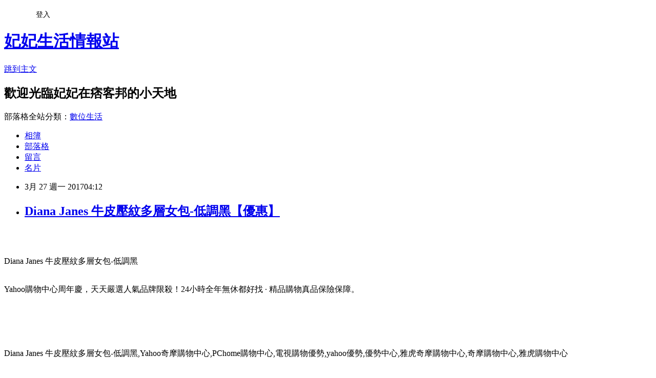

--- FILE ---
content_type: text/html; charset=utf-8
request_url: https://q7y516156.pixnet.net/blog/posts/13305195149
body_size: 47931
content:
<!DOCTYPE html><html lang="zh-TW"><head><meta charSet="utf-8"/><meta name="viewport" content="width=device-width, initial-scale=1"/><link rel="stylesheet" href="https://static.1px.tw/blog-next/_next/static/chunks/b1e52b495cc0137c.css" data-precedence="next"/><link rel="stylesheet" href="/fix.css?v=202601192052" type="text/css" data-precedence="medium"/><link rel="stylesheet" href="https://s3.1px.tw/blog/theme/choc/iframe-popup.css?v=202601192052" type="text/css" data-precedence="medium"/><link rel="stylesheet" href="https://s3.1px.tw/blog/theme/choc/plugins.min.css?v=202601192052" type="text/css" data-precedence="medium"/><link rel="stylesheet" href="https://s3.1px.tw/blog/theme/choc/openid-comment.css?v=202601192052" type="text/css" data-precedence="medium"/><link rel="stylesheet" href="https://s3.1px.tw/blog/theme/choc/style.min.css?v=202601192052" type="text/css" data-precedence="medium"/><link rel="stylesheet" href="https://s3.1px.tw/blog/theme/choc/main.min.css?v=202601192052" type="text/css" data-precedence="medium"/><link rel="stylesheet" href="https://pimg.1px.tw/q7y516156/assets/q7y516156.css?v=202601192052" type="text/css" data-precedence="medium"/><link rel="stylesheet" href="https://s3.1px.tw/blog/theme/choc/author-info.css?v=202601192052" type="text/css" data-precedence="medium"/><link rel="stylesheet" href="https://s3.1px.tw/blog/theme/choc/idlePop.min.css?v=202601192052" type="text/css" data-precedence="medium"/><link rel="preload" as="script" fetchPriority="low" href="https://static.1px.tw/blog-next/_next/static/chunks/94688e2baa9fea03.js"/><script src="https://static.1px.tw/blog-next/_next/static/chunks/41eaa5427c45ebcc.js" async=""></script><script src="https://static.1px.tw/blog-next/_next/static/chunks/e2c6231760bc85bd.js" async=""></script><script src="https://static.1px.tw/blog-next/_next/static/chunks/94bde6376cf279be.js" async=""></script><script src="https://static.1px.tw/blog-next/_next/static/chunks/426b9d9d938a9eb4.js" async=""></script><script src="https://static.1px.tw/blog-next/_next/static/chunks/turbopack-5021d21b4b170dda.js" async=""></script><script src="https://static.1px.tw/blog-next/_next/static/chunks/ff1a16fafef87110.js" async=""></script><script src="https://static.1px.tw/blog-next/_next/static/chunks/e308b2b9ce476a3e.js" async=""></script><script src="https://static.1px.tw/blog-next/_next/static/chunks/2bf79572a40338b7.js" async=""></script><script src="https://static.1px.tw/blog-next/_next/static/chunks/d3c6eed28c1dd8e2.js" async=""></script><script src="https://static.1px.tw/blog-next/_next/static/chunks/d4d39cfc2a072218.js" async=""></script><script src="https://static.1px.tw/blog-next/_next/static/chunks/6a5d72c05b9cd4ba.js" async=""></script><script src="https://static.1px.tw/blog-next/_next/static/chunks/8af6103cf1375f47.js" async=""></script><script src="https://static.1px.tw/blog-next/_next/static/chunks/60d08651d643cedc.js" async=""></script><script src="https://static.1px.tw/blog-next/_next/static/chunks/0ae21416dac1fa83.js" async=""></script><script src="https://static.1px.tw/blog-next/_next/static/chunks/6d1100e43ad18157.js" async=""></script><script src="https://static.1px.tw/blog-next/_next/static/chunks/87eeaf7a3b9005e8.js" async=""></script><script src="https://static.1px.tw/blog-next/_next/static/chunks/ed01c75076819ebd.js" async=""></script><script src="https://static.1px.tw/blog-next/_next/static/chunks/a4df8fc19a9a82e6.js" async=""></script><title>Diana Janes 牛皮壓紋多層女包-低調黑【優惠】</title><meta name="description" content="Diana Janes 牛皮壓紋多層女包-低調黑Yahoo購物中心周年慶，天天嚴選人氣品牌限殺！24小時全年無休都好找 · 精品購物真品保險保障。"/><meta name="author" content="妃妃生活情報站"/><meta name="google-adsense-platform-account" content="pub-2647689032095179"/><meta name="fb:app_id" content="101730233200171"/><link rel="canonical" href="https://q7y516156.pixnet.net/blog/posts/13305195149"/><meta property="og:title" content="Diana Janes 牛皮壓紋多層女包-低調黑【優惠】"/><meta property="og:description" content="Diana Janes 牛皮壓紋多層女包-低調黑Yahoo購物中心周年慶，天天嚴選人氣品牌限殺！24小時全年無休都好找 · 精品購物真品保險保障。"/><meta property="og:url" content="https://q7y516156.pixnet.net/blog/posts/13305195149"/><meta property="og:image" content="https://s.yimg.com/wb/images/847583751E53B8E8BF1CC1BE5CAD89CB12DCA1AE"/><meta property="og:type" content="article"/><meta name="twitter:card" content="summary_large_image"/><meta name="twitter:title" content="Diana Janes 牛皮壓紋多層女包-低調黑【優惠】"/><meta name="twitter:description" content="Diana Janes 牛皮壓紋多層女包-低調黑Yahoo購物中心周年慶，天天嚴選人氣品牌限殺！24小時全年無休都好找 · 精品購物真品保險保障。"/><meta name="twitter:image" content="https://s.yimg.com/wb/images/847583751E53B8E8BF1CC1BE5CAD89CB12DCA1AE"/><link rel="icon" href="/favicon.ico?favicon.a62c60e0.ico" sizes="32x32" type="image/x-icon"/><script src="https://static.1px.tw/blog-next/_next/static/chunks/a6dad97d9634a72d.js" noModule=""></script></head><body><!--$--><!--/$--><!--$?--><template id="B:0"></template><!--/$--><script>requestAnimationFrame(function(){$RT=performance.now()});</script><script src="https://static.1px.tw/blog-next/_next/static/chunks/94688e2baa9fea03.js" id="_R_" async=""></script><div hidden id="S:0"><script id="pixnet-vars">
        window.PIXNET = {
          post_id: "13305195149",
          name: "q7y516156",
          user_id: 0,
          blog_id: "5978851",
          display_ads: true,
          ad_options: {"chictrip":false}
        };
      </script><script type="text/javascript" src="https://code.jquery.com/jquery-latest.min.js"></script><script id="json-ld-article-script" type="application/ld+json">{"@context":"https:\u002F\u002Fschema.org","@type":"BlogPosting","isAccessibleForFree":true,"mainEntityOfPage":{"@type":"WebPage","@id":"https:\u002F\u002Fq7y516156.pixnet.net\u002Fblog\u002Fposts\u002F13305195149"},"headline":"Diana Janes 牛皮壓紋多層女包-低調黑【優惠】","description":"\u003Cimg src=\"https:\u002F\u002Fs.yimg.com\u002Fwb\u002Fimages\u002F847583751E53B8E8BF1CC1BE5CAD89CB12DCA1AE\" \u002F\u003E\u003Cbr \u002F\u003E\u003Cinput type=\"image\" src=\"https:\u002F\u002Fs.yimg.com\u002Fwb\u002Fimages\u002F767D7879F6A16050BF2ECD5DAB6FE64E64CD5795\" onclick='window.open(\"https:\u002F\u002Ftw.partner.buy.yahoo.com:443\u002Fgd\u002Fbuy?mcode=MV83NFNiMDh0UmVEYjlyL3pQZTZ0OVM5MEpaU2dsdXNrb0oyMi8rUmNITHo0PQ==&amp;url=https:\u002F\u002Ftw.buy.yahoo.com\u002Fgdsale\u002Fgdsale.asp?gdid=6752864\")' style=\"width: 400px;border:0;\"\u003E\u003Cbr\u003EDiana Janes 牛皮壓紋多層女包-低調黑\u003Cbr\u003EYahoo購物中心周年慶，天天嚴選人氣品牌限殺！24小時全年無休都好找 · 精品購物真品保險保障。\u003Cbr\u003E\u003Cinput type=\"image\" src=\"https:\u002F\u002F2.bp.blogspot.com\u002F-i2L2UK8vL98\u002FWL68u4m0EkI\u002FAAAAAAAAAu8\u002FW7slJS8QxHQ1b5IonwhqAzRdIkblCTZrQCPcB\u002Fs1600\u002F935059_386221878153943_1591148094_n.png\" onclick='window.open(\"https:\u002F\u002Ftw.partner.buy.yahoo.com:443\u002Fgd\u002Fbuy?mcode=MV83NFNiMDh0UmVEYjlyL3pQZTZ0OVM5MEpaU2dsdXNrb0oyMi8rUmNITHo0PQ==&amp;url=https%3A%2F%2Ftw.buy.yahoo.com%2F\")' style=\"width:100%;border:0;\"\u003E\u003Cbr\u003E\u003Cinput type=\"button\" value=\"==&gt;前往瞭解\" onclick='window.open(\"https:\u002F\u002Ftw.partner.buy.yahoo.com:443\u002Fgd\u002Fbuy?mcode=MV83NFNiMDh0UmVEYjlyL3pQZTZ0OVM5MEpaU2dsdXNrb0oyMi8rUmNITHo0PQ==&amp;url=https%3A%2F%2Ftw.buy.yahoo.com%2F\")' style=\"font-size: 12pt; color: #ff0000;font-weight:bold;\"\u003E\u003Cbr\u003E","articleBody":"\u003Cp align=\"center\"\u003E\u003Cinput type=\"image\" src=\"https:\u002F\u002Fs.yimg.com\u002Fwb\u002Fimages\u002F767D7879F6A16050BF2ECD5DAB6FE64E64CD5795\" onclick=window.open(\"https:\u002F\u002Ftw.partner.buy.yahoo.com:443\u002Fgd\u002Fbuy?mcode=MV83NFNiMDh0UmVEYjlyL3pQZTZ0OVM5MEpaU2dsdXNrb0oyMi8rUmNITHo0PQ==&url=https:\u002F\u002Ftw.buy.yahoo.com\u002Fgdsale\u002Fgdsale.asp?gdid=6752864\") style=\"width: 400px;border:0;\"\u003E\u003Cbr\u002F\u003E\u003Cbr\u002F\u003E\u003Cp align=\"left\"\u003E\u003Cspan style=\"font-size:16px;color:#000000;\"\u003EDiana Janes 牛皮壓紋多層女包-低調黑\u003C\u002Fspan\u003E\u003Cbr\u002F\u003E\u003Cbr\u002F\u003E\u003Cp align=\"left\"\u003E\u003Cspan style=\"font-size:16px; color:#000000;\"\u003EYahoo購物中心周年慶，天天嚴選人氣品牌限殺！24小時全年無休都好找 · 精品購物真品保險保障。\u003C\u002Fspan\u003E\u003Cbr\u002F\u003E\u003Cbr\u002F\u003E\u003Cp align=\"right\"\u003E\u003Cinput type=\"image\" src=\"https:\u002F\u002F2.bp.blogspot.com\u002F-i2L2UK8vL98\u002FWL68u4m0EkI\u002FAAAAAAAAAu8\u002FW7slJS8QxHQ1b5IonwhqAzRdIkblCTZrQCPcB\u002Fs1600\u002F935059_386221878153943_1591148094_n.png\" onclick=window.open(\"https:\u002F\u002Ftw.partner.buy.yahoo.com:443\u002Fgd\u002Fbuy?mcode=MV83NFNiMDh0UmVEYjlyL3pQZTZ0OVM5MEpaU2dsdXNrb0oyMi8rUmNITHo0PQ==&url=https%3A%2F%2Ftw.buy.yahoo.com%2F\") style=\"width:100%;border:0;\"\u003E\u003Cbr\u002F\u003E\u003Cinput type=\"button\" value=\"==\u003E前往瞭解\" onclick=window.open(\"https:\u002F\u002Ftw.partner.buy.yahoo.com:443\u002Fgd\u002Fbuy?mcode=MV83NFNiMDh0UmVEYjlyL3pQZTZ0OVM5MEpaU2dsdXNrb0oyMi8rUmNITHo0PQ==&url=https%3A%2F%2Ftw.buy.yahoo.com%2F\") style=\"font-size: 12pt; color: #ff0000;font-weight:bold;\"\u003E\u003Cbr\u002F\u003E\u003Cbr\u002F\u003E\u003Cp align=\"left\"\u003E\u003Cspan style=\"font-size:0px; color:#000000;\"\u003EDiana Janes 牛皮壓紋多層女包-低調黑,Yahoo奇摩購物中心,PChome購物中心,電視購物優勢,yahoo優勢,優勢中心,雅虎奇摩購物中心,奇摩購物中心,雅虎購物中心\u003C\u002Fspan\u003E\u003Cbr\u002F\u003E\u003Cbr\u002F\u003E\u003Cp align=\"left\"\u003E\u003Cspan style=\"font-size:16px;color:#000000;\"\u003E在如今宅經濟的崛起，讓許多不愛出門的人們，只要家裡有電腦有網路，就可以開啟購物中心網。電腦網路3C產品，已經成為現代人生活之中密不可分的夥伴！除了智慧型手機上網、平板電腦、筆記型電腦、桌上型電腦上網，就連電視都可以連上網觀看網路上的影片、音樂或是電影，網路與我們的生活越來越有關連，甚至帶來許許多多的便利。在網際網路資訊發展快速的今天 ，我們可以從網路中搜尋到許多新訊息及資訊，消費者也可以從網路中，收集商品資訊直接進行比較！\u003C\u002Fspan\u003E\u003Cbr\u002F\u003E\u003Cbr\u002F\u003E\u003Cp align=\"left\"\u003E\u003Cspan style=\"font-size:16px;color:#000000;\"\u003E現在這個物價越來越貴，但是薪資卻不太漲的年代，省錢可以說是每個人都必須要會的技能，其實發現很多網購商品，只要好好挑，就可以用最超值的價位買到所需的商品。網路商店營業成本低、不受空間、時間的限制，整合眾多種品牌，且網站流量高，如：\u003Cinput type=\"button\" value=\"Yahoo奇摩購物中心\" onclick=window.open(\"https:\u002F\u002Ftw.partner.buy.yahoo.com:443\u002Fgd\u002Fbuy?mcode=MV83NFNiMDh0UmVEYjlyL3pQZTZ0OVM5MEpaU2dsdXNrb0oyMi8rUmNITHo0PQ==&url=https%3A%2F%2Ftw.buy.yahoo.com%2F\") style=\"font-size:16px;color:#0000ff;text-decoration:underline;border:0;background:#ffffff;\"\u003E、\u003Cinput type=\"button\" value=\"ET Mall東森購物網\" onclick=window.open(\"http:\u002F\u002Fpublisher.shop.com\u002Fnbts\u002Fcid107364-vid260209-xservice-link_off.xhtml?creditUser=C3042098\") style=\"font-size:16px;color:#0000ff;text-decoration:underline;border:0;background:#ffffff;\"\u003E、\u003Cinput type=\"button\" value=\"Umall森森購物網\" onclick=window.open(\"http:\u002F\u002Fpublisher.shop.com\u002Fnbts\u002Fcid108836-vid259576-xservice-link_off.xhtml?creditUser=C3042098\") style=\"font-size:16px;color:#0000ff;text-decoration:underline;border:0;background:#ffffff;\"\u003E、\u003Cinput type=\"button\" value=\"金石堂網路書店\" onclick=window.open(\"http:\u002F\u002Fpublisher.shop.com\u002Fnbts\u002Fcid103844-vid251444-xservice-link_off.xhtml?creditUser=C3042098\") style=\"font-size:16px;color:#0000ff;text-decoration:underline;border:0;background:#ffffff;\"\u003E、\u003Cinput type=\"button\" value=\"MOMO購物網\" onclick=window.open(\"http:\u002F\u002Fwww.momoshop.com.tw\u002Fcategory\u002FLgrpCategory.jsp?l_code=2999900000&memid=6000007675&cid=apuad&oid=1&osm=league\") style=\"font-size:16px;color:#0000ff;text-decoration:underline;border:0;background:#ffffff;\"\u003E、\u003Cinput type=\"button\" value=\"GOHAPPY快樂購物網\" onclick=window.open(\"http:\u002F\u002Fpublisher.shop.com\u002Fnbts\u002Fcid100648-vid247162-xservice-link_off.xhtml?creditUser=C3042098\") style=\"font-size:16px;color:#0000ff;text-decoration:underline;border:0;background:#ffffff;\"\u003E......等都是全方位的購物網站，產品齊全、圖示說明清楚，配送系統、退換貨機制健全，提供整套完整的購物、客服系統，都是值得推薦的購物網站\u003C\u002Fspan\u003E\u003Cbr\u002F\u003E\u003Cbr\u002F\u003E\u003Cp align=\"left\"\u003E\u003Cspan style=\"font-size:16px;color:#000000;\"\u003E日前想購入\u003Cstrong\u003EDiana Janes 牛皮壓紋多層女包-低調黑\u003C\u002Fstrong\u003E，到各大賣場或百貨公司看了一下也沒比較便宜，而且就算買好了要搬回家也大包小包的，搬起來很麻煩又很累，所以就上網看了一下一些購物達人的推薦\u003Cinput type=\"button\" value=\"Yahoo奇摩購物中心\" onclick=window.open(\"https:\u002F\u002Ftw.partner.buy.yahoo.com:443\u002Fgd\u002Fbuy?mcode=MV83NFNiMDh0UmVEYjlyL3pQZTZ0OVM5MEpaU2dsdXNrb0oyMi8rUmNITHo0PQ==&url=https%3A%2F%2Ftw.buy.yahoo.com%2F\") style=\"font-size:16px;color:#0000ff;text-decoration:underline;border:0;background:#ffffff;\"\u003E的\u003Cstrong\u003EDiana Janes 牛皮壓紋多層女包-低調黑\u003C\u002Fstrong\u003E有做特價促銷，買好了又能直接宅配到府或寄到住處附近的便利商店，所以就趕緊入手囉～\u003C\u002Fspan\u003E\u003Cbr\u002F\u003E\u003Cbr\u002F\u003E\u003Cp align=\"center\"\u003E\u003Cspan style=\"font-size: 20px;color:#e53333;font-weight:bold;background:#dddddd;\"\u003EDiana Janes 牛皮壓紋多層女包-低調黑\u003C\u002Fspan\u003E\u003Cbr\u002F\u003E\u003Cspan style=\"font-size:16px; color:#000000;\"\u003E\u003Cul\u003E\u003Cbr\u002F\u003E\u003Cbr\u002F\u003E            \u003Cli\u003E精緻的高質感牛皮壓紋\u003C\u002Fli\u003E\u003Cli\u003E細緻的五金設計\u003C\u002Fli\u003E\u003Cli\u003E多夾層的包款設計\u003C\u002Fli\u003E        \u003C\u002Ful\u003E\u003C\u002Fspan\u003E\u003Cbr\u002F\u003E\u003Cinput type=\"image\" src=\"https:\u002F\u002Fs.yimg.com\u002Fwb\u002Fimages\u002F767D7879F6A16050BF2ECD5DAB6FE64E64CD5795\" onclick=window.open(\"https:\u002F\u002Ftw.partner.buy.yahoo.com:443\u002Fgd\u002Fbuy?mcode=MV83NFNiMDh0UmVEYjlyL3pQZTZ0OVM5MEpaU2dsdXNrb0oyMi8rUmNITHo0PQ==&url=https:\u002F\u002Ftw.buy.yahoo.com\u002Fgdsale\u002Fgdsale.asp?gdid=6752864\") style=\"width: 400px;border:0;\"\u003E\u003Cbr\u002F\u003E\u003Cinput type=\"button\" value=\"點我看最殺優惠\" onclick=window.open(\"https:\u002F\u002Ftw.partner.buy.yahoo.com:443\u002Fgd\u002Fbuy?mcode=MV83NFNiMDh0UmVEYjlyL3pQZTZ0OVM5MEpaU2dsdXNrb0oyMi8rUmNITHo0PQ==&url=https:\u002F\u002Ftw.buy.yahoo.com\u002Fgdsale\u002Fgdsale.asp?gdid=6752864\") style=\"width: 200px; height: 40px; font-size: 20px; background:#ff8800;\"\u003E\u003Cbr\u002F\u003E\u003Cbr\u002F\u003E\u003Cp align=\"left\"\u003E\u003Cspan style=\"font-size:16px;color:#000000;\"\u003E\u003Cbr\u002F\u003E\u003Cbr\u002F\u003E                \u003Ctable id='StructuredDataTable'\u003E\u003Ctr\u003E\u003Cth\u003E品牌\u003C\u002Fth\u003E\u003Ctd\u003EDiana Janes\u003C\u002Ftd\u003E\u003C\u002Ftr\u003E\u003Ctr\u003E\u003Cth\u003E背法\u003C\u002Fth\u003E\u003Ctd\u003E肩背, 手提\u003C\u002Ftd\u003E\u003C\u002Ftr\u003E\u003Ctr\u003E\u003Cth\u003E包款\u003C\u002Fth\u003E\u003Ctd\u003E鏈帶包\u003C\u002Ftd\u003E\u003C\u002Ftr\u003E\u003Ctr\u003E\u003Cth\u003E風格元素\u003C\u002Fth\u003E\u003Ctd\u003E動物壓紋\u003C\u002Ftd\u003E\u003C\u002Ftr\u003E\u003Ctr\u003E\u003Cth\u003E顏色\u003C\u002Fth\u003E\u003Ctd\u003E黑色系\u003C\u002Ftd\u003E\u003C\u002Ftr\u003E\u003Ctr\u003E\u003Cth\u003E材質\u003C\u002Fth\u003E\u003Ctd\u003E牛皮\u003C\u002Ftd\u003E\u003C\u002Ftr\u003E\u003Ctr\u003E\u003Cth\u003E適用性別\u003C\u002Fth\u003E\u003Ctd\u003E女生\u003C\u002Ftd\u003E\u003C\u002Ftr\u003E\u003Ctr\u003E\u003Cth\u003E尺寸-長\u003C\u002Fth\u003E\u003Ctd\u003E34cm\u003C\u002Ftd\u003E\u003C\u002Ftr\u003E\u003Ctr\u003E\u003Cth\u003E尺寸-寬\u003C\u002Fth\u003E\u003Ctd\u003E10cm\u003C\u002Ftd\u003E\u003C\u002Ftr\u003E\u003Ctr\u003E\u003Cth\u003E尺寸-高\u003C\u002Fth\u003E\u003Ctd\u003E21cm\u003C\u002Ftd\u003E\u003C\u002Ftr\u003E\u003Ctr\u003E\u003Cth\u003E內部夾層\u003C\u002Fth\u003E\u003Ctd\u003E3\u003C\u002Ftd\u003E\u003C\u002Ftr\u003E\u003Ctr\u003E\u003Cth\u003E內袋數\u003C\u002Fth\u003E\u003Ctd\u003E3\u003C\u002Ftd\u003E\u003C\u002Ftr\u003E\u003Ctr\u003E\u003Cth\u003E可裝電腦尺寸\u003C\u002Fth\u003E\u003Ctd\u003E無\u003C\u002Ftd\u003E\u003C\u002Ftr\u003E\u003Ctr\u003E\u003Cth\u003E商品對比大小\u003C\u002Fth\u003E\u003Ctd\u003E小於等於A4\u003C\u002Ftd\u003E\u003C\u002Ftr\u003E\u003Ctr\u003E\u003Cth\u003E商品配件\u003C\u002Fth\u003E\u003Ctd\u003E無\u003C\u002Ftd\u003E\u003C\u002Ftr\u003E\u003Ctr\u003E\u003Cth\u003E商品型號\u003C\u002Fth\u003E\u003Ctd\u003E2292-16-1\u003C\u002Ftd\u003E\u003C\u002Ftr\u003E\u003C\u002Ftable\u003E                \u003C\u002Fspan\u003E\u003Cbr\u002F\u003E\u003Cinput type=\"button\" value=\"更多介紹\" onclick=window.open(\"https:\u002F\u002Ftw.partner.buy.yahoo.com:443\u002Fgd\u002Fbuy?mcode=MV83NFNiMDh0UmVEYjlyL3pQZTZ0OVM5MEpaU2dsdXNrb0oyMi8rUmNITHo0PQ==&url=https:\u002F\u002Ftw.buy.yahoo.com\u002Fgdsale\u002Fgdsale.asp?gdid=6752864\") style=\"width: 160px; height: 30px; font-size: 16px;\"\u003E\u003Cbr\u002F\u003E\u003Cbr\u002F\u003E\u003Cp align=\"left\"\u003E\u003Cspan style=\"font-size:16px; color:#000000;\"\u003E你也可能有興趣的商品：\u003C\u002Fspan\u003E\u003Cbr\u002F\u003E\u003Cbr\u002F\u003E\u003Ccenter\u003E\u003Ctable\u003E\u003Ctr\u003E\u003Ctd\u003E\u003Cp align=\"center\"\u003E\u003Cspan style=\"font-size: 14px;color:#e53333;font-weight:bold;background:#dddddd;\"\u003Esatana - 愜意生活雙拉鍊斜背包 - 松樹皮\u003C\u002Fspan\u003E\u003Cbr\u002F\u003E\u003Cinput type=\"image\" src=\"https:\u002F\u002Fs.yimg.com\u002Fwb\u002Fimages\u002FA9D5AA413AD0E11F2DD860A43C03DF2407D76863\" onclick=window.open(\"https:\u002F\u002Ftw.partner.buy.yahoo.com:443\u002Fgd\u002Fbuy?mcode=MV83NFNiMDh0UmVEYjlyL3pQZTZ0OVM5MEpaU2dsdXNrb0oyMi8rUmNITHo0PQ==&url=https:\u002F\u002Ftw.buy.yahoo.com\u002Fgdsale\u002Fgdsale.asp?gdid=6832998\") style=\"width: 150px;border:0;\"\u003E\u003Cbr\u002F\u003E\u003Cinput type=\"button\" value=\"更多介紹\" onclick=window.open(\"https:\u002F\u002Ftw.partner.buy.yahoo.com:443\u002Fgd\u002Fbuy?mcode=MV83NFNiMDh0UmVEYjlyL3pQZTZ0OVM5MEpaU2dsdXNrb0oyMi8rUmNITHo0PQ==&url=https:\u002F\u002Ftw.buy.yahoo.com\u002Fgdsale\u002Fgdsale.asp?gdid=6832998\") style=\"width: 100px; height: 30px; font-size: 14px;\"\u003E\u003Cbr\u002F\u003E\u003Cbr\u002F\u003E\u003Ctd\u003E\u003Ctd\u003E\u003Cp align=\"center\"\u003E\u003Cspan style=\"font-size: 14px;color:#e53333;font-weight:bold;background:#dddddd;\"\u003Esatana - Mini抽繩水桶包 - 歡喜玫瑰\u003C\u002Fspan\u003E\u003Cbr\u002F\u003E\u003Cinput type=\"image\" src=\"https:\u002F\u002Fs.yimg.com\u002Fwb\u002Fimages\u002FBC1B886EA554E213238FDF2ECC0E01C5E4F97EE8\" onclick=window.open(\"https:\u002F\u002Ftw.partner.buy.yahoo.com:443\u002Fgd\u002Fbuy?mcode=MV83NFNiMDh0UmVEYjlyL3pQZTZ0OVM5MEpaU2dsdXNrb0oyMi8rUmNITHo0PQ==&url=https:\u002F\u002Ftw.buy.yahoo.com\u002Fgdsale\u002Fgdsale.asp?gdid=7039232\") style=\"width: 150px;border:0;\"\u003E\u003Cbr\u002F\u003E\u003Cinput type=\"button\" value=\"更多介紹\" onclick=window.open(\"https:\u002F\u002Ftw.partner.buy.yahoo.com:443\u002Fgd\u002Fbuy?mcode=MV83NFNiMDh0UmVEYjlyL3pQZTZ0OVM5MEpaU2dsdXNrb0oyMi8rUmNITHo0PQ==&url=https:\u002F\u002Ftw.buy.yahoo.com\u002Fgdsale\u002Fgdsale.asp?gdid=7039232\") style=\"width: 100px; height: 30px; font-size: 14px;\"\u003E\u003Cbr\u002F\u003E\u003Cbr\u002F\u003E\u003Ctd\u003E\u003Ctd\u003E\u003Cp align=\"center\"\u003E\u003Cspan style=\"font-size: 14px;color:#e53333;font-weight:bold;background:#dddddd;\"\u003Esatana - 輕便斜背包 - 新丹寧灰\u003C\u002Fspan\u003E\u003Cbr\u002F\u003E\u003Cinput type=\"image\" src=\"https:\u002F\u002Fs.yimg.com\u002Fwb\u002Fimages\u002F2CEAB59A8D7B742BE96C0BDF4AF20691A89FAB3F\" onclick=window.open(\"https:\u002F\u002Ftw.partner.buy.yahoo.com:443\u002Fgd\u002Fbuy?mcode=MV83NFNiMDh0UmVEYjlyL3pQZTZ0OVM5MEpaU2dsdXNrb0oyMi8rUmNITHo0PQ==&url=https:\u002F\u002Ftw.buy.yahoo.com\u002Fgdsale\u002Fgdsale.asp?gdid=7003579\") style=\"width: 150px;border:0;\"\u003E\u003Cbr\u002F\u003E\u003Cinput type=\"button\" value=\"更多介紹\" onclick=window.open(\"https:\u002F\u002Ftw.partner.buy.yahoo.com:443\u002Fgd\u002Fbuy?mcode=MV83NFNiMDh0UmVEYjlyL3pQZTZ0OVM5MEpaU2dsdXNrb0oyMi8rUmNITHo0PQ==&url=https:\u002F\u002Ftw.buy.yahoo.com\u002Fgdsale\u002Fgdsale.asp?gdid=7003579\") style=\"width: 100px; height: 30px; font-size: 14px;\"\u003E\u003Cbr\u002F\u003E\u003Cbr\u002F\u003E\u003Ctd\u003E\u003C\u002Ftr\u003E\u003Cbr\u002F\u003E\u003Cbr\u002F\u003E\u003C\u002Ftable\u003E\u003C\u002Fcenter\u003E\u003Cbr\u002F\u003E\u003Cbr\u002F\u003E\u003Cp align=\"left\"\u003E\u003Cspan style=\"font-size:16px;color:#000000;\"\u003E有關Diana Janes 牛皮壓紋多層女包-低調黑的詳細介紹如下：\u003Cbr\u002F\u003E\u003Cul\u003E\u003Cbr\u002F\u003E\u003Cbr\u002F\u003E            \u003Cli\u003E精緻的高質感牛皮壓紋\u003C\u002Fli\u003E\u003Cli\u003E細緻的五金設計\u003C\u002Fli\u003E\u003Cli\u003E多夾層的包款設計\u003C\u002Fli\u003E        \u003C\u002Ful\u003E\u003Cbr\u002F\u003E\u003Cbr\u002F\u003E                    \u003Ctable width=\"100%\"\u003E\u003Cbr\u002F\u003E\u003Cbr\u002F\u003E                               \u003Ctr\u003E\u003Ctd\u003E\u003Cp style=\"color:#000000;font-size:12pt;text-align:left;font-weight:100\"\u003E\u003Cbr\u002F\u003E\u003Cbr\u002F\u003E\u003C\u002Ftd\u003E\u003C\u002Ftr\u003E\u003Cbr\u002F\u003E\u003Cbr\u002F\u003E                               \u003Ctr\u003E\u003Ctd\u003E\u003Cdiv align=\"center\"\u003E\u003Cimg src=\"https:\u002F\u002Fs.yimg.com\u002Fwb\u002Fimages\u002F847583751E53B8E8BF1CC1BE5CAD89CB12DCA1AE\" \u002F\u003E\u003Cdiv\u003E\u003C\u002Ftd\u003E\u003C\u002Ftr\u003E\u003Cbr\u002F\u003E\u003Cbr\u002F\u003E                               \u003Ctr\u003E\u003Ctd\u003E\u003C\u002Ftd\u003E\u003C\u002Ftr\u003E\u003Cbr\u002F\u003E\u003Cbr\u002F\u003E                            \u003C\u002Ftable\u003E\u003Ctable width=\"100%\"\u003E\u003Cbr\u002F\u003E\u003Cbr\u002F\u003E                               \u003Ctr\u003E\u003Ctd\u003E\u003Cp style=\"color:#000000;font-size:12pt;text-align:left;font-weight:100\"\u003E\u003Cbr\u002F\u003E\u003Cbr\u002F\u003E\u003C\u002Ftd\u003E\u003C\u002Ftr\u003E\u003Cbr\u002F\u003E\u003Cbr\u002F\u003E                               \u003Ctr\u003E\u003Ctd\u003E\u003Cdiv align=\"center\"\u003E\u003Cimg src=\"https:\u002F\u002Fs.yimg.com\u002Fwb\u002Fimages\u002F48436471005DFD28B4346A2C1504B72014287C40\" \u002F\u003E\u003Cdiv\u003E\u003C\u002Ftd\u003E\u003C\u002Ftr\u003E\u003Cbr\u002F\u003E\u003Cbr\u002F\u003E                               \u003Ctr\u003E\u003Ctd\u003E\u003C\u002Ftd\u003E\u003C\u002Ftr\u003E\u003Cbr\u002F\u003E\u003Cbr\u002F\u003E                            \u003C\u002Ftable\u003E\u003Ctable width=\"100%\"\u003E\u003Cbr\u002F\u003E\u003Cbr\u002F\u003E                               \u003Ctr\u003E\u003Ctd\u003E\u003Cp style=\"color:#000000;font-size:12pt;text-align:left;font-weight:100\"\u003E\u003Cbr\u002F\u003E\u003Cbr\u002F\u003E\u003C\u002Ftd\u003E\u003C\u002Ftr\u003E\u003Cbr\u002F\u003E\u003Cbr\u002F\u003E                               \u003Ctr\u003E\u003Ctd\u003E\u003Cdiv align=\"center\"\u003E\u003Cimg src=\"https:\u002F\u002Fs.yimg.com\u002Fwb\u002Fimages\u002F6E3FF3C7D750332AA67E75683ADE8AF4823663DF\" \u002F\u003E\u003Cdiv\u003E\u003C\u002Ftd\u003E\u003C\u002Ftr\u003E\u003Cbr\u002F\u003E\u003Cbr\u002F\u003E                               \u003Ctr\u003E\u003Ctd\u003E\u003C\u002Ftd\u003E\u003C\u002Ftr\u003E\u003Cbr\u002F\u003E\u003Cbr\u002F\u003E                            \u003C\u002Ftable\u003E\u003Ctable width=\"100%\"\u003E\u003Cbr\u002F\u003E\u003Cbr\u002F\u003E                               \u003Ctr\u003E\u003Ctd\u003E\u003Cp style=\"color:#000000;font-size:12pt;text-align:left;font-weight:100\"\u003E\u003Cbr\u002F\u003E\u003Cbr\u002F\u003E\u003C\u002Ftd\u003E\u003C\u002Ftr\u003E\u003Cbr\u002F\u003E\u003Cbr\u002F\u003E                               \u003Ctr\u003E\u003Ctd\u003E\u003Cdiv align=\"center\"\u003E\u003Cimg src=\"https:\u002F\u002Fs.yimg.com\u002Fwb\u002Fimages\u002F6D883A25B4C436D79C96698D2D5BDC317984E6AF\" \u002F\u003E\u003Cdiv\u003E\u003C\u002Ftd\u003E\u003C\u002Ftr\u003E\u003Cbr\u002F\u003E\u003Cbr\u002F\u003E                               \u003Ctr\u003E\u003Ctd\u003E\u003C\u002Ftd\u003E\u003C\u002Ftr\u003E\u003Cbr\u002F\u003E\u003Cbr\u002F\u003E                            \u003C\u002Ftable\u003E\u003Ctable width=\"100%\"\u003E\u003Cbr\u002F\u003E\u003Cbr\u002F\u003E                               \u003Ctr\u003E\u003Ctd\u003E\u003Cp style=\"color:#000000;font-size:12pt;text-align:left;font-weight:100\"\u003E\u003Cbr\u002F\u003E\u003Cbr\u002F\u003E\u003C\u002Ftd\u003E\u003C\u002Ftr\u003E\u003Cbr\u002F\u003E\u003Cbr\u002F\u003E                               \u003Ctr\u003E\u003Ctd\u003E\u003Cdiv align=\"center\"\u003E\u003Cimg src=\"https:\u002F\u002Fs.yimg.com\u002Fwb\u002Fimages\u002FB4B6EC64A5A39FA3D09449EBA734AE0004CFB5F4\" \u002F\u003E\u003Cdiv\u003E\u003C\u002Ftd\u003E\u003C\u002Ftr\u003E\u003Cbr\u002F\u003E\u003Cbr\u002F\u003E                               \u003Ctr\u003E\u003Ctd\u003E\u003C\u002Ftd\u003E\u003C\u002Ftr\u003E\u003Cbr\u002F\u003E\u003Cbr\u002F\u003E                            \u003C\u002Ftable\u003E                \u003Cbr\u002F\u003E\u003Cbr\u002F\u003E                \u003Ctable id='StructuredDataTable'\u003E\u003Ctr\u003E\u003Cth\u003E品牌\u003C\u002Fth\u003E\u003Ctd\u003EDiana Janes\u003C\u002Ftd\u003E\u003C\u002Ftr\u003E\u003Ctr\u003E\u003Cth\u003E背法\u003C\u002Fth\u003E\u003Ctd\u003E肩背, 手提\u003C\u002Ftd\u003E\u003C\u002Ftr\u003E\u003Ctr\u003E\u003Cth\u003E包款\u003C\u002Fth\u003E\u003Ctd\u003E鏈帶包\u003C\u002Ftd\u003E\u003C\u002Ftr\u003E\u003Ctr\u003E\u003Cth\u003E風格元素\u003C\u002Fth\u003E\u003Ctd\u003E動物壓紋\u003C\u002Ftd\u003E\u003C\u002Ftr\u003E\u003Ctr\u003E\u003Cth\u003E顏色\u003C\u002Fth\u003E\u003Ctd\u003E黑色系\u003C\u002Ftd\u003E\u003C\u002Ftr\u003E\u003Ctr\u003E\u003Cth\u003E材質\u003C\u002Fth\u003E\u003Ctd\u003E牛皮\u003C\u002Ftd\u003E\u003C\u002Ftr\u003E\u003Ctr\u003E\u003Cth\u003E適用性別\u003C\u002Fth\u003E\u003Ctd\u003E女生\u003C\u002Ftd\u003E\u003C\u002Ftr\u003E\u003Ctr\u003E\u003Cth\u003E尺寸-長\u003C\u002Fth\u003E\u003Ctd\u003E34cm\u003C\u002Ftd\u003E\u003C\u002Ftr\u003E\u003Ctr\u003E\u003Cth\u003E尺寸-寬\u003C\u002Fth\u003E\u003Ctd\u003E10cm\u003C\u002Ftd\u003E\u003C\u002Ftr\u003E\u003Ctr\u003E\u003Cth\u003E尺寸-高\u003C\u002Fth\u003E\u003Ctd\u003E21cm\u003C\u002Ftd\u003E\u003C\u002Ftr\u003E\u003Ctr\u003E\u003Cth\u003E內部夾層\u003C\u002Fth\u003E\u003Ctd\u003E3\u003C\u002Ftd\u003E\u003C\u002Ftr\u003E\u003Ctr\u003E\u003Cth\u003E內袋數\u003C\u002Fth\u003E\u003Ctd\u003E3\u003C\u002Ftd\u003E\u003C\u002Ftr\u003E\u003Ctr\u003E\u003Cth\u003E可裝電腦尺寸\u003C\u002Fth\u003E\u003Ctd\u003E無\u003C\u002Ftd\u003E\u003C\u002Ftr\u003E\u003Ctr\u003E\u003Cth\u003E商品對比大小\u003C\u002Fth\u003E\u003Ctd\u003E小於等於A4\u003C\u002Ftd\u003E\u003C\u002Ftr\u003E\u003Ctr\u003E\u003Cth\u003E商品配件\u003C\u002Fth\u003E\u003Ctd\u003E無\u003C\u002Ftd\u003E\u003C\u002Ftr\u003E\u003Ctr\u003E\u003Cth\u003E商品型號\u003C\u002Fth\u003E\u003Ctd\u003E2292-16-1\u003C\u002Ftd\u003E\u003C\u002Ftr\u003E\u003C\u002Ftable\u003E                \u003C\u002Fspan\u003E\u003Cbr\u002F\u003E\u003Cbr\u002F\u003E\u003Cp align=\"left\"\u003E\u003Cspan style=\"font-size:16px; color:#000000;\"\u003E網路購物越來越盛行，比起實體店面的高成本壓力，很多店家已經都轉向網路開店或是與知名的網站合作進行整合行銷，減少商品販售的成本，提高利潤也同時可以降低售價回饋消費者，進而提高銷售數量。消費者挑選網站購物時，不僅要貨比三家，還是要找一些信用度良好的賣場才能網購開心，收到商品也開心，才是美好的網路購物體驗啊～\u003C\u002Fspan\u003E\u003Cbr\u002F\u003E\u003Cbr\u002F\u003E\u003Ciframe src=\"http:\u002F\u002Fgotvshow.web.fc2.com\u002Fstore.html\" frameborder=\"0\" width=\"100%\" height=\"3000\" scrolling=\"no\" rel=\"nofollow\"\u003E\u003C\u002Fiframe\u003E\u003Cbr\u002F\u003E\u003Cbr\u002F\u003E\u003Cp align=\"left\"\u003E\u003Cspan style=\"font-size:16px;color:#000000;\"\u003E以上就是最近整理的心得，謝謝各位的觀賞囉～\u003C\u002Fspan\u003E\u003Cbr\u002F\u003E\u003Cbr\u002F\u003E\u003Cdiv style=\"height: 0;\"\u003E\u003Cp align=\"left\"\u003E\u003Cspan style=\"font-size:0px; color:#000000;\"\u003E（中央社記者管瑞平苗栗縣5日電）苗栗縣府「鮭魚回流計畫」祭出高額獎助學金，激勵優秀國中畢業生在地升學，今年有42人獲獎，儘管縣庫困窘，縣長徐耀昌今天表示「好的政策會延續」，盼提升縣內教育水平。    苗栗縣實施「鮭魚回流─苗栗縣優秀國中畢業生就讀縣內高中高職激勵方案」，105學年度共42人達獎勵標準，較104學年度37人再創新高，發出獎金達314萬元，今天在縣府舉行頒獎典禮。    縣長徐耀昌頒獎時肯定獲獎學生平時在學業及運動場上努力認真，才能獲得好成績，也期勉再接再勵，將來考取理想大學院校，希望藉此落實12年國教就近入學，推動高中高職社區化，有助降低教育成本，減輕家長負擔並提升學習效能。    縣府教育處指出，激勵方案獎學金分為兩類，國中應屆畢業9年級生在教育會考成績5A以上且寫作5級分以上，可獲3萬6千元；5A5+以上且寫作5級分以上，獎學金8萬元。    另外，曾於國中3年期間，代表苗栗縣參加全國中等學校運動會或教育部舉辦之全國甲組聯賽，獲前3名者(含個人及團體)，頒發獎學金8萬元。    今年獲獎者中，國中會考成績優異31人、運動成績績優11人，分別在苗栗高中、建臺中學、竹南高中、苗栗高商及縣立苑裡高中、興華高中就讀。    去年國中會考，苗栗縣有3人以5A10+、作文6級分，共同榮登苗栗縣榜首，其中僅文林國中畢業的李俊毅，選擇留鄉就讀苗栗高中。他指出，未來目標希望能考上醫學系，就近升學有助節省舟車往返的時間和體力，更能專心求學圓夢。    建臺中學校長蔡文堂感謝縣府大力推展教育，協助營造高中職優質學習環境，卻擔憂此激勵方案受財政困窘影響而中斷；縣長徐耀昌則表示「好的政策仍會延續下去」，希望苗栗縣教育水平不斷向上攀升。1060105\u003Cbr\u002F\u003E\u003Cbr\u002F\u003E\u003C\u002Fspan\u003E\u003Cbr\u002F\u003E\u003Cbr\u002F\u003E\u003C\u002Fdiv\u003E\u003Cbr\u002F\u003E\u003Cbr\u002F\u003E\u003Cp align=\"center\"\u003E\u003Cspan style=\"font-size: 20px;color:#e53333;font-weight:bold;background:#dddddd;\"\u003EDiana Janes 牛皮壓紋多層女包-低調黑\u003C\u002Fspan\u003E\u003Cbr\u002F\u003E\u003Cspan style=\"font-size:16px; color:#000000;\"\u003E\u003Cul\u003E\u003Cbr\u002F\u003E\u003Cbr\u002F\u003E            \u003Cli\u003E精緻的高質感牛皮壓紋\u003C\u002Fli\u003E\u003Cli\u003E細緻的五金設計\u003C\u002Fli\u003E\u003Cli\u003E多夾層的包款設計\u003C\u002Fli\u003E        \u003C\u002Ful\u003E\u003C\u002Fspan\u003E\u003Cbr\u002F\u003E\u003Cinput type=\"image\" src=\"https:\u002F\u002Fs.yimg.com\u002Fwb\u002Fimages\u002F767D7879F6A16050BF2ECD5DAB6FE64E64CD5795\" onclick=window.open(\"https:\u002F\u002Ftw.partner.buy.yahoo.com:443\u002Fgd\u002Fbuy?mcode=MV83NFNiMDh0UmVEYjlyL3pQZTZ0OVM5MEpaU2dsdXNrb0oyMi8rUmNITHo0PQ==&url=https:\u002F\u002Ftw.buy.yahoo.com\u002Fgdsale\u002Fgdsale.asp?gdid=6752864\") style=\"width: 400px;border:0;\"\u003E\u003Cbr\u002F\u003E\u003Cinput type=\"button\" value=\"點我看最殺優惠\" onclick=window.open(\"https:\u002F\u002Ftw.partner.buy.yahoo.com:443\u002Fgd\u002Fbuy?mcode=MV83NFNiMDh0UmVEYjlyL3pQZTZ0OVM5MEpaU2dsdXNrb0oyMi8rUmNITHo0PQ==&url=https:\u002F\u002Ftw.buy.yahoo.com\u002Fgdsale\u002Fgdsale.asp?gdid=6752864\") style=\"width: 200px; height: 40px; font-size: 20px; background:#ff8800;\"\u003E\u003Cbr\u002F\u003E\u003Cbr\u002F\u003E\u003Cp align=\"left\"\u003E\u003Cspan style=\"font-size:16px;color:#000000;\"\u003E\u003Cbr\u002F\u003E\u003Cbr\u002F\u003E                \u003Ctable id='StructuredDataTable'\u003E\u003Ctr\u003E\u003Cth\u003E品牌\u003C\u002Fth\u003E\u003Ctd\u003EDiana Janes\u003C\u002Ftd\u003E\u003C\u002Ftr\u003E\u003Ctr\u003E\u003Cth\u003E背法\u003C\u002Fth\u003E\u003Ctd\u003E肩背, 手提\u003C\u002Ftd\u003E\u003C\u002Ftr\u003E\u003Ctr\u003E\u003Cth\u003E包款\u003C\u002Fth\u003E\u003Ctd\u003E鏈帶包\u003C\u002Ftd\u003E\u003C\u002Ftr\u003E\u003Ctr\u003E\u003Cth\u003E風格元素\u003C\u002Fth\u003E\u003Ctd\u003E動物壓紋\u003C\u002Ftd\u003E\u003C\u002Ftr\u003E\u003Ctr\u003E\u003Cth\u003E顏色\u003C\u002Fth\u003E\u003Ctd\u003E黑色系\u003C\u002Ftd\u003E\u003C\u002Ftr\u003E\u003Ctr\u003E\u003Cth\u003E材質\u003C\u002Fth\u003E\u003Ctd\u003E牛皮\u003C\u002Ftd\u003E\u003C\u002Ftr\u003E\u003Ctr\u003E\u003Cth\u003E適用性別\u003C\u002Fth\u003E\u003Ctd\u003E女生\u003C\u002Ftd\u003E\u003C\u002Ftr\u003E\u003Ctr\u003E\u003Cth\u003E尺寸-長\u003C\u002Fth\u003E\u003Ctd\u003E34cm\u003C\u002Ftd\u003E\u003C\u002Ftr\u003E\u003Ctr\u003E\u003Cth\u003E尺寸-寬\u003C\u002Fth\u003E\u003Ctd\u003E10cm\u003C\u002Ftd\u003E\u003C\u002Ftr\u003E\u003Ctr\u003E\u003Cth\u003E尺寸-高\u003C\u002Fth\u003E\u003Ctd\u003E21cm\u003C\u002Ftd\u003E\u003C\u002Ftr\u003E\u003Ctr\u003E\u003Cth\u003E內部夾層\u003C\u002Fth\u003E\u003Ctd\u003E3\u003C\u002Ftd\u003E\u003C\u002Ftr\u003E\u003Ctr\u003E\u003Cth\u003E內袋數\u003C\u002Fth\u003E\u003Ctd\u003E3\u003C\u002Ftd\u003E\u003C\u002Ftr\u003E\u003Ctr\u003E\u003Cth\u003E可裝電腦尺寸\u003C\u002Fth\u003E\u003Ctd\u003E無\u003C\u002Ftd\u003E\u003C\u002Ftr\u003E\u003Ctr\u003E\u003Cth\u003E商品對比大小\u003C\u002Fth\u003E\u003Ctd\u003E小於等於A4\u003C\u002Ftd\u003E\u003C\u002Ftr\u003E\u003Ctr\u003E\u003Cth\u003E商品配件\u003C\u002Fth\u003E\u003Ctd\u003E無\u003C\u002Ftd\u003E\u003C\u002Ftr\u003E\u003Ctr\u003E\u003Cth\u003E商品型號\u003C\u002Fth\u003E\u003Ctd\u003E2292-16-1\u003C\u002Ftd\u003E\u003C\u002Ftr\u003E\u003C\u002Ftable\u003E                \u003C\u002Fspan\u003E\u003Cbr\u002F\u003E\u003Cinput type=\"button\" value=\"點我看更多介紹\" onclick=window.open(\"[\"https:\u002F\u002Ftw.partner.buy.yahoo.com:443\u002Fgd\u002Fbuy?mcode=MV83NFNiMDh0UmVEYjlyL3pQZTZ0OVM5MEpaU2dsdXNrb0oyMi8rUmNITHo0PQ==&url=https:\u002F\u002Ftw.buy.yahoo.com\u002Fgdsale\u002Fgdsale.asp?gdid=6752864\") style=\"width: 160px; height: 30px; font-size: 16px;\"\u003E\u003Cbr\u002F\u003E\u003Cbr\u002F\u003E\u003Cp align=\"left\"\u003E\u003Cspan style=\"font-size:16px; color:#000000;\"\u003E夠便宜才敢大聲！買貴退2倍差價！每日好康和秒殺時時樂天天開搶，超便宜搶翻天！\u003C\u002Fspan\u003E\u003Cbr\u002F\u003E\u003Cbr\u002F\u003E\u003Cp align=\"right\"\u003E\u003Cinput type=\"image\" src=\"https:\u002F\u002F3.bp.blogspot.com\u002F-4OMECQtkxQU\u002FWL69TlC4bGI\u002FAAAAAAAAAvE\u002FwEsQeTUlR6ol16Q9VH3h5IL0igbjEyxdQCLcB\u002Fs1600\u002F15036665_1153157528053590_1019067100093541085_n.jpg\" onclick=window.open(\"https:\u002F\u002Ftw.partner.buy.yahoo.com:443\u002Fgd\u002Fbuy?mcode=MV83NFNiMDh0UmVEYjlyL3pQZTZ0OVM5MEpaU2dsdXNrb0oyMi8rUmNITHo0PQ==&url=https%3A%2F%2Ftw.buy.yahoo.com%2F\") style=\"width:100%;border:0;\"\u003E\u003Cbr\u002F\u003E\u003Cinput type=\"button\" value=\"==\u003E前往瞭解\" onclick=window.open(\"https:\u002F\u002Ftw.partner.buy.yahoo.com:443\u002Fgd\u002Fbuy?mcode=MV83NFNiMDh0UmVEYjlyL3pQZTZ0OVM5MEpaU2dsdXNrb0oyMi8rUmNITHo0PQ==&url=https%3A%2F%2Ftw.buy.yahoo.com%2F\") style=\"font-size: 12pt; color: #ff0000;font-weight:bold;\"\u003E\u003Cbr\u002F\u003E\u003Cbr\u002F\u003E\u003Cp align=\"left\"\u003E\u003Cspan style=\"font-size:16px; color:#000000;\"\u003EYahoo!奇摩購物中心成長的關鍵是現在消費者所需求的優質購物環境，以品牌是否齊全、價格是否具優勢、購買過程是否順暢、以及售後服務是否完整等條件為主。Yahoo!奇摩購物中心邀請更多品牌加入平台，藉由不斷推出新的優惠方案及優異的平台服務，希望能運用平台資源整合的力量，發揮最大的經濟規模，提供消費者便利的網路購物生活。\u003C\u002Fspan\u003E\u003Cbr\u002F\u003E\u003Cbr\u002F\u003E\u003Cp align=\"left\"\u003E\u003Cspan style=\"font-size:16px; color:#000000;\"\u003EYAHOO!奇摩購物中心與PChome購物中心就像是一家大型的商店，店內所有的商家就像是供應商一樣，將商品資料傳到網路，當消費者購物時，由網路平台業者服務，若有問題則由系統轉給供應商回答。完成購物程序，也由供應商直接出貨，但是刷卡費用則由網路平台業者吸收。\u003C\u002Fspan\u003E\u003Cbr\u002F\u003E\u003Cbr\u002F\u003E\u003Cp align=\"left\"\u003E\u003Cspan style=\"font-size:16px; color:#000000;\"\u003EYahoo奇摩不論在網站的流量、廣告、家庭或公司使用者服務方面、不重覆使用者、國內網友的到達率與網友平均停留時間都居於領導地位，為台灣最受網友歡迎的網際網路領導品牌。\u003C\u002Fspan\u003E\u003Cbr\u002F\u003E\u003Cbr\u002F\u003E\u003Cp align=\"left\"\u003E\u003Cspan style=\"font-size:16px; color:#000000;\"\u003E下列的東西網路上評價也不錯，很多人喜歡，誠心推薦唷：\u003C\u002Fspan\u003E\u003Cbr\u002F\u003E\u003Cbr\u002F\u003E\u003Cul\u003E\n\u003Cli\u003E\u003Cspan style=\"font-size:16px;\"\u003E\u003Ca href=\"http:\u002F\u002Fmyo51o15y.pixnet.net\u002Fblog\u002Fpost\u002F305175937\" target=\"_blank\" style=\"text-decoration: none;\"\u003EWINER Traveler TB-03 雙肩攝影包-黑 Traveler TB-03【分享】\u003C\u002Fa\u003E\u003C\u002Fspan\u003E\u003C\u002Fli\u003E\u003Cli\u003E\u003Cspan style=\"font-size:16px;\"\u003E\u003Ca href=\"http:\u002F\u002Fblog.xuite.net\u002Fow451g15a\u002Fblog\u002F494692249\" target=\"_blank\" style=\"text-decoration: none;\"\u003ECHIMEI奇美 49吋 TL-50A300 液晶 + OVO Mini版 電視盒 D1【嚴選】\u003C\u002Fa\u003E\u003C\u002Fspan\u003E\u003C\u002Fli\u003E\u003Cli\u003E\u003Cspan style=\"font-size:16px;\"\u003E\u003Ca href=\"http:\u002F\u002Ftfe51314j.pixnet.net\u002Fblog\u002Fpost\u002F305178112\" target=\"_blank\" style=\"text-decoration: none;\"\u003EGeneral 高六格木紋鞋櫃-收納櫃【推薦】\u003C\u002Fa\u003E\u003C\u002Fspan\u003E\u003C\u002Fli\u003E\u003Cli\u003E\u003Cspan style=\"font-size:16px;\"\u003E\u003Ca href=\"http:\u002F\u002Fca351b184.pixnet.net\u002Fblog\u002Fpost\u002F305175118\" target=\"_blank\" style=\"text-decoration: none;\"\u003EGLDEN-TIME-甜美的夢-100%純棉兩用被床包組(雙人)【推薦】\u003C\u002Fa\u003E\u003C\u002Fspan\u003E\u003C\u002Fli\u003E\u003Cli\u003E\u003Cspan style=\"font-size:16px;\"\u003E\u003Ca href=\"http:\u002F\u002Frny51018a.pixnet.net\u002Fblog\u002Fpost\u002F305180023\" target=\"_blank\" style=\"text-decoration: none;\"\u003EBESIDE-U - ENDEAVOR LEATHER系列古典三層肩提方包 - 暗夜黑【嚴選】\u003C\u002Fa\u003E\u003C\u002Fspan\u003E\u003C\u002Fli\u003E\u003Cli\u003E\u003Cspan style=\"font-size:16px;\"\u003E\u003Ca href=\"http:\u002F\u002Fblog.xuite.net\u002Frpn51i151\u002Fblog\u002F494708885\" target=\"_blank\" style=\"text-decoration: none;\"\u003E泰妃泰式養生殿 - 149637_一起吃喝玩樂 GOMAJI\u003C\u002Fa\u003E\u003C\u002Fspan\u003E\u003C\u002Fli\u003E\u003Cli\u003E\u003Cspan style=\"font-size:16px;\"\u003E\u003Ca href=\"http:\u002F\u002Fblog.xuite.net\u002Fk4u51514s\u002Fblog\u002F494697375\" target=\"_blank\" style=\"text-decoration: none;\"\u003E日本進口【 一榮】鱈魚起司條 10條起 - 154778【分享】\u003C\u002Fa\u003E\u003C\u002Fspan\u003E\u003C\u002Fli\u003E\u003Cli\u003E\u003Cspan style=\"font-size:16px;\"\u003E\u003Ca href=\"http:\u002F\u002Fblog.xuite.net\u002Fadr51j178\u002Fblog\u002F494704367\" target=\"_blank\" style=\"text-decoration: none;\"\u003EDiana Janes 小牛皮格紋晚宴女包-綠【推薦】\u003C\u002Fa\u003E\u003C\u002Fspan\u003E\u003C\u002Fli\u003E\u003Cli\u003E\u003Cspan style=\"font-size:16px;\"\u003E\u003Ca href=\"http:\u002F\u002Fblog.xuite.net\u002Fhg251y19r\u002Fblog\u002F494712502\" target=\"_blank\" style=\"text-decoration: none;\"\u003EFUWA FUWA AIR極輕量保溫瓶480ml-月牙白(8H)【選購】\u003C\u002Fa\u003E\u003C\u002Fspan\u003E\u003C\u002Fli\u003E\u003Cli\u003E\u003Cspan style=\"font-size:16px;\"\u003E\u003Ca href=\"http:\u002F\u002Fblog.xuite.net\u002Fhvl51714j\u002Fblog\u002F494700474\" target=\"_blank\" style=\"text-decoration: none;\"\u003EWINER Rover 55 攝影包-黃 Rover 55【分享】\u003C\u002Fa\u003E\u003C\u002Fspan\u003E\u003C\u002Fli\u003E\n\u003C\u002Ful\u003E\u003C!--\u002F\u002FBLOG_SEND_OK_701CBE6944FA8068--\u003E","image":["https:\u002F\u002Fs.yimg.com\u002Fwb\u002Fimages\u002F847583751E53B8E8BF1CC1BE5CAD89CB12DCA1AE"],"author":{"@type":"Person","name":"妃妃生活情報站","url":"https:\u002F\u002Fwww.pixnet.net\u002Fpcard\u002Fq7y516156"},"publisher":{"@type":"Organization","name":"妃妃生活情報站","logo":{"@type":"ImageObject","url":"https:\u002F\u002Fs3.1px.tw\u002Fblog\u002Fcommon\u002Favatar\u002Fblog_cover_dark.jpg"}},"datePublished":"2017-03-26T20:12:11.000Z","dateModified":"","keywords":[],"articleSection":"偶像明星"}</script><template id="P:1"></template><template id="P:2"></template><template id="P:3"></template><section aria-label="Notifications alt+T" tabindex="-1" aria-live="polite" aria-relevant="additions text" aria-atomic="false"></section></div><script>(self.__next_f=self.__next_f||[]).push([0])</script><script>self.__next_f.push([1,"1:\"$Sreact.fragment\"\n3:I[39756,[\"https://static.1px.tw/blog-next/_next/static/chunks/ff1a16fafef87110.js\",\"https://static.1px.tw/blog-next/_next/static/chunks/e308b2b9ce476a3e.js\"],\"default\"]\n4:I[53536,[\"https://static.1px.tw/blog-next/_next/static/chunks/ff1a16fafef87110.js\",\"https://static.1px.tw/blog-next/_next/static/chunks/e308b2b9ce476a3e.js\"],\"default\"]\n6:I[97367,[\"https://static.1px.tw/blog-next/_next/static/chunks/ff1a16fafef87110.js\",\"https://static.1px.tw/blog-next/_next/static/chunks/e308b2b9ce476a3e.js\"],\"OutletBoundary\"]\n8:I[97367,[\"https://static.1px.tw/blog-next/_next/static/chunks/ff1a16fafef87110.js\",\"https://static.1px.tw/blog-next/_next/static/chunks/e308b2b9ce476a3e.js\"],\"ViewportBoundary\"]\na:I[97367,[\"https://static.1px.tw/blog-next/_next/static/chunks/ff1a16fafef87110.js\",\"https://static.1px.tw/blog-next/_next/static/chunks/e308b2b9ce476a3e.js\"],\"MetadataBoundary\"]\nc:I[63491,[\"https://static.1px.tw/blog-next/_next/static/chunks/2bf79572a40338b7.js\",\"https://static.1px.tw/blog-next/_next/static/chunks/d3c6eed28c1dd8e2.js\"],\"default\"]\n:HL[\"https://static.1px.tw/blog-next/_next/static/chunks/b1e52b495cc0137c.css\",\"style\"]\n"])</script><script>self.__next_f.push([1,"0:{\"P\":null,\"b\":\"jLMCWaFgMfR_swzrVDvgI\",\"c\":[\"\",\"blog\",\"posts\",\"13305195149\"],\"q\":\"\",\"i\":false,\"f\":[[[\"\",{\"children\":[\"blog\",{\"children\":[\"posts\",{\"children\":[[\"id\",\"13305195149\",\"d\"],{\"children\":[\"__PAGE__\",{}]}]}]}]},\"$undefined\",\"$undefined\",true],[[\"$\",\"$1\",\"c\",{\"children\":[[[\"$\",\"script\",\"script-0\",{\"src\":\"https://static.1px.tw/blog-next/_next/static/chunks/d4d39cfc2a072218.js\",\"async\":true,\"nonce\":\"$undefined\"}],[\"$\",\"script\",\"script-1\",{\"src\":\"https://static.1px.tw/blog-next/_next/static/chunks/6a5d72c05b9cd4ba.js\",\"async\":true,\"nonce\":\"$undefined\"}],[\"$\",\"script\",\"script-2\",{\"src\":\"https://static.1px.tw/blog-next/_next/static/chunks/8af6103cf1375f47.js\",\"async\":true,\"nonce\":\"$undefined\"}]],\"$L2\"]}],{\"children\":[[\"$\",\"$1\",\"c\",{\"children\":[null,[\"$\",\"$L3\",null,{\"parallelRouterKey\":\"children\",\"error\":\"$undefined\",\"errorStyles\":\"$undefined\",\"errorScripts\":\"$undefined\",\"template\":[\"$\",\"$L4\",null,{}],\"templateStyles\":\"$undefined\",\"templateScripts\":\"$undefined\",\"notFound\":\"$undefined\",\"forbidden\":\"$undefined\",\"unauthorized\":\"$undefined\"}]]}],{\"children\":[[\"$\",\"$1\",\"c\",{\"children\":[null,[\"$\",\"$L3\",null,{\"parallelRouterKey\":\"children\",\"error\":\"$undefined\",\"errorStyles\":\"$undefined\",\"errorScripts\":\"$undefined\",\"template\":[\"$\",\"$L4\",null,{}],\"templateStyles\":\"$undefined\",\"templateScripts\":\"$undefined\",\"notFound\":\"$undefined\",\"forbidden\":\"$undefined\",\"unauthorized\":\"$undefined\"}]]}],{\"children\":[[\"$\",\"$1\",\"c\",{\"children\":[null,[\"$\",\"$L3\",null,{\"parallelRouterKey\":\"children\",\"error\":\"$undefined\",\"errorStyles\":\"$undefined\",\"errorScripts\":\"$undefined\",\"template\":[\"$\",\"$L4\",null,{}],\"templateStyles\":\"$undefined\",\"templateScripts\":\"$undefined\",\"notFound\":\"$undefined\",\"forbidden\":\"$undefined\",\"unauthorized\":\"$undefined\"}]]}],{\"children\":[[\"$\",\"$1\",\"c\",{\"children\":[\"$L5\",[[\"$\",\"link\",\"0\",{\"rel\":\"stylesheet\",\"href\":\"https://static.1px.tw/blog-next/_next/static/chunks/b1e52b495cc0137c.css\",\"precedence\":\"next\",\"crossOrigin\":\"$undefined\",\"nonce\":\"$undefined\"}],[\"$\",\"script\",\"script-0\",{\"src\":\"https://static.1px.tw/blog-next/_next/static/chunks/0ae21416dac1fa83.js\",\"async\":true,\"nonce\":\"$undefined\"}],[\"$\",\"script\",\"script-1\",{\"src\":\"https://static.1px.tw/blog-next/_next/static/chunks/6d1100e43ad18157.js\",\"async\":true,\"nonce\":\"$undefined\"}],[\"$\",\"script\",\"script-2\",{\"src\":\"https://static.1px.tw/blog-next/_next/static/chunks/87eeaf7a3b9005e8.js\",\"async\":true,\"nonce\":\"$undefined\"}],[\"$\",\"script\",\"script-3\",{\"src\":\"https://static.1px.tw/blog-next/_next/static/chunks/ed01c75076819ebd.js\",\"async\":true,\"nonce\":\"$undefined\"}],[\"$\",\"script\",\"script-4\",{\"src\":\"https://static.1px.tw/blog-next/_next/static/chunks/a4df8fc19a9a82e6.js\",\"async\":true,\"nonce\":\"$undefined\"}]],[\"$\",\"$L6\",null,{\"children\":\"$@7\"}]]}],{},null,false,false]},null,false,false]},null,false,false]},null,false,false]},null,false,false],[\"$\",\"$1\",\"h\",{\"children\":[null,[\"$\",\"$L8\",null,{\"children\":\"$@9\"}],[\"$\",\"$La\",null,{\"children\":\"$@b\"}],null]}],false]],\"m\":\"$undefined\",\"G\":[\"$c\",[]],\"S\":false}\n"])</script><script>self.__next_f.push([1,"9:[[\"$\",\"meta\",\"0\",{\"charSet\":\"utf-8\"}],[\"$\",\"meta\",\"1\",{\"name\":\"viewport\",\"content\":\"width=device-width, initial-scale=1\"}]]\n"])</script><script>self.__next_f.push([1,"d:I[79520,[\"https://static.1px.tw/blog-next/_next/static/chunks/d4d39cfc2a072218.js\",\"https://static.1px.tw/blog-next/_next/static/chunks/6a5d72c05b9cd4ba.js\",\"https://static.1px.tw/blog-next/_next/static/chunks/8af6103cf1375f47.js\"],\"\"]\n10:I[2352,[\"https://static.1px.tw/blog-next/_next/static/chunks/d4d39cfc2a072218.js\",\"https://static.1px.tw/blog-next/_next/static/chunks/6a5d72c05b9cd4ba.js\",\"https://static.1px.tw/blog-next/_next/static/chunks/8af6103cf1375f47.js\"],\"AdultWarningModal\"]\n11:I[69182,[\"https://static.1px.tw/blog-next/_next/static/chunks/d4d39cfc2a072218.js\",\"https://static.1px.tw/blog-next/_next/static/chunks/6a5d72c05b9cd4ba.js\",\"https://static.1px.tw/blog-next/_next/static/chunks/8af6103cf1375f47.js\"],\"HydrationComplete\"]\n12:I[12985,[\"https://static.1px.tw/blog-next/_next/static/chunks/d4d39cfc2a072218.js\",\"https://static.1px.tw/blog-next/_next/static/chunks/6a5d72c05b9cd4ba.js\",\"https://static.1px.tw/blog-next/_next/static/chunks/8af6103cf1375f47.js\"],\"NuqsAdapter\"]\n13:I[82782,[\"https://static.1px.tw/blog-next/_next/static/chunks/d4d39cfc2a072218.js\",\"https://static.1px.tw/blog-next/_next/static/chunks/6a5d72c05b9cd4ba.js\",\"https://static.1px.tw/blog-next/_next/static/chunks/8af6103cf1375f47.js\"],\"RefineContext\"]\n14:I[29306,[\"https://static.1px.tw/blog-next/_next/static/chunks/d4d39cfc2a072218.js\",\"https://static.1px.tw/blog-next/_next/static/chunks/6a5d72c05b9cd4ba.js\",\"https://static.1px.tw/blog-next/_next/static/chunks/8af6103cf1375f47.js\",\"https://static.1px.tw/blog-next/_next/static/chunks/60d08651d643cedc.js\",\"https://static.1px.tw/blog-next/_next/static/chunks/d3c6eed28c1dd8e2.js\"],\"default\"]\n2:[\"$\",\"html\",null,{\"lang\":\"zh-TW\",\"children\":[[\"$\",\"$Ld\",null,{\"id\":\"google-tag-manager\",\"strategy\":\"afterInteractive\",\"children\":\"\\n(function(w,d,s,l,i){w[l]=w[l]||[];w[l].push({'gtm.start':\\nnew Date().getTime(),event:'gtm.js'});var f=d.getElementsByTagName(s)[0],\\nj=d.createElement(s),dl=l!='dataLayer'?'\u0026l='+l:'';j.async=true;j.src=\\n'https://www.googletagmanager.com/gtm.js?id='+i+dl;f.parentNode.insertBefore(j,f);\\n})(window,document,'script','dataLayer','GTM-TRLQMPKX');\\n  \"}],\"$Le\",\"$Lf\",[\"$\",\"body\",null,{\"children\":[[\"$\",\"$L10\",null,{\"display\":false}],[\"$\",\"$L11\",null,{}],[\"$\",\"$L12\",null,{\"children\":[\"$\",\"$L13\",null,{\"children\":[\"$\",\"$L3\",null,{\"parallelRouterKey\":\"children\",\"error\":\"$undefined\",\"errorStyles\":\"$undefined\",\"errorScripts\":\"$undefined\",\"template\":[\"$\",\"$L4\",null,{}],\"templateStyles\":\"$undefined\",\"templateScripts\":\"$undefined\",\"notFound\":[[\"$\",\"$L14\",null,{}],[]],\"forbidden\":\"$undefined\",\"unauthorized\":\"$undefined\"}]}]}]]}]]}]\n"])</script><script>self.__next_f.push([1,"e:null\nf:null\n"])</script><script>self.__next_f.push([1,"16:I[27201,[\"https://static.1px.tw/blog-next/_next/static/chunks/ff1a16fafef87110.js\",\"https://static.1px.tw/blog-next/_next/static/chunks/e308b2b9ce476a3e.js\"],\"IconMark\"]\n5:[[\"$\",\"script\",null,{\"id\":\"pixnet-vars\",\"children\":\"\\n        window.PIXNET = {\\n          post_id: \\\"13305195149\\\",\\n          name: \\\"q7y516156\\\",\\n          user_id: 0,\\n          blog_id: \\\"5978851\\\",\\n          display_ads: true,\\n          ad_options: {\\\"chictrip\\\":false}\\n        };\\n      \"}],\"$L15\"]\n"])</script><script>self.__next_f.push([1,"b:[[\"$\",\"title\",\"0\",{\"children\":\"Diana Janes 牛皮壓紋多層女包-低調黑【優惠】\"}],[\"$\",\"meta\",\"1\",{\"name\":\"description\",\"content\":\"Diana Janes 牛皮壓紋多層女包-低調黑Yahoo購物中心周年慶，天天嚴選人氣品牌限殺！24小時全年無休都好找 · 精品購物真品保險保障。\"}],[\"$\",\"meta\",\"2\",{\"name\":\"author\",\"content\":\"妃妃生活情報站\"}],[\"$\",\"meta\",\"3\",{\"name\":\"google-adsense-platform-account\",\"content\":\"pub-2647689032095179\"}],[\"$\",\"meta\",\"4\",{\"name\":\"fb:app_id\",\"content\":\"101730233200171\"}],[\"$\",\"link\",\"5\",{\"rel\":\"canonical\",\"href\":\"https://q7y516156.pixnet.net/blog/posts/13305195149\"}],[\"$\",\"meta\",\"6\",{\"property\":\"og:title\",\"content\":\"Diana Janes 牛皮壓紋多層女包-低調黑【優惠】\"}],[\"$\",\"meta\",\"7\",{\"property\":\"og:description\",\"content\":\"Diana Janes 牛皮壓紋多層女包-低調黑Yahoo購物中心周年慶，天天嚴選人氣品牌限殺！24小時全年無休都好找 · 精品購物真品保險保障。\"}],[\"$\",\"meta\",\"8\",{\"property\":\"og:url\",\"content\":\"https://q7y516156.pixnet.net/blog/posts/13305195149\"}],[\"$\",\"meta\",\"9\",{\"property\":\"og:image\",\"content\":\"https://s.yimg.com/wb/images/847583751E53B8E8BF1CC1BE5CAD89CB12DCA1AE\"}],[\"$\",\"meta\",\"10\",{\"property\":\"og:type\",\"content\":\"article\"}],[\"$\",\"meta\",\"11\",{\"name\":\"twitter:card\",\"content\":\"summary_large_image\"}],[\"$\",\"meta\",\"12\",{\"name\":\"twitter:title\",\"content\":\"Diana Janes 牛皮壓紋多層女包-低調黑【優惠】\"}],[\"$\",\"meta\",\"13\",{\"name\":\"twitter:description\",\"content\":\"Diana Janes 牛皮壓紋多層女包-低調黑Yahoo購物中心周年慶，天天嚴選人氣品牌限殺！24小時全年無休都好找 · 精品購物真品保險保障。\"}],[\"$\",\"meta\",\"14\",{\"name\":\"twitter:image\",\"content\":\"https://s.yimg.com/wb/images/847583751E53B8E8BF1CC1BE5CAD89CB12DCA1AE\"}],[\"$\",\"link\",\"15\",{\"rel\":\"icon\",\"href\":\"/favicon.ico?favicon.a62c60e0.ico\",\"sizes\":\"32x32\",\"type\":\"image/x-icon\"}],[\"$\",\"$L16\",\"16\",{}]]\n"])</script><script>self.__next_f.push([1,"7:null\n"])</script><script>self.__next_f.push([1,":HL[\"/fix.css?v=202601192052\",\"style\",{\"type\":\"text/css\"}]\n:HL[\"https://s3.1px.tw/blog/theme/choc/iframe-popup.css?v=202601192052\",\"style\",{\"type\":\"text/css\"}]\n:HL[\"https://s3.1px.tw/blog/theme/choc/plugins.min.css?v=202601192052\",\"style\",{\"type\":\"text/css\"}]\n:HL[\"https://s3.1px.tw/blog/theme/choc/openid-comment.css?v=202601192052\",\"style\",{\"type\":\"text/css\"}]\n:HL[\"https://s3.1px.tw/blog/theme/choc/style.min.css?v=202601192052\",\"style\",{\"type\":\"text/css\"}]\n:HL[\"https://s3.1px.tw/blog/theme/choc/main.min.css?v=202601192052\",\"style\",{\"type\":\"text/css\"}]\n:HL[\"https://pimg.1px.tw/q7y516156/assets/q7y516156.css?v=202601192052\",\"style\",{\"type\":\"text/css\"}]\n:HL[\"https://s3.1px.tw/blog/theme/choc/author-info.css?v=202601192052\",\"style\",{\"type\":\"text/css\"}]\n:HL[\"https://s3.1px.tw/blog/theme/choc/idlePop.min.css?v=202601192052\",\"style\",{\"type\":\"text/css\"}]\n17:T9018,"])</script><script>self.__next_f.push([1,"{\"@context\":\"https:\\u002F\\u002Fschema.org\",\"@type\":\"BlogPosting\",\"isAccessibleForFree\":true,\"mainEntityOfPage\":{\"@type\":\"WebPage\",\"@id\":\"https:\\u002F\\u002Fq7y516156.pixnet.net\\u002Fblog\\u002Fposts\\u002F13305195149\"},\"headline\":\"Diana Janes 牛皮壓紋多層女包-低調黑【優惠】\",\"description\":\"\\u003Cimg src=\\\"https:\\u002F\\u002Fs.yimg.com\\u002Fwb\\u002Fimages\\u002F847583751E53B8E8BF1CC1BE5CAD89CB12DCA1AE\\\" \\u002F\\u003E\\u003Cbr \\u002F\\u003E\\u003Cinput type=\\\"image\\\" src=\\\"https:\\u002F\\u002Fs.yimg.com\\u002Fwb\\u002Fimages\\u002F767D7879F6A16050BF2ECD5DAB6FE64E64CD5795\\\" onclick='window.open(\\\"https:\\u002F\\u002Ftw.partner.buy.yahoo.com:443\\u002Fgd\\u002Fbuy?mcode=MV83NFNiMDh0UmVEYjlyL3pQZTZ0OVM5MEpaU2dsdXNrb0oyMi8rUmNITHo0PQ==\u0026amp;url=https:\\u002F\\u002Ftw.buy.yahoo.com\\u002Fgdsale\\u002Fgdsale.asp?gdid=6752864\\\")' style=\\\"width: 400px;border:0;\\\"\\u003E\\u003Cbr\\u003EDiana Janes 牛皮壓紋多層女包-低調黑\\u003Cbr\\u003EYahoo購物中心周年慶，天天嚴選人氣品牌限殺！24小時全年無休都好找 · 精品購物真品保險保障。\\u003Cbr\\u003E\\u003Cinput type=\\\"image\\\" src=\\\"https:\\u002F\\u002F2.bp.blogspot.com\\u002F-i2L2UK8vL98\\u002FWL68u4m0EkI\\u002FAAAAAAAAAu8\\u002FW7slJS8QxHQ1b5IonwhqAzRdIkblCTZrQCPcB\\u002Fs1600\\u002F935059_386221878153943_1591148094_n.png\\\" onclick='window.open(\\\"https:\\u002F\\u002Ftw.partner.buy.yahoo.com:443\\u002Fgd\\u002Fbuy?mcode=MV83NFNiMDh0UmVEYjlyL3pQZTZ0OVM5MEpaU2dsdXNrb0oyMi8rUmNITHo0PQ==\u0026amp;url=https%3A%2F%2Ftw.buy.yahoo.com%2F\\\")' style=\\\"width:100%;border:0;\\\"\\u003E\\u003Cbr\\u003E\\u003Cinput type=\\\"button\\\" value=\\\"==\u0026gt;前往瞭解\\\" onclick='window.open(\\\"https:\\u002F\\u002Ftw.partner.buy.yahoo.com:443\\u002Fgd\\u002Fbuy?mcode=MV83NFNiMDh0UmVEYjlyL3pQZTZ0OVM5MEpaU2dsdXNrb0oyMi8rUmNITHo0PQ==\u0026amp;url=https%3A%2F%2Ftw.buy.yahoo.com%2F\\\")' style=\\\"font-size: 12pt; color: #ff0000;font-weight:bold;\\\"\\u003E\\u003Cbr\\u003E\",\"articleBody\":\"\\u003Cp align=\\\"center\\\"\\u003E\\u003Cinput type=\\\"image\\\" src=\\\"https:\\u002F\\u002Fs.yimg.com\\u002Fwb\\u002Fimages\\u002F767D7879F6A16050BF2ECD5DAB6FE64E64CD5795\\\" onclick=window.open(\\\"https:\\u002F\\u002Ftw.partner.buy.yahoo.com:443\\u002Fgd\\u002Fbuy?mcode=MV83NFNiMDh0UmVEYjlyL3pQZTZ0OVM5MEpaU2dsdXNrb0oyMi8rUmNITHo0PQ==\u0026url=https:\\u002F\\u002Ftw.buy.yahoo.com\\u002Fgdsale\\u002Fgdsale.asp?gdid=6752864\\\") style=\\\"width: 400px;border:0;\\\"\\u003E\\u003Cbr\\u002F\\u003E\\u003Cbr\\u002F\\u003E\\u003Cp align=\\\"left\\\"\\u003E\\u003Cspan style=\\\"font-size:16px;color:#000000;\\\"\\u003EDiana Janes 牛皮壓紋多層女包-低調黑\\u003C\\u002Fspan\\u003E\\u003Cbr\\u002F\\u003E\\u003Cbr\\u002F\\u003E\\u003Cp align=\\\"left\\\"\\u003E\\u003Cspan style=\\\"font-size:16px; color:#000000;\\\"\\u003EYahoo購物中心周年慶，天天嚴選人氣品牌限殺！24小時全年無休都好找 · 精品購物真品保險保障。\\u003C\\u002Fspan\\u003E\\u003Cbr\\u002F\\u003E\\u003Cbr\\u002F\\u003E\\u003Cp align=\\\"right\\\"\\u003E\\u003Cinput type=\\\"image\\\" src=\\\"https:\\u002F\\u002F2.bp.blogspot.com\\u002F-i2L2UK8vL98\\u002FWL68u4m0EkI\\u002FAAAAAAAAAu8\\u002FW7slJS8QxHQ1b5IonwhqAzRdIkblCTZrQCPcB\\u002Fs1600\\u002F935059_386221878153943_1591148094_n.png\\\" onclick=window.open(\\\"https:\\u002F\\u002Ftw.partner.buy.yahoo.com:443\\u002Fgd\\u002Fbuy?mcode=MV83NFNiMDh0UmVEYjlyL3pQZTZ0OVM5MEpaU2dsdXNrb0oyMi8rUmNITHo0PQ==\u0026url=https%3A%2F%2Ftw.buy.yahoo.com%2F\\\") style=\\\"width:100%;border:0;\\\"\\u003E\\u003Cbr\\u002F\\u003E\\u003Cinput type=\\\"button\\\" value=\\\"==\\u003E前往瞭解\\\" onclick=window.open(\\\"https:\\u002F\\u002Ftw.partner.buy.yahoo.com:443\\u002Fgd\\u002Fbuy?mcode=MV83NFNiMDh0UmVEYjlyL3pQZTZ0OVM5MEpaU2dsdXNrb0oyMi8rUmNITHo0PQ==\u0026url=https%3A%2F%2Ftw.buy.yahoo.com%2F\\\") style=\\\"font-size: 12pt; color: #ff0000;font-weight:bold;\\\"\\u003E\\u003Cbr\\u002F\\u003E\\u003Cbr\\u002F\\u003E\\u003Cp align=\\\"left\\\"\\u003E\\u003Cspan style=\\\"font-size:0px; color:#000000;\\\"\\u003EDiana Janes 牛皮壓紋多層女包-低調黑,Yahoo奇摩購物中心,PChome購物中心,電視購物優勢,yahoo優勢,優勢中心,雅虎奇摩購物中心,奇摩購物中心,雅虎購物中心\\u003C\\u002Fspan\\u003E\\u003Cbr\\u002F\\u003E\\u003Cbr\\u002F\\u003E\\u003Cp align=\\\"left\\\"\\u003E\\u003Cspan style=\\\"font-size:16px;color:#000000;\\\"\\u003E在如今宅經濟的崛起，讓許多不愛出門的人們，只要家裡有電腦有網路，就可以開啟購物中心網。電腦網路3C產品，已經成為現代人生活之中密不可分的夥伴！除了智慧型手機上網、平板電腦、筆記型電腦、桌上型電腦上網，就連電視都可以連上網觀看網路上的影片、音樂或是電影，網路與我們的生活越來越有關連，甚至帶來許許多多的便利。在網際網路資訊發展快速的今天 ，我們可以從網路中搜尋到許多新訊息及資訊，消費者也可以從網路中，收集商品資訊直接進行比較！\\u003C\\u002Fspan\\u003E\\u003Cbr\\u002F\\u003E\\u003Cbr\\u002F\\u003E\\u003Cp align=\\\"left\\\"\\u003E\\u003Cspan style=\\\"font-size:16px;color:#000000;\\\"\\u003E現在這個物價越來越貴，但是薪資卻不太漲的年代，省錢可以說是每個人都必須要會的技能，其實發現很多網購商品，只要好好挑，就可以用最超值的價位買到所需的商品。網路商店營業成本低、不受空間、時間的限制，整合眾多種品牌，且網站流量高，如：\\u003Cinput type=\\\"button\\\" value=\\\"Yahoo奇摩購物中心\\\" onclick=window.open(\\\"https:\\u002F\\u002Ftw.partner.buy.yahoo.com:443\\u002Fgd\\u002Fbuy?mcode=MV83NFNiMDh0UmVEYjlyL3pQZTZ0OVM5MEpaU2dsdXNrb0oyMi8rUmNITHo0PQ==\u0026url=https%3A%2F%2Ftw.buy.yahoo.com%2F\\\") style=\\\"font-size:16px;color:#0000ff;text-decoration:underline;border:0;background:#ffffff;\\\"\\u003E、\\u003Cinput type=\\\"button\\\" value=\\\"ET Mall東森購物網\\\" onclick=window.open(\\\"http:\\u002F\\u002Fpublisher.shop.com\\u002Fnbts\\u002Fcid107364-vid260209-xservice-link_off.xhtml?creditUser=C3042098\\\") style=\\\"font-size:16px;color:#0000ff;text-decoration:underline;border:0;background:#ffffff;\\\"\\u003E、\\u003Cinput type=\\\"button\\\" value=\\\"Umall森森購物網\\\" onclick=window.open(\\\"http:\\u002F\\u002Fpublisher.shop.com\\u002Fnbts\\u002Fcid108836-vid259576-xservice-link_off.xhtml?creditUser=C3042098\\\") style=\\\"font-size:16px;color:#0000ff;text-decoration:underline;border:0;background:#ffffff;\\\"\\u003E、\\u003Cinput type=\\\"button\\\" value=\\\"金石堂網路書店\\\" onclick=window.open(\\\"http:\\u002F\\u002Fpublisher.shop.com\\u002Fnbts\\u002Fcid103844-vid251444-xservice-link_off.xhtml?creditUser=C3042098\\\") style=\\\"font-size:16px;color:#0000ff;text-decoration:underline;border:0;background:#ffffff;\\\"\\u003E、\\u003Cinput type=\\\"button\\\" value=\\\"MOMO購物網\\\" onclick=window.open(\\\"http:\\u002F\\u002Fwww.momoshop.com.tw\\u002Fcategory\\u002FLgrpCategory.jsp?l_code=2999900000\u0026memid=6000007675\u0026cid=apuad\u0026oid=1\u0026osm=league\\\") style=\\\"font-size:16px;color:#0000ff;text-decoration:underline;border:0;background:#ffffff;\\\"\\u003E、\\u003Cinput type=\\\"button\\\" value=\\\"GOHAPPY快樂購物網\\\" onclick=window.open(\\\"http:\\u002F\\u002Fpublisher.shop.com\\u002Fnbts\\u002Fcid100648-vid247162-xservice-link_off.xhtml?creditUser=C3042098\\\") style=\\\"font-size:16px;color:#0000ff;text-decoration:underline;border:0;background:#ffffff;\\\"\\u003E......等都是全方位的購物網站，產品齊全、圖示說明清楚，配送系統、退換貨機制健全，提供整套完整的購物、客服系統，都是值得推薦的購物網站\\u003C\\u002Fspan\\u003E\\u003Cbr\\u002F\\u003E\\u003Cbr\\u002F\\u003E\\u003Cp align=\\\"left\\\"\\u003E\\u003Cspan style=\\\"font-size:16px;color:#000000;\\\"\\u003E日前想購入\\u003Cstrong\\u003EDiana Janes 牛皮壓紋多層女包-低調黑\\u003C\\u002Fstrong\\u003E，到各大賣場或百貨公司看了一下也沒比較便宜，而且就算買好了要搬回家也大包小包的，搬起來很麻煩又很累，所以就上網看了一下一些購物達人的推薦\\u003Cinput type=\\\"button\\\" value=\\\"Yahoo奇摩購物中心\\\" onclick=window.open(\\\"https:\\u002F\\u002Ftw.partner.buy.yahoo.com:443\\u002Fgd\\u002Fbuy?mcode=MV83NFNiMDh0UmVEYjlyL3pQZTZ0OVM5MEpaU2dsdXNrb0oyMi8rUmNITHo0PQ==\u0026url=https%3A%2F%2Ftw.buy.yahoo.com%2F\\\") style=\\\"font-size:16px;color:#0000ff;text-decoration:underline;border:0;background:#ffffff;\\\"\\u003E的\\u003Cstrong\\u003EDiana Janes 牛皮壓紋多層女包-低調黑\\u003C\\u002Fstrong\\u003E有做特價促銷，買好了又能直接宅配到府或寄到住處附近的便利商店，所以就趕緊入手囉～\\u003C\\u002Fspan\\u003E\\u003Cbr\\u002F\\u003E\\u003Cbr\\u002F\\u003E\\u003Cp align=\\\"center\\\"\\u003E\\u003Cspan style=\\\"font-size: 20px;color:#e53333;font-weight:bold;background:#dddddd;\\\"\\u003EDiana Janes 牛皮壓紋多層女包-低調黑\\u003C\\u002Fspan\\u003E\\u003Cbr\\u002F\\u003E\\u003Cspan style=\\\"font-size:16px; color:#000000;\\\"\\u003E\\u003Cul\\u003E\\u003Cbr\\u002F\\u003E\\u003Cbr\\u002F\\u003E            \\u003Cli\\u003E精緻的高質感牛皮壓紋\\u003C\\u002Fli\\u003E\\u003Cli\\u003E細緻的五金設計\\u003C\\u002Fli\\u003E\\u003Cli\\u003E多夾層的包款設計\\u003C\\u002Fli\\u003E        \\u003C\\u002Ful\\u003E\\u003C\\u002Fspan\\u003E\\u003Cbr\\u002F\\u003E\\u003Cinput type=\\\"image\\\" src=\\\"https:\\u002F\\u002Fs.yimg.com\\u002Fwb\\u002Fimages\\u002F767D7879F6A16050BF2ECD5DAB6FE64E64CD5795\\\" onclick=window.open(\\\"https:\\u002F\\u002Ftw.partner.buy.yahoo.com:443\\u002Fgd\\u002Fbuy?mcode=MV83NFNiMDh0UmVEYjlyL3pQZTZ0OVM5MEpaU2dsdXNrb0oyMi8rUmNITHo0PQ==\u0026url=https:\\u002F\\u002Ftw.buy.yahoo.com\\u002Fgdsale\\u002Fgdsale.asp?gdid=6752864\\\") style=\\\"width: 400px;border:0;\\\"\\u003E\\u003Cbr\\u002F\\u003E\\u003Cinput type=\\\"button\\\" value=\\\"點我看最殺優惠\\\" onclick=window.open(\\\"https:\\u002F\\u002Ftw.partner.buy.yahoo.com:443\\u002Fgd\\u002Fbuy?mcode=MV83NFNiMDh0UmVEYjlyL3pQZTZ0OVM5MEpaU2dsdXNrb0oyMi8rUmNITHo0PQ==\u0026url=https:\\u002F\\u002Ftw.buy.yahoo.com\\u002Fgdsale\\u002Fgdsale.asp?gdid=6752864\\\") style=\\\"width: 200px; height: 40px; font-size: 20px; background:#ff8800;\\\"\\u003E\\u003Cbr\\u002F\\u003E\\u003Cbr\\u002F\\u003E\\u003Cp align=\\\"left\\\"\\u003E\\u003Cspan style=\\\"font-size:16px;color:#000000;\\\"\\u003E\\u003Cbr\\u002F\\u003E\\u003Cbr\\u002F\\u003E                \\u003Ctable id='StructuredDataTable'\\u003E\\u003Ctr\\u003E\\u003Cth\\u003E品牌\\u003C\\u002Fth\\u003E\\u003Ctd\\u003EDiana Janes\\u003C\\u002Ftd\\u003E\\u003C\\u002Ftr\\u003E\\u003Ctr\\u003E\\u003Cth\\u003E背法\\u003C\\u002Fth\\u003E\\u003Ctd\\u003E肩背, 手提\\u003C\\u002Ftd\\u003E\\u003C\\u002Ftr\\u003E\\u003Ctr\\u003E\\u003Cth\\u003E包款\\u003C\\u002Fth\\u003E\\u003Ctd\\u003E鏈帶包\\u003C\\u002Ftd\\u003E\\u003C\\u002Ftr\\u003E\\u003Ctr\\u003E\\u003Cth\\u003E風格元素\\u003C\\u002Fth\\u003E\\u003Ctd\\u003E動物壓紋\\u003C\\u002Ftd\\u003E\\u003C\\u002Ftr\\u003E\\u003Ctr\\u003E\\u003Cth\\u003E顏色\\u003C\\u002Fth\\u003E\\u003Ctd\\u003E黑色系\\u003C\\u002Ftd\\u003E\\u003C\\u002Ftr\\u003E\\u003Ctr\\u003E\\u003Cth\\u003E材質\\u003C\\u002Fth\\u003E\\u003Ctd\\u003E牛皮\\u003C\\u002Ftd\\u003E\\u003C\\u002Ftr\\u003E\\u003Ctr\\u003E\\u003Cth\\u003E適用性別\\u003C\\u002Fth\\u003E\\u003Ctd\\u003E女生\\u003C\\u002Ftd\\u003E\\u003C\\u002Ftr\\u003E\\u003Ctr\\u003E\\u003Cth\\u003E尺寸-長\\u003C\\u002Fth\\u003E\\u003Ctd\\u003E34cm\\u003C\\u002Ftd\\u003E\\u003C\\u002Ftr\\u003E\\u003Ctr\\u003E\\u003Cth\\u003E尺寸-寬\\u003C\\u002Fth\\u003E\\u003Ctd\\u003E10cm\\u003C\\u002Ftd\\u003E\\u003C\\u002Ftr\\u003E\\u003Ctr\\u003E\\u003Cth\\u003E尺寸-高\\u003C\\u002Fth\\u003E\\u003Ctd\\u003E21cm\\u003C\\u002Ftd\\u003E\\u003C\\u002Ftr\\u003E\\u003Ctr\\u003E\\u003Cth\\u003E內部夾層\\u003C\\u002Fth\\u003E\\u003Ctd\\u003E3\\u003C\\u002Ftd\\u003E\\u003C\\u002Ftr\\u003E\\u003Ctr\\u003E\\u003Cth\\u003E內袋數\\u003C\\u002Fth\\u003E\\u003Ctd\\u003E3\\u003C\\u002Ftd\\u003E\\u003C\\u002Ftr\\u003E\\u003Ctr\\u003E\\u003Cth\\u003E可裝電腦尺寸\\u003C\\u002Fth\\u003E\\u003Ctd\\u003E無\\u003C\\u002Ftd\\u003E\\u003C\\u002Ftr\\u003E\\u003Ctr\\u003E\\u003Cth\\u003E商品對比大小\\u003C\\u002Fth\\u003E\\u003Ctd\\u003E小於等於A4\\u003C\\u002Ftd\\u003E\\u003C\\u002Ftr\\u003E\\u003Ctr\\u003E\\u003Cth\\u003E商品配件\\u003C\\u002Fth\\u003E\\u003Ctd\\u003E無\\u003C\\u002Ftd\\u003E\\u003C\\u002Ftr\\u003E\\u003Ctr\\u003E\\u003Cth\\u003E商品型號\\u003C\\u002Fth\\u003E\\u003Ctd\\u003E2292-16-1\\u003C\\u002Ftd\\u003E\\u003C\\u002Ftr\\u003E\\u003C\\u002Ftable\\u003E                \\u003C\\u002Fspan\\u003E\\u003Cbr\\u002F\\u003E\\u003Cinput type=\\\"button\\\" value=\\\"更多介紹\\\" onclick=window.open(\\\"https:\\u002F\\u002Ftw.partner.buy.yahoo.com:443\\u002Fgd\\u002Fbuy?mcode=MV83NFNiMDh0UmVEYjlyL3pQZTZ0OVM5MEpaU2dsdXNrb0oyMi8rUmNITHo0PQ==\u0026url=https:\\u002F\\u002Ftw.buy.yahoo.com\\u002Fgdsale\\u002Fgdsale.asp?gdid=6752864\\\") style=\\\"width: 160px; height: 30px; font-size: 16px;\\\"\\u003E\\u003Cbr\\u002F\\u003E\\u003Cbr\\u002F\\u003E\\u003Cp align=\\\"left\\\"\\u003E\\u003Cspan style=\\\"font-size:16px; color:#000000;\\\"\\u003E你也可能有興趣的商品：\\u003C\\u002Fspan\\u003E\\u003Cbr\\u002F\\u003E\\u003Cbr\\u002F\\u003E\\u003Ccenter\\u003E\\u003Ctable\\u003E\\u003Ctr\\u003E\\u003Ctd\\u003E\\u003Cp align=\\\"center\\\"\\u003E\\u003Cspan style=\\\"font-size: 14px;color:#e53333;font-weight:bold;background:#dddddd;\\\"\\u003Esatana - 愜意生活雙拉鍊斜背包 - 松樹皮\\u003C\\u002Fspan\\u003E\\u003Cbr\\u002F\\u003E\\u003Cinput type=\\\"image\\\" src=\\\"https:\\u002F\\u002Fs.yimg.com\\u002Fwb\\u002Fimages\\u002FA9D5AA413AD0E11F2DD860A43C03DF2407D76863\\\" onclick=window.open(\\\"https:\\u002F\\u002Ftw.partner.buy.yahoo.com:443\\u002Fgd\\u002Fbuy?mcode=MV83NFNiMDh0UmVEYjlyL3pQZTZ0OVM5MEpaU2dsdXNrb0oyMi8rUmNITHo0PQ==\u0026url=https:\\u002F\\u002Ftw.buy.yahoo.com\\u002Fgdsale\\u002Fgdsale.asp?gdid=6832998\\\") style=\\\"width: 150px;border:0;\\\"\\u003E\\u003Cbr\\u002F\\u003E\\u003Cinput type=\\\"button\\\" value=\\\"更多介紹\\\" onclick=window.open(\\\"https:\\u002F\\u002Ftw.partner.buy.yahoo.com:443\\u002Fgd\\u002Fbuy?mcode=MV83NFNiMDh0UmVEYjlyL3pQZTZ0OVM5MEpaU2dsdXNrb0oyMi8rUmNITHo0PQ==\u0026url=https:\\u002F\\u002Ftw.buy.yahoo.com\\u002Fgdsale\\u002Fgdsale.asp?gdid=6832998\\\") style=\\\"width: 100px; height: 30px; font-size: 14px;\\\"\\u003E\\u003Cbr\\u002F\\u003E\\u003Cbr\\u002F\\u003E\\u003Ctd\\u003E\\u003Ctd\\u003E\\u003Cp align=\\\"center\\\"\\u003E\\u003Cspan style=\\\"font-size: 14px;color:#e53333;font-weight:bold;background:#dddddd;\\\"\\u003Esatana - Mini抽繩水桶包 - 歡喜玫瑰\\u003C\\u002Fspan\\u003E\\u003Cbr\\u002F\\u003E\\u003Cinput type=\\\"image\\\" src=\\\"https:\\u002F\\u002Fs.yimg.com\\u002Fwb\\u002Fimages\\u002FBC1B886EA554E213238FDF2ECC0E01C5E4F97EE8\\\" onclick=window.open(\\\"https:\\u002F\\u002Ftw.partner.buy.yahoo.com:443\\u002Fgd\\u002Fbuy?mcode=MV83NFNiMDh0UmVEYjlyL3pQZTZ0OVM5MEpaU2dsdXNrb0oyMi8rUmNITHo0PQ==\u0026url=https:\\u002F\\u002Ftw.buy.yahoo.com\\u002Fgdsale\\u002Fgdsale.asp?gdid=7039232\\\") style=\\\"width: 150px;border:0;\\\"\\u003E\\u003Cbr\\u002F\\u003E\\u003Cinput type=\\\"button\\\" value=\\\"更多介紹\\\" onclick=window.open(\\\"https:\\u002F\\u002Ftw.partner.buy.yahoo.com:443\\u002Fgd\\u002Fbuy?mcode=MV83NFNiMDh0UmVEYjlyL3pQZTZ0OVM5MEpaU2dsdXNrb0oyMi8rUmNITHo0PQ==\u0026url=https:\\u002F\\u002Ftw.buy.yahoo.com\\u002Fgdsale\\u002Fgdsale.asp?gdid=7039232\\\") style=\\\"width: 100px; height: 30px; font-size: 14px;\\\"\\u003E\\u003Cbr\\u002F\\u003E\\u003Cbr\\u002F\\u003E\\u003Ctd\\u003E\\u003Ctd\\u003E\\u003Cp align=\\\"center\\\"\\u003E\\u003Cspan style=\\\"font-size: 14px;color:#e53333;font-weight:bold;background:#dddddd;\\\"\\u003Esatana - 輕便斜背包 - 新丹寧灰\\u003C\\u002Fspan\\u003E\\u003Cbr\\u002F\\u003E\\u003Cinput type=\\\"image\\\" src=\\\"https:\\u002F\\u002Fs.yimg.com\\u002Fwb\\u002Fimages\\u002F2CEAB59A8D7B742BE96C0BDF4AF20691A89FAB3F\\\" onclick=window.open(\\\"https:\\u002F\\u002Ftw.partner.buy.yahoo.com:443\\u002Fgd\\u002Fbuy?mcode=MV83NFNiMDh0UmVEYjlyL3pQZTZ0OVM5MEpaU2dsdXNrb0oyMi8rUmNITHo0PQ==\u0026url=https:\\u002F\\u002Ftw.buy.yahoo.com\\u002Fgdsale\\u002Fgdsale.asp?gdid=7003579\\\") style=\\\"width: 150px;border:0;\\\"\\u003E\\u003Cbr\\u002F\\u003E\\u003Cinput type=\\\"button\\\" value=\\\"更多介紹\\\" onclick=window.open(\\\"https:\\u002F\\u002Ftw.partner.buy.yahoo.com:443\\u002Fgd\\u002Fbuy?mcode=MV83NFNiMDh0UmVEYjlyL3pQZTZ0OVM5MEpaU2dsdXNrb0oyMi8rUmNITHo0PQ==\u0026url=https:\\u002F\\u002Ftw.buy.yahoo.com\\u002Fgdsale\\u002Fgdsale.asp?gdid=7003579\\\") style=\\\"width: 100px; height: 30px; font-size: 14px;\\\"\\u003E\\u003Cbr\\u002F\\u003E\\u003Cbr\\u002F\\u003E\\u003Ctd\\u003E\\u003C\\u002Ftr\\u003E\\u003Cbr\\u002F\\u003E\\u003Cbr\\u002F\\u003E\\u003C\\u002Ftable\\u003E\\u003C\\u002Fcenter\\u003E\\u003Cbr\\u002F\\u003E\\u003Cbr\\u002F\\u003E\\u003Cp align=\\\"left\\\"\\u003E\\u003Cspan style=\\\"font-size:16px;color:#000000;\\\"\\u003E有關Diana Janes 牛皮壓紋多層女包-低調黑的詳細介紹如下：\\u003Cbr\\u002F\\u003E\\u003Cul\\u003E\\u003Cbr\\u002F\\u003E\\u003Cbr\\u002F\\u003E            \\u003Cli\\u003E精緻的高質感牛皮壓紋\\u003C\\u002Fli\\u003E\\u003Cli\\u003E細緻的五金設計\\u003C\\u002Fli\\u003E\\u003Cli\\u003E多夾層的包款設計\\u003C\\u002Fli\\u003E        \\u003C\\u002Ful\\u003E\\u003Cbr\\u002F\\u003E\\u003Cbr\\u002F\\u003E                    \\u003Ctable width=\\\"100%\\\"\\u003E\\u003Cbr\\u002F\\u003E\\u003Cbr\\u002F\\u003E                               \\u003Ctr\\u003E\\u003Ctd\\u003E\\u003Cp style=\\\"color:#000000;font-size:12pt;text-align:left;font-weight:100\\\"\\u003E\\u003Cbr\\u002F\\u003E\\u003Cbr\\u002F\\u003E\\u003C\\u002Ftd\\u003E\\u003C\\u002Ftr\\u003E\\u003Cbr\\u002F\\u003E\\u003Cbr\\u002F\\u003E                               \\u003Ctr\\u003E\\u003Ctd\\u003E\\u003Cdiv align=\\\"center\\\"\\u003E\\u003Cimg src=\\\"https:\\u002F\\u002Fs.yimg.com\\u002Fwb\\u002Fimages\\u002F847583751E53B8E8BF1CC1BE5CAD89CB12DCA1AE\\\" \\u002F\\u003E\\u003Cdiv\\u003E\\u003C\\u002Ftd\\u003E\\u003C\\u002Ftr\\u003E\\u003Cbr\\u002F\\u003E\\u003Cbr\\u002F\\u003E                               \\u003Ctr\\u003E\\u003Ctd\\u003E\\u003C\\u002Ftd\\u003E\\u003C\\u002Ftr\\u003E\\u003Cbr\\u002F\\u003E\\u003Cbr\\u002F\\u003E                            \\u003C\\u002Ftable\\u003E\\u003Ctable width=\\\"100%\\\"\\u003E\\u003Cbr\\u002F\\u003E\\u003Cbr\\u002F\\u003E                               \\u003Ctr\\u003E\\u003Ctd\\u003E\\u003Cp style=\\\"color:#000000;font-size:12pt;text-align:left;font-weight:100\\\"\\u003E\\u003Cbr\\u002F\\u003E\\u003Cbr\\u002F\\u003E\\u003C\\u002Ftd\\u003E\\u003C\\u002Ftr\\u003E\\u003Cbr\\u002F\\u003E\\u003Cbr\\u002F\\u003E                               \\u003Ctr\\u003E\\u003Ctd\\u003E\\u003Cdiv align=\\\"center\\\"\\u003E\\u003Cimg src=\\\"https:\\u002F\\u002Fs.yimg.com\\u002Fwb\\u002Fimages\\u002F48436471005DFD28B4346A2C1504B72014287C40\\\" \\u002F\\u003E\\u003Cdiv\\u003E\\u003C\\u002Ftd\\u003E\\u003C\\u002Ftr\\u003E\\u003Cbr\\u002F\\u003E\\u003Cbr\\u002F\\u003E                               \\u003Ctr\\u003E\\u003Ctd\\u003E\\u003C\\u002Ftd\\u003E\\u003C\\u002Ftr\\u003E\\u003Cbr\\u002F\\u003E\\u003Cbr\\u002F\\u003E                            \\u003C\\u002Ftable\\u003E\\u003Ctable width=\\\"100%\\\"\\u003E\\u003Cbr\\u002F\\u003E\\u003Cbr\\u002F\\u003E                               \\u003Ctr\\u003E\\u003Ctd\\u003E\\u003Cp style=\\\"color:#000000;font-size:12pt;text-align:left;font-weight:100\\\"\\u003E\\u003Cbr\\u002F\\u003E\\u003Cbr\\u002F\\u003E\\u003C\\u002Ftd\\u003E\\u003C\\u002Ftr\\u003E\\u003Cbr\\u002F\\u003E\\u003Cbr\\u002F\\u003E                               \\u003Ctr\\u003E\\u003Ctd\\u003E\\u003Cdiv align=\\\"center\\\"\\u003E\\u003Cimg src=\\\"https:\\u002F\\u002Fs.yimg.com\\u002Fwb\\u002Fimages\\u002F6E3FF3C7D750332AA67E75683ADE8AF4823663DF\\\" \\u002F\\u003E\\u003Cdiv\\u003E\\u003C\\u002Ftd\\u003E\\u003C\\u002Ftr\\u003E\\u003Cbr\\u002F\\u003E\\u003Cbr\\u002F\\u003E                               \\u003Ctr\\u003E\\u003Ctd\\u003E\\u003C\\u002Ftd\\u003E\\u003C\\u002Ftr\\u003E\\u003Cbr\\u002F\\u003E\\u003Cbr\\u002F\\u003E                            \\u003C\\u002Ftable\\u003E\\u003Ctable width=\\\"100%\\\"\\u003E\\u003Cbr\\u002F\\u003E\\u003Cbr\\u002F\\u003E                               \\u003Ctr\\u003E\\u003Ctd\\u003E\\u003Cp style=\\\"color:#000000;font-size:12pt;text-align:left;font-weight:100\\\"\\u003E\\u003Cbr\\u002F\\u003E\\u003Cbr\\u002F\\u003E\\u003C\\u002Ftd\\u003E\\u003C\\u002Ftr\\u003E\\u003Cbr\\u002F\\u003E\\u003Cbr\\u002F\\u003E                               \\u003Ctr\\u003E\\u003Ctd\\u003E\\u003Cdiv align=\\\"center\\\"\\u003E\\u003Cimg src=\\\"https:\\u002F\\u002Fs.yimg.com\\u002Fwb\\u002Fimages\\u002F6D883A25B4C436D79C96698D2D5BDC317984E6AF\\\" \\u002F\\u003E\\u003Cdiv\\u003E\\u003C\\u002Ftd\\u003E\\u003C\\u002Ftr\\u003E\\u003Cbr\\u002F\\u003E\\u003Cbr\\u002F\\u003E                               \\u003Ctr\\u003E\\u003Ctd\\u003E\\u003C\\u002Ftd\\u003E\\u003C\\u002Ftr\\u003E\\u003Cbr\\u002F\\u003E\\u003Cbr\\u002F\\u003E                            \\u003C\\u002Ftable\\u003E\\u003Ctable width=\\\"100%\\\"\\u003E\\u003Cbr\\u002F\\u003E\\u003Cbr\\u002F\\u003E                               \\u003Ctr\\u003E\\u003Ctd\\u003E\\u003Cp style=\\\"color:#000000;font-size:12pt;text-align:left;font-weight:100\\\"\\u003E\\u003Cbr\\u002F\\u003E\\u003Cbr\\u002F\\u003E\\u003C\\u002Ftd\\u003E\\u003C\\u002Ftr\\u003E\\u003Cbr\\u002F\\u003E\\u003Cbr\\u002F\\u003E                               \\u003Ctr\\u003E\\u003Ctd\\u003E\\u003Cdiv align=\\\"center\\\"\\u003E\\u003Cimg src=\\\"https:\\u002F\\u002Fs.yimg.com\\u002Fwb\\u002Fimages\\u002FB4B6EC64A5A39FA3D09449EBA734AE0004CFB5F4\\\" \\u002F\\u003E\\u003Cdiv\\u003E\\u003C\\u002Ftd\\u003E\\u003C\\u002Ftr\\u003E\\u003Cbr\\u002F\\u003E\\u003Cbr\\u002F\\u003E                               \\u003Ctr\\u003E\\u003Ctd\\u003E\\u003C\\u002Ftd\\u003E\\u003C\\u002Ftr\\u003E\\u003Cbr\\u002F\\u003E\\u003Cbr\\u002F\\u003E                            \\u003C\\u002Ftable\\u003E                \\u003Cbr\\u002F\\u003E\\u003Cbr\\u002F\\u003E                \\u003Ctable id='StructuredDataTable'\\u003E\\u003Ctr\\u003E\\u003Cth\\u003E品牌\\u003C\\u002Fth\\u003E\\u003Ctd\\u003EDiana Janes\\u003C\\u002Ftd\\u003E\\u003C\\u002Ftr\\u003E\\u003Ctr\\u003E\\u003Cth\\u003E背法\\u003C\\u002Fth\\u003E\\u003Ctd\\u003E肩背, 手提\\u003C\\u002Ftd\\u003E\\u003C\\u002Ftr\\u003E\\u003Ctr\\u003E\\u003Cth\\u003E包款\\u003C\\u002Fth\\u003E\\u003Ctd\\u003E鏈帶包\\u003C\\u002Ftd\\u003E\\u003C\\u002Ftr\\u003E\\u003Ctr\\u003E\\u003Cth\\u003E風格元素\\u003C\\u002Fth\\u003E\\u003Ctd\\u003E動物壓紋\\u003C\\u002Ftd\\u003E\\u003C\\u002Ftr\\u003E\\u003Ctr\\u003E\\u003Cth\\u003E顏色\\u003C\\u002Fth\\u003E\\u003Ctd\\u003E黑色系\\u003C\\u002Ftd\\u003E\\u003C\\u002Ftr\\u003E\\u003Ctr\\u003E\\u003Cth\\u003E材質\\u003C\\u002Fth\\u003E\\u003Ctd\\u003E牛皮\\u003C\\u002Ftd\\u003E\\u003C\\u002Ftr\\u003E\\u003Ctr\\u003E\\u003Cth\\u003E適用性別\\u003C\\u002Fth\\u003E\\u003Ctd\\u003E女生\\u003C\\u002Ftd\\u003E\\u003C\\u002Ftr\\u003E\\u003Ctr\\u003E\\u003Cth\\u003E尺寸-長\\u003C\\u002Fth\\u003E\\u003Ctd\\u003E34cm\\u003C\\u002Ftd\\u003E\\u003C\\u002Ftr\\u003E\\u003Ctr\\u003E\\u003Cth\\u003E尺寸-寬\\u003C\\u002Fth\\u003E\\u003Ctd\\u003E10cm\\u003C\\u002Ftd\\u003E\\u003C\\u002Ftr\\u003E\\u003Ctr\\u003E\\u003Cth\\u003E尺寸-高\\u003C\\u002Fth\\u003E\\u003Ctd\\u003E21cm\\u003C\\u002Ftd\\u003E\\u003C\\u002Ftr\\u003E\\u003Ctr\\u003E\\u003Cth\\u003E內部夾層\\u003C\\u002Fth\\u003E\\u003Ctd\\u003E3\\u003C\\u002Ftd\\u003E\\u003C\\u002Ftr\\u003E\\u003Ctr\\u003E\\u003Cth\\u003E內袋數\\u003C\\u002Fth\\u003E\\u003Ctd\\u003E3\\u003C\\u002Ftd\\u003E\\u003C\\u002Ftr\\u003E\\u003Ctr\\u003E\\u003Cth\\u003E可裝電腦尺寸\\u003C\\u002Fth\\u003E\\u003Ctd\\u003E無\\u003C\\u002Ftd\\u003E\\u003C\\u002Ftr\\u003E\\u003Ctr\\u003E\\u003Cth\\u003E商品對比大小\\u003C\\u002Fth\\u003E\\u003Ctd\\u003E小於等於A4\\u003C\\u002Ftd\\u003E\\u003C\\u002Ftr\\u003E\\u003Ctr\\u003E\\u003Cth\\u003E商品配件\\u003C\\u002Fth\\u003E\\u003Ctd\\u003E無\\u003C\\u002Ftd\\u003E\\u003C\\u002Ftr\\u003E\\u003Ctr\\u003E\\u003Cth\\u003E商品型號\\u003C\\u002Fth\\u003E\\u003Ctd\\u003E2292-16-1\\u003C\\u002Ftd\\u003E\\u003C\\u002Ftr\\u003E\\u003C\\u002Ftable\\u003E                \\u003C\\u002Fspan\\u003E\\u003Cbr\\u002F\\u003E\\u003Cbr\\u002F\\u003E\\u003Cp align=\\\"left\\\"\\u003E\\u003Cspan style=\\\"font-size:16px; color:#000000;\\\"\\u003E網路購物越來越盛行，比起實體店面的高成本壓力，很多店家已經都轉向網路開店或是與知名的網站合作進行整合行銷，減少商品販售的成本，提高利潤也同時可以降低售價回饋消費者，進而提高銷售數量。消費者挑選網站購物時，不僅要貨比三家，還是要找一些信用度良好的賣場才能網購開心，收到商品也開心，才是美好的網路購物體驗啊～\\u003C\\u002Fspan\\u003E\\u003Cbr\\u002F\\u003E\\u003Cbr\\u002F\\u003E\\u003Ciframe src=\\\"http:\\u002F\\u002Fgotvshow.web.fc2.com\\u002Fstore.html\\\" frameborder=\\\"0\\\" width=\\\"100%\\\" height=\\\"3000\\\" scrolling=\\\"no\\\" rel=\\\"nofollow\\\"\\u003E\\u003C\\u002Fiframe\\u003E\\u003Cbr\\u002F\\u003E\\u003Cbr\\u002F\\u003E\\u003Cp align=\\\"left\\\"\\u003E\\u003Cspan style=\\\"font-size:16px;color:#000000;\\\"\\u003E以上就是最近整理的心得，謝謝各位的觀賞囉～\\u003C\\u002Fspan\\u003E\\u003Cbr\\u002F\\u003E\\u003Cbr\\u002F\\u003E\\u003Cdiv style=\\\"height: 0;\\\"\\u003E\\u003Cp align=\\\"left\\\"\\u003E\\u003Cspan style=\\\"font-size:0px; color:#000000;\\\"\\u003E（中央社記者管瑞平苗栗縣5日電）苗栗縣府「鮭魚回流計畫」祭出高額獎助學金，激勵優秀國中畢業生在地升學，今年有42人獲獎，儘管縣庫困窘，縣長徐耀昌今天表示「好的政策會延續」，盼提升縣內教育水平。    苗栗縣實施「鮭魚回流─苗栗縣優秀國中畢業生就讀縣內高中高職激勵方案」，105學年度共42人達獎勵標準，較104學年度37人再創新高，發出獎金達314萬元，今天在縣府舉行頒獎典禮。    縣長徐耀昌頒獎時肯定獲獎學生平時在學業及運動場上努力認真，才能獲得好成績，也期勉再接再勵，將來考取理想大學院校，希望藉此落實12年國教就近入學，推動高中高職社區化，有助降低教育成本，減輕家長負擔並提升學習效能。    縣府教育處指出，激勵方案獎學金分為兩類，國中應屆畢業9年級生在教育會考成績5A以上且寫作5級分以上，可獲3萬6千元；5A5+以上且寫作5級分以上，獎學金8萬元。    另外，曾於國中3年期間，代表苗栗縣參加全國中等學校運動會或教育部舉辦之全國甲組聯賽，獲前3名者(含個人及團體)，頒發獎學金8萬元。    今年獲獎者中，國中會考成績優異31人、運動成績績優11人，分別在苗栗高中、建臺中學、竹南高中、苗栗高商及縣立苑裡高中、興華高中就讀。    去年國中會考，苗栗縣有3人以5A10+、作文6級分，共同榮登苗栗縣榜首，其中僅文林國中畢業的李俊毅，選擇留鄉就讀苗栗高中。他指出，未來目標希望能考上醫學系，就近升學有助節省舟車往返的時間和體力，更能專心求學圓夢。    建臺中學校長蔡文堂感謝縣府大力推展教育，協助營造高中職優質學習環境，卻擔憂此激勵方案受財政困窘影響而中斷；縣長徐耀昌則表示「好的政策仍會延續下去」，希望苗栗縣教育水平不斷向上攀升。1060105\\u003Cbr\\u002F\\u003E\\u003Cbr\\u002F\\u003E\\u003C\\u002Fspan\\u003E\\u003Cbr\\u002F\\u003E\\u003Cbr\\u002F\\u003E\\u003C\\u002Fdiv\\u003E\\u003Cbr\\u002F\\u003E\\u003Cbr\\u002F\\u003E\\u003Cp align=\\\"center\\\"\\u003E\\u003Cspan style=\\\"font-size: 20px;color:#e53333;font-weight:bold;background:#dddddd;\\\"\\u003EDiana Janes 牛皮壓紋多層女包-低調黑\\u003C\\u002Fspan\\u003E\\u003Cbr\\u002F\\u003E\\u003Cspan style=\\\"font-size:16px; color:#000000;\\\"\\u003E\\u003Cul\\u003E\\u003Cbr\\u002F\\u003E\\u003Cbr\\u002F\\u003E            \\u003Cli\\u003E精緻的高質感牛皮壓紋\\u003C\\u002Fli\\u003E\\u003Cli\\u003E細緻的五金設計\\u003C\\u002Fli\\u003E\\u003Cli\\u003E多夾層的包款設計\\u003C\\u002Fli\\u003E        \\u003C\\u002Ful\\u003E\\u003C\\u002Fspan\\u003E\\u003Cbr\\u002F\\u003E\\u003Cinput type=\\\"image\\\" src=\\\"https:\\u002F\\u002Fs.yimg.com\\u002Fwb\\u002Fimages\\u002F767D7879F6A16050BF2ECD5DAB6FE64E64CD5795\\\" onclick=window.open(\\\"https:\\u002F\\u002Ftw.partner.buy.yahoo.com:443\\u002Fgd\\u002Fbuy?mcode=MV83NFNiMDh0UmVEYjlyL3pQZTZ0OVM5MEpaU2dsdXNrb0oyMi8rUmNITHo0PQ==\u0026url=https:\\u002F\\u002Ftw.buy.yahoo.com\\u002Fgdsale\\u002Fgdsale.asp?gdid=6752864\\\") style=\\\"width: 400px;border:0;\\\"\\u003E\\u003Cbr\\u002F\\u003E\\u003Cinput type=\\\"button\\\" value=\\\"點我看最殺優惠\\\" onclick=window.open(\\\"https:\\u002F\\u002Ftw.partner.buy.yahoo.com:443\\u002Fgd\\u002Fbuy?mcode=MV83NFNiMDh0UmVEYjlyL3pQZTZ0OVM5MEpaU2dsdXNrb0oyMi8rUmNITHo0PQ==\u0026url=https:\\u002F\\u002Ftw.buy.yahoo.com\\u002Fgdsale\\u002Fgdsale.asp?gdid=6752864\\\") style=\\\"width: 200px; height: 40px; font-size: 20px; background:#ff8800;\\\"\\u003E\\u003Cbr\\u002F\\u003E\\u003Cbr\\u002F\\u003E\\u003Cp align=\\\"left\\\"\\u003E\\u003Cspan style=\\\"font-size:16px;color:#000000;\\\"\\u003E\\u003Cbr\\u002F\\u003E\\u003Cbr\\u002F\\u003E                \\u003Ctable id='StructuredDataTable'\\u003E\\u003Ctr\\u003E\\u003Cth\\u003E品牌\\u003C\\u002Fth\\u003E\\u003Ctd\\u003EDiana Janes\\u003C\\u002Ftd\\u003E\\u003C\\u002Ftr\\u003E\\u003Ctr\\u003E\\u003Cth\\u003E背法\\u003C\\u002Fth\\u003E\\u003Ctd\\u003E肩背, 手提\\u003C\\u002Ftd\\u003E\\u003C\\u002Ftr\\u003E\\u003Ctr\\u003E\\u003Cth\\u003E包款\\u003C\\u002Fth\\u003E\\u003Ctd\\u003E鏈帶包\\u003C\\u002Ftd\\u003E\\u003C\\u002Ftr\\u003E\\u003Ctr\\u003E\\u003Cth\\u003E風格元素\\u003C\\u002Fth\\u003E\\u003Ctd\\u003E動物壓紋\\u003C\\u002Ftd\\u003E\\u003C\\u002Ftr\\u003E\\u003Ctr\\u003E\\u003Cth\\u003E顏色\\u003C\\u002Fth\\u003E\\u003Ctd\\u003E黑色系\\u003C\\u002Ftd\\u003E\\u003C\\u002Ftr\\u003E\\u003Ctr\\u003E\\u003Cth\\u003E材質\\u003C\\u002Fth\\u003E\\u003Ctd\\u003E牛皮\\u003C\\u002Ftd\\u003E\\u003C\\u002Ftr\\u003E\\u003Ctr\\u003E\\u003Cth\\u003E適用性別\\u003C\\u002Fth\\u003E\\u003Ctd\\u003E女生\\u003C\\u002Ftd\\u003E\\u003C\\u002Ftr\\u003E\\u003Ctr\\u003E\\u003Cth\\u003E尺寸-長\\u003C\\u002Fth\\u003E\\u003Ctd\\u003E34cm\\u003C\\u002Ftd\\u003E\\u003C\\u002Ftr\\u003E\\u003Ctr\\u003E\\u003Cth\\u003E尺寸-寬\\u003C\\u002Fth\\u003E\\u003Ctd\\u003E10cm\\u003C\\u002Ftd\\u003E\\u003C\\u002Ftr\\u003E\\u003Ctr\\u003E\\u003Cth\\u003E尺寸-高\\u003C\\u002Fth\\u003E\\u003Ctd\\u003E21cm\\u003C\\u002Ftd\\u003E\\u003C\\u002Ftr\\u003E\\u003Ctr\\u003E\\u003Cth\\u003E內部夾層\\u003C\\u002Fth\\u003E\\u003Ctd\\u003E3\\u003C\\u002Ftd\\u003E\\u003C\\u002Ftr\\u003E\\u003Ctr\\u003E\\u003Cth\\u003E內袋數\\u003C\\u002Fth\\u003E\\u003Ctd\\u003E3\\u003C\\u002Ftd\\u003E\\u003C\\u002Ftr\\u003E\\u003Ctr\\u003E\\u003Cth\\u003E可裝電腦尺寸\\u003C\\u002Fth\\u003E\\u003Ctd\\u003E無\\u003C\\u002Ftd\\u003E\\u003C\\u002Ftr\\u003E\\u003Ctr\\u003E\\u003Cth\\u003E商品對比大小\\u003C\\u002Fth\\u003E\\u003Ctd\\u003E小於等於A4\\u003C\\u002Ftd\\u003E\\u003C\\u002Ftr\\u003E\\u003Ctr\\u003E\\u003Cth\\u003E商品配件\\u003C\\u002Fth\\u003E\\u003Ctd\\u003E無\\u003C\\u002Ftd\\u003E\\u003C\\u002Ftr\\u003E\\u003Ctr\\u003E\\u003Cth\\u003E商品型號\\u003C\\u002Fth\\u003E\\u003Ctd\\u003E2292-16-1\\u003C\\u002Ftd\\u003E\\u003C\\u002Ftr\\u003E\\u003C\\u002Ftable\\u003E                \\u003C\\u002Fspan\\u003E\\u003Cbr\\u002F\\u003E\\u003Cinput type=\\\"button\\\" value=\\\"點我看更多介紹\\\" onclick=window.open(\\\"[\\\"https:\\u002F\\u002Ftw.partner.buy.yahoo.com:443\\u002Fgd\\u002Fbuy?mcode=MV83NFNiMDh0UmVEYjlyL3pQZTZ0OVM5MEpaU2dsdXNrb0oyMi8rUmNITHo0PQ==\u0026url=https:\\u002F\\u002Ftw.buy.yahoo.com\\u002Fgdsale\\u002Fgdsale.asp?gdid=6752864\\\") style=\\\"width: 160px; height: 30px; font-size: 16px;\\\"\\u003E\\u003Cbr\\u002F\\u003E\\u003Cbr\\u002F\\u003E\\u003Cp align=\\\"left\\\"\\u003E\\u003Cspan style=\\\"font-size:16px; color:#000000;\\\"\\u003E夠便宜才敢大聲！買貴退2倍差價！每日好康和秒殺時時樂天天開搶，超便宜搶翻天！\\u003C\\u002Fspan\\u003E\\u003Cbr\\u002F\\u003E\\u003Cbr\\u002F\\u003E\\u003Cp align=\\\"right\\\"\\u003E\\u003Cinput type=\\\"image\\\" src=\\\"https:\\u002F\\u002F3.bp.blogspot.com\\u002F-4OMECQtkxQU\\u002FWL69TlC4bGI\\u002FAAAAAAAAAvE\\u002FwEsQeTUlR6ol16Q9VH3h5IL0igbjEyxdQCLcB\\u002Fs1600\\u002F15036665_1153157528053590_1019067100093541085_n.jpg\\\" onclick=window.open(\\\"https:\\u002F\\u002Ftw.partner.buy.yahoo.com:443\\u002Fgd\\u002Fbuy?mcode=MV83NFNiMDh0UmVEYjlyL3pQZTZ0OVM5MEpaU2dsdXNrb0oyMi8rUmNITHo0PQ==\u0026url=https%3A%2F%2Ftw.buy.yahoo.com%2F\\\") style=\\\"width:100%;border:0;\\\"\\u003E\\u003Cbr\\u002F\\u003E\\u003Cinput type=\\\"button\\\" value=\\\"==\\u003E前往瞭解\\\" onclick=window.open(\\\"https:\\u002F\\u002Ftw.partner.buy.yahoo.com:443\\u002Fgd\\u002Fbuy?mcode=MV83NFNiMDh0UmVEYjlyL3pQZTZ0OVM5MEpaU2dsdXNrb0oyMi8rUmNITHo0PQ==\u0026url=https%3A%2F%2Ftw.buy.yahoo.com%2F\\\") style=\\\"font-size: 12pt; color: #ff0000;font-weight:bold;\\\"\\u003E\\u003Cbr\\u002F\\u003E\\u003Cbr\\u002F\\u003E\\u003Cp align=\\\"left\\\"\\u003E\\u003Cspan style=\\\"font-size:16px; color:#000000;\\\"\\u003EYahoo!奇摩購物中心成長的關鍵是現在消費者所需求的優質購物環境，以品牌是否齊全、價格是否具優勢、購買過程是否順暢、以及售後服務是否完整等條件為主。Yahoo!奇摩購物中心邀請更多品牌加入平台，藉由不斷推出新的優惠方案及優異的平台服務，希望能運用平台資源整合的力量，發揮最大的經濟規模，提供消費者便利的網路購物生活。\\u003C\\u002Fspan\\u003E\\u003Cbr\\u002F\\u003E\\u003Cbr\\u002F\\u003E\\u003Cp align=\\\"left\\\"\\u003E\\u003Cspan style=\\\"font-size:16px; color:#000000;\\\"\\u003EYAHOO!奇摩購物中心與PChome購物中心就像是一家大型的商店，店內所有的商家就像是供應商一樣，將商品資料傳到網路，當消費者購物時，由網路平台業者服務，若有問題則由系統轉給供應商回答。完成購物程序，也由供應商直接出貨，但是刷卡費用則由網路平台業者吸收。\\u003C\\u002Fspan\\u003E\\u003Cbr\\u002F\\u003E\\u003Cbr\\u002F\\u003E\\u003Cp align=\\\"left\\\"\\u003E\\u003Cspan style=\\\"font-size:16px; color:#000000;\\\"\\u003EYahoo奇摩不論在網站的流量、廣告、家庭或公司使用者服務方面、不重覆使用者、國內網友的到達率與網友平均停留時間都居於領導地位，為台灣最受網友歡迎的網際網路領導品牌。\\u003C\\u002Fspan\\u003E\\u003Cbr\\u002F\\u003E\\u003Cbr\\u002F\\u003E\\u003Cp align=\\\"left\\\"\\u003E\\u003Cspan style=\\\"font-size:16px; color:#000000;\\\"\\u003E下列的東西網路上評價也不錯，很多人喜歡，誠心推薦唷：\\u003C\\u002Fspan\\u003E\\u003Cbr\\u002F\\u003E\\u003Cbr\\u002F\\u003E\\u003Cul\\u003E\\n\\u003Cli\\u003E\\u003Cspan style=\\\"font-size:16px;\\\"\\u003E\\u003Ca href=\\\"http:\\u002F\\u002Fmyo51o15y.pixnet.net\\u002Fblog\\u002Fpost\\u002F305175937\\\" target=\\\"_blank\\\" style=\\\"text-decoration: none;\\\"\\u003EWINER Traveler TB-03 雙肩攝影包-黑 Traveler TB-03【分享】\\u003C\\u002Fa\\u003E\\u003C\\u002Fspan\\u003E\\u003C\\u002Fli\\u003E\\u003Cli\\u003E\\u003Cspan style=\\\"font-size:16px;\\\"\\u003E\\u003Ca href=\\\"http:\\u002F\\u002Fblog.xuite.net\\u002Fow451g15a\\u002Fblog\\u002F494692249\\\" target=\\\"_blank\\\" style=\\\"text-decoration: none;\\\"\\u003ECHIMEI奇美 49吋 TL-50A300 液晶 + OVO Mini版 電視盒 D1【嚴選】\\u003C\\u002Fa\\u003E\\u003C\\u002Fspan\\u003E\\u003C\\u002Fli\\u003E\\u003Cli\\u003E\\u003Cspan style=\\\"font-size:16px;\\\"\\u003E\\u003Ca href=\\\"http:\\u002F\\u002Ftfe51314j.pixnet.net\\u002Fblog\\u002Fpost\\u002F305178112\\\" target=\\\"_blank\\\" style=\\\"text-decoration: none;\\\"\\u003EGeneral 高六格木紋鞋櫃-收納櫃【推薦】\\u003C\\u002Fa\\u003E\\u003C\\u002Fspan\\u003E\\u003C\\u002Fli\\u003E\\u003Cli\\u003E\\u003Cspan style=\\\"font-size:16px;\\\"\\u003E\\u003Ca href=\\\"http:\\u002F\\u002Fca351b184.pixnet.net\\u002Fblog\\u002Fpost\\u002F305175118\\\" target=\\\"_blank\\\" style=\\\"text-decoration: none;\\\"\\u003EGLDEN-TIME-甜美的夢-100%純棉兩用被床包組(雙人)【推薦】\\u003C\\u002Fa\\u003E\\u003C\\u002Fspan\\u003E\\u003C\\u002Fli\\u003E\\u003Cli\\u003E\\u003Cspan style=\\\"font-size:16px;\\\"\\u003E\\u003Ca href=\\\"http:\\u002F\\u002Frny51018a.pixnet.net\\u002Fblog\\u002Fpost\\u002F305180023\\\" target=\\\"_blank\\\" style=\\\"text-decoration: none;\\\"\\u003EBESIDE-U - ENDEAVOR LEATHER系列古典三層肩提方包 - 暗夜黑【嚴選】\\u003C\\u002Fa\\u003E\\u003C\\u002Fspan\\u003E\\u003C\\u002Fli\\u003E\\u003Cli\\u003E\\u003Cspan style=\\\"font-size:16px;\\\"\\u003E\\u003Ca href=\\\"http:\\u002F\\u002Fblog.xuite.net\\u002Frpn51i151\\u002Fblog\\u002F494708885\\\" target=\\\"_blank\\\" style=\\\"text-decoration: none;\\\"\\u003E泰妃泰式養生殿 - 149637_一起吃喝玩樂 GOMAJI\\u003C\\u002Fa\\u003E\\u003C\\u002Fspan\\u003E\\u003C\\u002Fli\\u003E\\u003Cli\\u003E\\u003Cspan style=\\\"font-size:16px;\\\"\\u003E\\u003Ca href=\\\"http:\\u002F\\u002Fblog.xuite.net\\u002Fk4u51514s\\u002Fblog\\u002F494697375\\\" target=\\\"_blank\\\" style=\\\"text-decoration: none;\\\"\\u003E日本進口【 一榮】鱈魚起司條 10條起 - 154778【分享】\\u003C\\u002Fa\\u003E\\u003C\\u002Fspan\\u003E\\u003C\\u002Fli\\u003E\\u003Cli\\u003E\\u003Cspan style=\\\"font-size:16px;\\\"\\u003E\\u003Ca href=\\\"http:\\u002F\\u002Fblog.xuite.net\\u002Fadr51j178\\u002Fblog\\u002F494704367\\\" target=\\\"_blank\\\" style=\\\"text-decoration: none;\\\"\\u003EDiana Janes 小牛皮格紋晚宴女包-綠【推薦】\\u003C\\u002Fa\\u003E\\u003C\\u002Fspan\\u003E\\u003C\\u002Fli\\u003E\\u003Cli\\u003E\\u003Cspan style=\\\"font-size:16px;\\\"\\u003E\\u003Ca href=\\\"http:\\u002F\\u002Fblog.xuite.net\\u002Fhg251y19r\\u002Fblog\\u002F494712502\\\" target=\\\"_blank\\\" style=\\\"text-decoration: none;\\\"\\u003EFUWA FUWA AIR極輕量保溫瓶480ml-月牙白(8H)【選購】\\u003C\\u002Fa\\u003E\\u003C\\u002Fspan\\u003E\\u003C\\u002Fli\\u003E\\u003Cli\\u003E\\u003Cspan style=\\\"font-size:16px;\\\"\\u003E\\u003Ca href=\\\"http:\\u002F\\u002Fblog.xuite.net\\u002Fhvl51714j\\u002Fblog\\u002F494700474\\\" target=\\\"_blank\\\" style=\\\"text-decoration: none;\\\"\\u003EWINER Rover 55 攝影包-黃 Rover 55【分享】\\u003C\\u002Fa\\u003E\\u003C\\u002Fspan\\u003E\\u003C\\u002Fli\\u003E\\n\\u003C\\u002Ful\\u003E\\u003C!--\\u002F\\u002FBLOG_SEND_OK_701CBE6944FA8068--\\u003E\",\"image\":[\"https:\\u002F\\u002Fs.yimg.com\\u002Fwb\\u002Fimages\\u002F847583751E53B8E8BF1CC1BE5CAD89CB12DCA1AE\"],\"author\":{\"@type\":\"Person\",\"name\":\"妃妃生活情報站\",\"url\":\"https:\\u002F\\u002Fwww.pixnet.net\\u002Fpcard\\u002Fq7y516156\"},\"publisher\":{\"@type\":\"Organization\",\"name\":\"妃妃生活情報站\",\"logo\":{\"@type\":\"ImageObject\",\"url\":\"https:\\u002F\\u002Fs3.1px.tw\\u002Fblog\\u002Fcommon\\u002Favatar\\u002Fblog_cover_dark.jpg\"}},\"datePublished\":\"2017-03-26T20:12:11.000Z\",\"dateModified\":\"\",\"keywords\":[],\"articleSection\":\"偶像明星\"}"])</script><script>self.__next_f.push([1,"15:[[[[\"$\",\"link\",\"/fix.css?v=202601192052\",{\"rel\":\"stylesheet\",\"href\":\"/fix.css?v=202601192052\",\"type\":\"text/css\",\"precedence\":\"medium\"}],[\"$\",\"link\",\"https://s3.1px.tw/blog/theme/choc/iframe-popup.css?v=202601192052\",{\"rel\":\"stylesheet\",\"href\":\"https://s3.1px.tw/blog/theme/choc/iframe-popup.css?v=202601192052\",\"type\":\"text/css\",\"precedence\":\"medium\"}],[\"$\",\"link\",\"https://s3.1px.tw/blog/theme/choc/plugins.min.css?v=202601192052\",{\"rel\":\"stylesheet\",\"href\":\"https://s3.1px.tw/blog/theme/choc/plugins.min.css?v=202601192052\",\"type\":\"text/css\",\"precedence\":\"medium\"}],[\"$\",\"link\",\"https://s3.1px.tw/blog/theme/choc/openid-comment.css?v=202601192052\",{\"rel\":\"stylesheet\",\"href\":\"https://s3.1px.tw/blog/theme/choc/openid-comment.css?v=202601192052\",\"type\":\"text/css\",\"precedence\":\"medium\"}],[\"$\",\"link\",\"https://s3.1px.tw/blog/theme/choc/style.min.css?v=202601192052\",{\"rel\":\"stylesheet\",\"href\":\"https://s3.1px.tw/blog/theme/choc/style.min.css?v=202601192052\",\"type\":\"text/css\",\"precedence\":\"medium\"}],[\"$\",\"link\",\"https://s3.1px.tw/blog/theme/choc/main.min.css?v=202601192052\",{\"rel\":\"stylesheet\",\"href\":\"https://s3.1px.tw/blog/theme/choc/main.min.css?v=202601192052\",\"type\":\"text/css\",\"precedence\":\"medium\"}],[\"$\",\"link\",\"https://pimg.1px.tw/q7y516156/assets/q7y516156.css?v=202601192052\",{\"rel\":\"stylesheet\",\"href\":\"https://pimg.1px.tw/q7y516156/assets/q7y516156.css?v=202601192052\",\"type\":\"text/css\",\"precedence\":\"medium\"}],[\"$\",\"link\",\"https://s3.1px.tw/blog/theme/choc/author-info.css?v=202601192052\",{\"rel\":\"stylesheet\",\"href\":\"https://s3.1px.tw/blog/theme/choc/author-info.css?v=202601192052\",\"type\":\"text/css\",\"precedence\":\"medium\"}],[\"$\",\"link\",\"https://s3.1px.tw/blog/theme/choc/idlePop.min.css?v=202601192052\",{\"rel\":\"stylesheet\",\"href\":\"https://s3.1px.tw/blog/theme/choc/idlePop.min.css?v=202601192052\",\"type\":\"text/css\",\"precedence\":\"medium\"}]],[\"$\",\"script\",null,{\"type\":\"text/javascript\",\"src\":\"https://code.jquery.com/jquery-latest.min.js\"}]],[[\"$\",\"script\",null,{\"id\":\"json-ld-article-script\",\"type\":\"application/ld+json\",\"dangerouslySetInnerHTML\":{\"__html\":\"$17\"}}],\"$L18\"],\"$L19\",\"$L1a\"]\n"])</script><script>self.__next_f.push([1,"1b:I[5479,[\"https://static.1px.tw/blog-next/_next/static/chunks/d4d39cfc2a072218.js\",\"https://static.1px.tw/blog-next/_next/static/chunks/6a5d72c05b9cd4ba.js\",\"https://static.1px.tw/blog-next/_next/static/chunks/8af6103cf1375f47.js\",\"https://static.1px.tw/blog-next/_next/static/chunks/0ae21416dac1fa83.js\",\"https://static.1px.tw/blog-next/_next/static/chunks/6d1100e43ad18157.js\",\"https://static.1px.tw/blog-next/_next/static/chunks/87eeaf7a3b9005e8.js\",\"https://static.1px.tw/blog-next/_next/static/chunks/ed01c75076819ebd.js\",\"https://static.1px.tw/blog-next/_next/static/chunks/a4df8fc19a9a82e6.js\"],\"default\"]\n1c:I[38045,[\"https://static.1px.tw/blog-next/_next/static/chunks/d4d39cfc2a072218.js\",\"https://static.1px.tw/blog-next/_next/static/chunks/6a5d72c05b9cd4ba.js\",\"https://static.1px.tw/blog-next/_next/static/chunks/8af6103cf1375f47.js\",\"https://static.1px.tw/blog-next/_next/static/chunks/0ae21416dac1fa83.js\",\"https://static.1px.tw/blog-next/_next/static/chunks/6d1100e43ad18157.js\",\"https://static.1px.tw/blog-next/_next/static/chunks/87eeaf7a3b9005e8.js\",\"https://static.1px.tw/blog-next/_next/static/chunks/ed01c75076819ebd.js\",\"https://static.1px.tw/blog-next/_next/static/chunks/a4df8fc19a9a82e6.js\"],\"ArticleHead\"]\n18:[\"$\",\"script\",null,{\"id\":\"json-ld-breadcrumb-script\",\"type\":\"application/ld+json\",\"dangerouslySetInnerHTML\":{\"__html\":\"{\\\"@context\\\":\\\"https:\\\\u002F\\\\u002Fschema.org\\\",\\\"@type\\\":\\\"BreadcrumbList\\\",\\\"itemListElement\\\":[{\\\"@type\\\":\\\"ListItem\\\",\\\"position\\\":1,\\\"name\\\":\\\"首頁\\\",\\\"item\\\":\\\"https:\\\\u002F\\\\u002Fq7y516156.pixnet.net\\\"},{\\\"@type\\\":\\\"ListItem\\\",\\\"position\\\":2,\\\"name\\\":\\\"部落格\\\",\\\"item\\\":\\\"https:\\\\u002F\\\\u002Fq7y516156.pixnet.net\\\\u002Fblog\\\"},{\\\"@type\\\":\\\"ListItem\\\",\\\"position\\\":3,\\\"name\\\":\\\"文章\\\",\\\"item\\\":\\\"https:\\\\u002F\\\\u002Fq7y516156.pixnet.net\\\\u002Fblog\\\\u002Fposts\\\"},{\\\"@type\\\":\\\"ListItem\\\",\\\"position\\\":4,\\\"name\\\":\\\"Diana Janes 牛皮壓紋多層女包-低調黑【優惠】\\\",\\\"item\\\":\\\"https:\\\\u002F\\\\u002Fq7y516156.pixnet.net\\\\u002Fblog\\\\u002Fposts\\\\u002F13305195149\\\"}]}\"}}]\n1d:T506,\u003cimg src=\"https://s.yimg.com/wb/images/847583751E53B8E8BF1CC1BE5CAD89CB12DCA1AE\" /\u003e\u003cbr /\u003e\u003cinput type=\"image\" src=\"https://s.yimg.com/wb/images/767D7879F6A16050BF2ECD5DAB6FE64E64CD5795\" onclick='window.open(\"https://tw.partner.buy.yahoo.com:443/gd/buy?mcode=MV83NFNiMDh0UmVEYjlyL3pQZTZ0OVM5MEpaU2dsdXNrb0oyMi8rUmNITHo0PQ==\u0026amp;url=https://tw.buy.yahoo.com/gdsale/gdsale.asp?gdid=6752864\")' style=\"width: 400px;border:0;\"\u003e\u003cbr\u003eDiana Janes 牛皮壓紋多層女包-低調黑\u003cbr\u003eYahoo購物中心周年慶，天天嚴選人氣品牌限殺！24小時全年無休都好找 · 精品購物真品保險保障。\u003cbr\u003e\u003cinput type=\"image\" src=\"https://2.bp.blogspot.com/-i2L2UK8vL98/WL68u4m0EkI/AAAAAAAAAu8/W7slJS8QxHQ1b5IonwhqAzRdIkblCTZrQCPcB/s1600/935059_386221878153943_1591148094_n.png\" onclick='window.open(\"https://tw.partner.buy.yahoo.com:443/gd/buy?mcode=MV83NFNiMDh0UmVEYjlyL3pQZTZ0OVM5MEpaU2dsdXNrb0oyMi8rUmNITHo0PQ==\u0026amp;url=https%3A%2F%2Ftw.buy.yahoo.com%2F\")' style=\"width:100%;border:0;\"\u003e\u003cbr\u003e\u003cinput type=\"button\" value=\"==\u0026gt;前往瞭解\" onclick='window.open(\"https://tw.partner.buy.yahoo.com:443/gd/buy?mcode=MV83NFNiMDh0UmVEYjlyL3pQZTZ0OVM5MEpaU2dsdXNrb0oyMi8rUmNITHo0PQ==\u0026amp;url=https%3A%2F%2Ftw.buy.yahoo.com%2F\")' style=\"font-size: 12pt; color: #ff0000;font-weight:bold;\"\u003e\u003cbr\u003e1e:T5ae0,"])</script><script>self.__next_f.push([1,"\u003cp align=\"center\"\u003e\u003cinput type=\"image\" src=\"https://s.yimg.com/wb/images/767D7879F6A16050BF2ECD5DAB6FE64E64CD5795\" onclick=window.open(\"https://tw.partner.buy.yahoo.com:443/gd/buy?mcode=MV83NFNiMDh0UmVEYjlyL3pQZTZ0OVM5MEpaU2dsdXNrb0oyMi8rUmNITHo0PQ==\u0026url=https://tw.buy.yahoo.com/gdsale/gdsale.asp?gdid=6752864\") style=\"width: 400px;border:0;\"\u003e\u003cbr/\u003e\u003cbr/\u003e\u003cp align=\"left\"\u003e\u003cspan style=\"font-size:16px;color:#000000;\"\u003eDiana Janes 牛皮壓紋多層女包-低調黑\u003c/span\u003e\u003cbr/\u003e\u003cbr/\u003e\u003cp align=\"left\"\u003e\u003cspan style=\"font-size:16px; color:#000000;\"\u003eYahoo購物中心周年慶，天天嚴選人氣品牌限殺！24小時全年無休都好找 · 精品購物真品保險保障。\u003c/span\u003e\u003cbr/\u003e\u003cbr/\u003e\u003cp align=\"right\"\u003e\u003cinput type=\"image\" src=\"https://2.bp.blogspot.com/-i2L2UK8vL98/WL68u4m0EkI/AAAAAAAAAu8/W7slJS8QxHQ1b5IonwhqAzRdIkblCTZrQCPcB/s1600/935059_386221878153943_1591148094_n.png\" onclick=window.open(\"https://tw.partner.buy.yahoo.com:443/gd/buy?mcode=MV83NFNiMDh0UmVEYjlyL3pQZTZ0OVM5MEpaU2dsdXNrb0oyMi8rUmNITHo0PQ==\u0026url=https%3A%2F%2Ftw.buy.yahoo.com%2F\") style=\"width:100%;border:0;\"\u003e\u003cbr/\u003e\u003cinput type=\"button\" value=\"==\u003e前往瞭解\" onclick=window.open(\"https://tw.partner.buy.yahoo.com:443/gd/buy?mcode=MV83NFNiMDh0UmVEYjlyL3pQZTZ0OVM5MEpaU2dsdXNrb0oyMi8rUmNITHo0PQ==\u0026url=https%3A%2F%2Ftw.buy.yahoo.com%2F\") style=\"font-size: 12pt; color: #ff0000;font-weight:bold;\"\u003e\u003cbr/\u003e\u003cbr/\u003e\u003cp align=\"left\"\u003e\u003cspan style=\"font-size:0px; color:#000000;\"\u003eDiana Janes 牛皮壓紋多層女包-低調黑,Yahoo奇摩購物中心,PChome購物中心,電視購物優勢,yahoo優勢,優勢中心,雅虎奇摩購物中心,奇摩購物中心,雅虎購物中心\u003c/span\u003e\u003cbr/\u003e\u003cbr/\u003e\u003cp align=\"left\"\u003e\u003cspan style=\"font-size:16px;color:#000000;\"\u003e在如今宅經濟的崛起，讓許多不愛出門的人們，只要家裡有電腦有網路，就可以開啟購物中心網。電腦網路3C產品，已經成為現代人生活之中密不可分的夥伴！除了智慧型手機上網、平板電腦、筆記型電腦、桌上型電腦上網，就連電視都可以連上網觀看網路上的影片、音樂或是電影，網路與我們的生活越來越有關連，甚至帶來許許多多的便利。在網際網路資訊發展快速的今天 ，我們可以從網路中搜尋到許多新訊息及資訊，消費者也可以從網路中，收集商品資訊直接進行比較！\u003c/span\u003e\u003cbr/\u003e\u003cbr/\u003e\u003cp align=\"left\"\u003e\u003cspan style=\"font-size:16px;color:#000000;\"\u003e現在這個物價越來越貴，但是薪資卻不太漲的年代，省錢可以說是每個人都必須要會的技能，其實發現很多網購商品，只要好好挑，就可以用最超值的價位買到所需的商品。網路商店營業成本低、不受空間、時間的限制，整合眾多種品牌，且網站流量高，如：\u003cinput type=\"button\" value=\"Yahoo奇摩購物中心\" onclick=window.open(\"https://tw.partner.buy.yahoo.com:443/gd/buy?mcode=MV83NFNiMDh0UmVEYjlyL3pQZTZ0OVM5MEpaU2dsdXNrb0oyMi8rUmNITHo0PQ==\u0026url=https%3A%2F%2Ftw.buy.yahoo.com%2F\") style=\"font-size:16px;color:#0000ff;text-decoration:underline;border:0;background:#ffffff;\"\u003e、\u003cinput type=\"button\" value=\"ET Mall東森購物網\" onclick=window.open(\"http://publisher.shop.com/nbts/cid107364-vid260209-xservice-link_off.xhtml?creditUser=C3042098\") style=\"font-size:16px;color:#0000ff;text-decoration:underline;border:0;background:#ffffff;\"\u003e、\u003cinput type=\"button\" value=\"Umall森森購物網\" onclick=window.open(\"http://publisher.shop.com/nbts/cid108836-vid259576-xservice-link_off.xhtml?creditUser=C3042098\") style=\"font-size:16px;color:#0000ff;text-decoration:underline;border:0;background:#ffffff;\"\u003e、\u003cinput type=\"button\" value=\"金石堂網路書店\" onclick=window.open(\"http://publisher.shop.com/nbts/cid103844-vid251444-xservice-link_off.xhtml?creditUser=C3042098\") style=\"font-size:16px;color:#0000ff;text-decoration:underline;border:0;background:#ffffff;\"\u003e、\u003cinput type=\"button\" value=\"MOMO購物網\" onclick=window.open(\"http://www.momoshop.com.tw/category/LgrpCategory.jsp?l_code=2999900000\u0026memid=6000007675\u0026cid=apuad\u0026oid=1\u0026osm=league\") style=\"font-size:16px;color:#0000ff;text-decoration:underline;border:0;background:#ffffff;\"\u003e、\u003cinput type=\"button\" value=\"GOHAPPY快樂購物網\" onclick=window.open(\"http://publisher.shop.com/nbts/cid100648-vid247162-xservice-link_off.xhtml?creditUser=C3042098\") style=\"font-size:16px;color:#0000ff;text-decoration:underline;border:0;background:#ffffff;\"\u003e......等都是全方位的購物網站，產品齊全、圖示說明清楚，配送系統、退換貨機制健全，提供整套完整的購物、客服系統，都是值得推薦的購物網站\u003c/span\u003e\u003cbr/\u003e\u003cbr/\u003e\u003cp align=\"left\"\u003e\u003cspan style=\"font-size:16px;color:#000000;\"\u003e日前想購入\u003cstrong\u003eDiana Janes 牛皮壓紋多層女包-低調黑\u003c/strong\u003e，到各大賣場或百貨公司看了一下也沒比較便宜，而且就算買好了要搬回家也大包小包的，搬起來很麻煩又很累，所以就上網看了一下一些購物達人的推薦\u003cinput type=\"button\" value=\"Yahoo奇摩購物中心\" onclick=window.open(\"https://tw.partner.buy.yahoo.com:443/gd/buy?mcode=MV83NFNiMDh0UmVEYjlyL3pQZTZ0OVM5MEpaU2dsdXNrb0oyMi8rUmNITHo0PQ==\u0026url=https%3A%2F%2Ftw.buy.yahoo.com%2F\") style=\"font-size:16px;color:#0000ff;text-decoration:underline;border:0;background:#ffffff;\"\u003e的\u003cstrong\u003eDiana Janes 牛皮壓紋多層女包-低調黑\u003c/strong\u003e有做特價促銷，買好了又能直接宅配到府或寄到住處附近的便利商店，所以就趕緊入手囉～\u003c/span\u003e\u003cbr/\u003e\u003cbr/\u003e\u003cp align=\"center\"\u003e\u003cspan style=\"font-size: 20px;color:#e53333;font-weight:bold;background:#dddddd;\"\u003eDiana Janes 牛皮壓紋多層女包-低調黑\u003c/span\u003e\u003cbr/\u003e\u003cspan style=\"font-size:16px; color:#000000;\"\u003e\u003cul\u003e\u003cbr/\u003e\u003cbr/\u003e            \u003cli\u003e精緻的高質感牛皮壓紋\u003c/li\u003e\u003cli\u003e細緻的五金設計\u003c/li\u003e\u003cli\u003e多夾層的包款設計\u003c/li\u003e        \u003c/ul\u003e\u003c/span\u003e\u003cbr/\u003e\u003cinput type=\"image\" src=\"https://s.yimg.com/wb/images/767D7879F6A16050BF2ECD5DAB6FE64E64CD5795\" onclick=window.open(\"https://tw.partner.buy.yahoo.com:443/gd/buy?mcode=MV83NFNiMDh0UmVEYjlyL3pQZTZ0OVM5MEpaU2dsdXNrb0oyMi8rUmNITHo0PQ==\u0026url=https://tw.buy.yahoo.com/gdsale/gdsale.asp?gdid=6752864\") style=\"width: 400px;border:0;\"\u003e\u003cbr/\u003e\u003cinput type=\"button\" value=\"點我看最殺優惠\" onclick=window.open(\"https://tw.partner.buy.yahoo.com:443/gd/buy?mcode=MV83NFNiMDh0UmVEYjlyL3pQZTZ0OVM5MEpaU2dsdXNrb0oyMi8rUmNITHo0PQ==\u0026url=https://tw.buy.yahoo.com/gdsale/gdsale.asp?gdid=6752864\") style=\"width: 200px; height: 40px; font-size: 20px; background:#ff8800;\"\u003e\u003cbr/\u003e\u003cbr/\u003e\u003cp align=\"left\"\u003e\u003cspan style=\"font-size:16px;color:#000000;\"\u003e\u003cbr/\u003e\u003cbr/\u003e                \u003ctable id='StructuredDataTable'\u003e\u003ctr\u003e\u003cth\u003e品牌\u003c/th\u003e\u003ctd\u003eDiana Janes\u003c/td\u003e\u003c/tr\u003e\u003ctr\u003e\u003cth\u003e背法\u003c/th\u003e\u003ctd\u003e肩背, 手提\u003c/td\u003e\u003c/tr\u003e\u003ctr\u003e\u003cth\u003e包款\u003c/th\u003e\u003ctd\u003e鏈帶包\u003c/td\u003e\u003c/tr\u003e\u003ctr\u003e\u003cth\u003e風格元素\u003c/th\u003e\u003ctd\u003e動物壓紋\u003c/td\u003e\u003c/tr\u003e\u003ctr\u003e\u003cth\u003e顏色\u003c/th\u003e\u003ctd\u003e黑色系\u003c/td\u003e\u003c/tr\u003e\u003ctr\u003e\u003cth\u003e材質\u003c/th\u003e\u003ctd\u003e牛皮\u003c/td\u003e\u003c/tr\u003e\u003ctr\u003e\u003cth\u003e適用性別\u003c/th\u003e\u003ctd\u003e女生\u003c/td\u003e\u003c/tr\u003e\u003ctr\u003e\u003cth\u003e尺寸-長\u003c/th\u003e\u003ctd\u003e34cm\u003c/td\u003e\u003c/tr\u003e\u003ctr\u003e\u003cth\u003e尺寸-寬\u003c/th\u003e\u003ctd\u003e10cm\u003c/td\u003e\u003c/tr\u003e\u003ctr\u003e\u003cth\u003e尺寸-高\u003c/th\u003e\u003ctd\u003e21cm\u003c/td\u003e\u003c/tr\u003e\u003ctr\u003e\u003cth\u003e內部夾層\u003c/th\u003e\u003ctd\u003e3\u003c/td\u003e\u003c/tr\u003e\u003ctr\u003e\u003cth\u003e內袋數\u003c/th\u003e\u003ctd\u003e3\u003c/td\u003e\u003c/tr\u003e\u003ctr\u003e\u003cth\u003e可裝電腦尺寸\u003c/th\u003e\u003ctd\u003e無\u003c/td\u003e\u003c/tr\u003e\u003ctr\u003e\u003cth\u003e商品對比大小\u003c/th\u003e\u003ctd\u003e小於等於A4\u003c/td\u003e\u003c/tr\u003e\u003ctr\u003e\u003cth\u003e商品配件\u003c/th\u003e\u003ctd\u003e無\u003c/td\u003e\u003c/tr\u003e\u003ctr\u003e\u003cth\u003e商品型號\u003c/th\u003e\u003ctd\u003e2292-16-1\u003c/td\u003e\u003c/tr\u003e\u003c/table\u003e                \u003c/span\u003e\u003cbr/\u003e\u003cinput type=\"button\" value=\"更多介紹\" onclick=window.open(\"https://tw.partner.buy.yahoo.com:443/gd/buy?mcode=MV83NFNiMDh0UmVEYjlyL3pQZTZ0OVM5MEpaU2dsdXNrb0oyMi8rUmNITHo0PQ==\u0026url=https://tw.buy.yahoo.com/gdsale/gdsale.asp?gdid=6752864\") style=\"width: 160px; height: 30px; font-size: 16px;\"\u003e\u003cbr/\u003e\u003cbr/\u003e\u003cp align=\"left\"\u003e\u003cspan style=\"font-size:16px; color:#000000;\"\u003e你也可能有興趣的商品：\u003c/span\u003e\u003cbr/\u003e\u003cbr/\u003e\u003ccenter\u003e\u003ctable\u003e\u003ctr\u003e\u003ctd\u003e\u003cp align=\"center\"\u003e\u003cspan style=\"font-size: 14px;color:#e53333;font-weight:bold;background:#dddddd;\"\u003esatana - 愜意生活雙拉鍊斜背包 - 松樹皮\u003c/span\u003e\u003cbr/\u003e\u003cinput type=\"image\" src=\"https://s.yimg.com/wb/images/A9D5AA413AD0E11F2DD860A43C03DF2407D76863\" onclick=window.open(\"https://tw.partner.buy.yahoo.com:443/gd/buy?mcode=MV83NFNiMDh0UmVEYjlyL3pQZTZ0OVM5MEpaU2dsdXNrb0oyMi8rUmNITHo0PQ==\u0026url=https://tw.buy.yahoo.com/gdsale/gdsale.asp?gdid=6832998\") style=\"width: 150px;border:0;\"\u003e\u003cbr/\u003e\u003cinput type=\"button\" value=\"更多介紹\" onclick=window.open(\"https://tw.partner.buy.yahoo.com:443/gd/buy?mcode=MV83NFNiMDh0UmVEYjlyL3pQZTZ0OVM5MEpaU2dsdXNrb0oyMi8rUmNITHo0PQ==\u0026url=https://tw.buy.yahoo.com/gdsale/gdsale.asp?gdid=6832998\") style=\"width: 100px; height: 30px; font-size: 14px;\"\u003e\u003cbr/\u003e\u003cbr/\u003e\u003ctd\u003e\u003ctd\u003e\u003cp align=\"center\"\u003e\u003cspan style=\"font-size: 14px;color:#e53333;font-weight:bold;background:#dddddd;\"\u003esatana - Mini抽繩水桶包 - 歡喜玫瑰\u003c/span\u003e\u003cbr/\u003e\u003cinput type=\"image\" src=\"https://s.yimg.com/wb/images/BC1B886EA554E213238FDF2ECC0E01C5E4F97EE8\" onclick=window.open(\"https://tw.partner.buy.yahoo.com:443/gd/buy?mcode=MV83NFNiMDh0UmVEYjlyL3pQZTZ0OVM5MEpaU2dsdXNrb0oyMi8rUmNITHo0PQ==\u0026url=https://tw.buy.yahoo.com/gdsale/gdsale.asp?gdid=7039232\") style=\"width: 150px;border:0;\"\u003e\u003cbr/\u003e\u003cinput type=\"button\" value=\"更多介紹\" onclick=window.open(\"https://tw.partner.buy.yahoo.com:443/gd/buy?mcode=MV83NFNiMDh0UmVEYjlyL3pQZTZ0OVM5MEpaU2dsdXNrb0oyMi8rUmNITHo0PQ==\u0026url=https://tw.buy.yahoo.com/gdsale/gdsale.asp?gdid=7039232\") style=\"width: 100px; height: 30px; font-size: 14px;\"\u003e\u003cbr/\u003e\u003cbr/\u003e\u003ctd\u003e\u003ctd\u003e\u003cp align=\"center\"\u003e\u003cspan style=\"font-size: 14px;color:#e53333;font-weight:bold;background:#dddddd;\"\u003esatana - 輕便斜背包 - 新丹寧灰\u003c/span\u003e\u003cbr/\u003e\u003cinput type=\"image\" src=\"https://s.yimg.com/wb/images/2CEAB59A8D7B742BE96C0BDF4AF20691A89FAB3F\" onclick=window.open(\"https://tw.partner.buy.yahoo.com:443/gd/buy?mcode=MV83NFNiMDh0UmVEYjlyL3pQZTZ0OVM5MEpaU2dsdXNrb0oyMi8rUmNITHo0PQ==\u0026url=https://tw.buy.yahoo.com/gdsale/gdsale.asp?gdid=7003579\") style=\"width: 150px;border:0;\"\u003e\u003cbr/\u003e\u003cinput type=\"button\" value=\"更多介紹\" onclick=window.open(\"https://tw.partner.buy.yahoo.com:443/gd/buy?mcode=MV83NFNiMDh0UmVEYjlyL3pQZTZ0OVM5MEpaU2dsdXNrb0oyMi8rUmNITHo0PQ==\u0026url=https://tw.buy.yahoo.com/gdsale/gdsale.asp?gdid=7003579\") style=\"width: 100px; height: 30px; font-size: 14px;\"\u003e\u003cbr/\u003e\u003cbr/\u003e\u003ctd\u003e\u003c/tr\u003e\u003cbr/\u003e\u003cbr/\u003e\u003c/table\u003e\u003c/center\u003e\u003cbr/\u003e\u003cbr/\u003e\u003cp align=\"left\"\u003e\u003cspan style=\"font-size:16px;color:#000000;\"\u003e有關Diana Janes 牛皮壓紋多層女包-低調黑的詳細介紹如下：\u003cbr/\u003e\u003cul\u003e\u003cbr/\u003e\u003cbr/\u003e            \u003cli\u003e精緻的高質感牛皮壓紋\u003c/li\u003e\u003cli\u003e細緻的五金設計\u003c/li\u003e\u003cli\u003e多夾層的包款設計\u003c/li\u003e        \u003c/ul\u003e\u003cbr/\u003e\u003cbr/\u003e                    \u003ctable width=\"100%\"\u003e\u003cbr/\u003e\u003cbr/\u003e                               \u003ctr\u003e\u003ctd\u003e\u003cp style=\"color:#000000;font-size:12pt;text-align:left;font-weight:100\"\u003e\u003cbr/\u003e\u003cbr/\u003e\u003c/td\u003e\u003c/tr\u003e\u003cbr/\u003e\u003cbr/\u003e                               \u003ctr\u003e\u003ctd\u003e\u003cdiv align=\"center\"\u003e\u003cimg src=\"https://s.yimg.com/wb/images/847583751E53B8E8BF1CC1BE5CAD89CB12DCA1AE\" /\u003e\u003cdiv\u003e\u003c/td\u003e\u003c/tr\u003e\u003cbr/\u003e\u003cbr/\u003e                               \u003ctr\u003e\u003ctd\u003e\u003c/td\u003e\u003c/tr\u003e\u003cbr/\u003e\u003cbr/\u003e                            \u003c/table\u003e\u003ctable width=\"100%\"\u003e\u003cbr/\u003e\u003cbr/\u003e                               \u003ctr\u003e\u003ctd\u003e\u003cp style=\"color:#000000;font-size:12pt;text-align:left;font-weight:100\"\u003e\u003cbr/\u003e\u003cbr/\u003e\u003c/td\u003e\u003c/tr\u003e\u003cbr/\u003e\u003cbr/\u003e                               \u003ctr\u003e\u003ctd\u003e\u003cdiv align=\"center\"\u003e\u003cimg src=\"https://s.yimg.com/wb/images/48436471005DFD28B4346A2C1504B72014287C40\" /\u003e\u003cdiv\u003e\u003c/td\u003e\u003c/tr\u003e\u003cbr/\u003e\u003cbr/\u003e                               \u003ctr\u003e\u003ctd\u003e\u003c/td\u003e\u003c/tr\u003e\u003cbr/\u003e\u003cbr/\u003e                            \u003c/table\u003e\u003ctable width=\"100%\"\u003e\u003cbr/\u003e\u003cbr/\u003e                               \u003ctr\u003e\u003ctd\u003e\u003cp style=\"color:#000000;font-size:12pt;text-align:left;font-weight:100\"\u003e\u003cbr/\u003e\u003cbr/\u003e\u003c/td\u003e\u003c/tr\u003e\u003cbr/\u003e\u003cbr/\u003e                               \u003ctr\u003e\u003ctd\u003e\u003cdiv align=\"center\"\u003e\u003cimg src=\"https://s.yimg.com/wb/images/6E3FF3C7D750332AA67E75683ADE8AF4823663DF\" /\u003e\u003cdiv\u003e\u003c/td\u003e\u003c/tr\u003e\u003cbr/\u003e\u003cbr/\u003e                               \u003ctr\u003e\u003ctd\u003e\u003c/td\u003e\u003c/tr\u003e\u003cbr/\u003e\u003cbr/\u003e                            \u003c/table\u003e\u003ctable width=\"100%\"\u003e\u003cbr/\u003e\u003cbr/\u003e                               \u003ctr\u003e\u003ctd\u003e\u003cp style=\"color:#000000;font-size:12pt;text-align:left;font-weight:100\"\u003e\u003cbr/\u003e\u003cbr/\u003e\u003c/td\u003e\u003c/tr\u003e\u003cbr/\u003e\u003cbr/\u003e                               \u003ctr\u003e\u003ctd\u003e\u003cdiv align=\"center\"\u003e\u003cimg src=\"https://s.yimg.com/wb/images/6D883A25B4C436D79C96698D2D5BDC317984E6AF\" /\u003e\u003cdiv\u003e\u003c/td\u003e\u003c/tr\u003e\u003cbr/\u003e\u003cbr/\u003e                               \u003ctr\u003e\u003ctd\u003e\u003c/td\u003e\u003c/tr\u003e\u003cbr/\u003e\u003cbr/\u003e                            \u003c/table\u003e\u003ctable width=\"100%\"\u003e\u003cbr/\u003e\u003cbr/\u003e                               \u003ctr\u003e\u003ctd\u003e\u003cp style=\"color:#000000;font-size:12pt;text-align:left;font-weight:100\"\u003e\u003cbr/\u003e\u003cbr/\u003e\u003c/td\u003e\u003c/tr\u003e\u003cbr/\u003e\u003cbr/\u003e                               \u003ctr\u003e\u003ctd\u003e\u003cdiv align=\"center\"\u003e\u003cimg src=\"https://s.yimg.com/wb/images/B4B6EC64A5A39FA3D09449EBA734AE0004CFB5F4\" /\u003e\u003cdiv\u003e\u003c/td\u003e\u003c/tr\u003e\u003cbr/\u003e\u003cbr/\u003e                               \u003ctr\u003e\u003ctd\u003e\u003c/td\u003e\u003c/tr\u003e\u003cbr/\u003e\u003cbr/\u003e                            \u003c/table\u003e                \u003cbr/\u003e\u003cbr/\u003e                \u003ctable id='StructuredDataTable'\u003e\u003ctr\u003e\u003cth\u003e品牌\u003c/th\u003e\u003ctd\u003eDiana Janes\u003c/td\u003e\u003c/tr\u003e\u003ctr\u003e\u003cth\u003e背法\u003c/th\u003e\u003ctd\u003e肩背, 手提\u003c/td\u003e\u003c/tr\u003e\u003ctr\u003e\u003cth\u003e包款\u003c/th\u003e\u003ctd\u003e鏈帶包\u003c/td\u003e\u003c/tr\u003e\u003ctr\u003e\u003cth\u003e風格元素\u003c/th\u003e\u003ctd\u003e動物壓紋\u003c/td\u003e\u003c/tr\u003e\u003ctr\u003e\u003cth\u003e顏色\u003c/th\u003e\u003ctd\u003e黑色系\u003c/td\u003e\u003c/tr\u003e\u003ctr\u003e\u003cth\u003e材質\u003c/th\u003e\u003ctd\u003e牛皮\u003c/td\u003e\u003c/tr\u003e\u003ctr\u003e\u003cth\u003e適用性別\u003c/th\u003e\u003ctd\u003e女生\u003c/td\u003e\u003c/tr\u003e\u003ctr\u003e\u003cth\u003e尺寸-長\u003c/th\u003e\u003ctd\u003e34cm\u003c/td\u003e\u003c/tr\u003e\u003ctr\u003e\u003cth\u003e尺寸-寬\u003c/th\u003e\u003ctd\u003e10cm\u003c/td\u003e\u003c/tr\u003e\u003ctr\u003e\u003cth\u003e尺寸-高\u003c/th\u003e\u003ctd\u003e21cm\u003c/td\u003e\u003c/tr\u003e\u003ctr\u003e\u003cth\u003e內部夾層\u003c/th\u003e\u003ctd\u003e3\u003c/td\u003e\u003c/tr\u003e\u003ctr\u003e\u003cth\u003e內袋數\u003c/th\u003e\u003ctd\u003e3\u003c/td\u003e\u003c/tr\u003e\u003ctr\u003e\u003cth\u003e可裝電腦尺寸\u003c/th\u003e\u003ctd\u003e無\u003c/td\u003e\u003c/tr\u003e\u003ctr\u003e\u003cth\u003e商品對比大小\u003c/th\u003e\u003ctd\u003e小於等於A4\u003c/td\u003e\u003c/tr\u003e\u003ctr\u003e\u003cth\u003e商品配件\u003c/th\u003e\u003ctd\u003e無\u003c/td\u003e\u003c/tr\u003e\u003ctr\u003e\u003cth\u003e商品型號\u003c/th\u003e\u003ctd\u003e2292-16-1\u003c/td\u003e\u003c/tr\u003e\u003c/table\u003e                \u003c/span\u003e\u003cbr/\u003e\u003cbr/\u003e\u003cp align=\"left\"\u003e\u003cspan style=\"font-size:16px; color:#000000;\"\u003e網路購物越來越盛行，比起實體店面的高成本壓力，很多店家已經都轉向網路開店或是與知名的網站合作進行整合行銷，減少商品販售的成本，提高利潤也同時可以降低售價回饋消費者，進而提高銷售數量。消費者挑選網站購物時，不僅要貨比三家，還是要找一些信用度良好的賣場才能網購開心，收到商品也開心，才是美好的網路購物體驗啊～\u003c/span\u003e\u003cbr/\u003e\u003cbr/\u003e\u003ciframe src=\"http://gotvshow.web.fc2.com/store.html\" frameborder=\"0\" width=\"100%\" height=\"3000\" scrolling=\"no\" rel=\"nofollow\"\u003e\u003c/iframe\u003e\u003cbr/\u003e\u003cbr/\u003e\u003cp align=\"left\"\u003e\u003cspan style=\"font-size:16px;color:#000000;\"\u003e以上就是最近整理的心得，謝謝各位的觀賞囉～\u003c/span\u003e\u003cbr/\u003e\u003cbr/\u003e\u003cdiv style=\"height: 0;\"\u003e\u003cp align=\"left\"\u003e\u003cspan style=\"font-size:0px; color:#000000;\"\u003e（中央社記者管瑞平苗栗縣5日電）苗栗縣府「鮭魚回流計畫」祭出高額獎助學金，激勵優秀國中畢業生在地升學，今年有42人獲獎，儘管縣庫困窘，縣長徐耀昌今天表示「好的政策會延續」，盼提升縣內教育水平。    苗栗縣實施「鮭魚回流─苗栗縣優秀國中畢業生就讀縣內高中高職激勵方案」，105學年度共42人達獎勵標準，較104學年度37人再創新高，發出獎金達314萬元，今天在縣府舉行頒獎典禮。    縣長徐耀昌頒獎時肯定獲獎學生平時在學業及運動場上努力認真，才能獲得好成績，也期勉再接再勵，將來考取理想大學院校，希望藉此落實12年國教就近入學，推動高中高職社區化，有助降低教育成本，減輕家長負擔並提升學習效能。    縣府教育處指出，激勵方案獎學金分為兩類，國中應屆畢業9年級生在教育會考成績5A以上且寫作5級分以上，可獲3萬6千元；5A5+以上且寫作5級分以上，獎學金8萬元。    另外，曾於國中3年期間，代表苗栗縣參加全國中等學校運動會或教育部舉辦之全國甲組聯賽，獲前3名者(含個人及團體)，頒發獎學金8萬元。    今年獲獎者中，國中會考成績優異31人、運動成績績優11人，分別在苗栗高中、建臺中學、竹南高中、苗栗高商及縣立苑裡高中、興華高中就讀。    去年國中會考，苗栗縣有3人以5A10+、作文6級分，共同榮登苗栗縣榜首，其中僅文林國中畢業的李俊毅，選擇留鄉就讀苗栗高中。他指出，未來目標希望能考上醫學系，就近升學有助節省舟車往返的時間和體力，更能專心求學圓夢。    建臺中學校長蔡文堂感謝縣府大力推展教育，協助營造高中職優質學習環境，卻擔憂此激勵方案受財政困窘影響而中斷；縣長徐耀昌則表示「好的政策仍會延續下去」，希望苗栗縣教育水平不斷向上攀升。1060105\u003cbr/\u003e\u003cbr/\u003e\u003c/span\u003e\u003cbr/\u003e\u003cbr/\u003e\u003c/div\u003e\u003cbr/\u003e\u003cbr/\u003e\u003cp align=\"center\"\u003e\u003cspan style=\"font-size: 20px;color:#e53333;font-weight:bold;background:#dddddd;\"\u003eDiana Janes 牛皮壓紋多層女包-低調黑\u003c/span\u003e\u003cbr/\u003e\u003cspan style=\"font-size:16px; color:#000000;\"\u003e\u003cul\u003e\u003cbr/\u003e\u003cbr/\u003e            \u003cli\u003e精緻的高質感牛皮壓紋\u003c/li\u003e\u003cli\u003e細緻的五金設計\u003c/li\u003e\u003cli\u003e多夾層的包款設計\u003c/li\u003e        \u003c/ul\u003e\u003c/span\u003e\u003cbr/\u003e\u003cinput type=\"image\" src=\"https://s.yimg.com/wb/images/767D7879F6A16050BF2ECD5DAB6FE64E64CD5795\" onclick=window.open(\"https://tw.partner.buy.yahoo.com:443/gd/buy?mcode=MV83NFNiMDh0UmVEYjlyL3pQZTZ0OVM5MEpaU2dsdXNrb0oyMi8rUmNITHo0PQ==\u0026url=https://tw.buy.yahoo.com/gdsale/gdsale.asp?gdid=6752864\") style=\"width: 400px;border:0;\"\u003e\u003cbr/\u003e\u003cinput type=\"button\" value=\"點我看最殺優惠\" onclick=window.open(\"https://tw.partner.buy.yahoo.com:443/gd/buy?mcode=MV83NFNiMDh0UmVEYjlyL3pQZTZ0OVM5MEpaU2dsdXNrb0oyMi8rUmNITHo0PQ==\u0026url=https://tw.buy.yahoo.com/gdsale/gdsale.asp?gdid=6752864\") style=\"width: 200px; height: 40px; font-size: 20px; background:#ff8800;\"\u003e\u003cbr/\u003e\u003cbr/\u003e\u003cp align=\"left\"\u003e\u003cspan style=\"font-size:16px;color:#000000;\"\u003e\u003cbr/\u003e\u003cbr/\u003e                \u003ctable id='StructuredDataTable'\u003e\u003ctr\u003e\u003cth\u003e品牌\u003c/th\u003e\u003ctd\u003eDiana Janes\u003c/td\u003e\u003c/tr\u003e\u003ctr\u003e\u003cth\u003e背法\u003c/th\u003e\u003ctd\u003e肩背, 手提\u003c/td\u003e\u003c/tr\u003e\u003ctr\u003e\u003cth\u003e包款\u003c/th\u003e\u003ctd\u003e鏈帶包\u003c/td\u003e\u003c/tr\u003e\u003ctr\u003e\u003cth\u003e風格元素\u003c/th\u003e\u003ctd\u003e動物壓紋\u003c/td\u003e\u003c/tr\u003e\u003ctr\u003e\u003cth\u003e顏色\u003c/th\u003e\u003ctd\u003e黑色系\u003c/td\u003e\u003c/tr\u003e\u003ctr\u003e\u003cth\u003e材質\u003c/th\u003e\u003ctd\u003e牛皮\u003c/td\u003e\u003c/tr\u003e\u003ctr\u003e\u003cth\u003e適用性別\u003c/th\u003e\u003ctd\u003e女生\u003c/td\u003e\u003c/tr\u003e\u003ctr\u003e\u003cth\u003e尺寸-長\u003c/th\u003e\u003ctd\u003e34cm\u003c/td\u003e\u003c/tr\u003e\u003ctr\u003e\u003cth\u003e尺寸-寬\u003c/th\u003e\u003ctd\u003e10cm\u003c/td\u003e\u003c/tr\u003e\u003ctr\u003e\u003cth\u003e尺寸-高\u003c/th\u003e\u003ctd\u003e21cm\u003c/td\u003e\u003c/tr\u003e\u003ctr\u003e\u003cth\u003e內部夾層\u003c/th\u003e\u003ctd\u003e3\u003c/td\u003e\u003c/tr\u003e\u003ctr\u003e\u003cth\u003e內袋數\u003c/th\u003e\u003ctd\u003e3\u003c/td\u003e\u003c/tr\u003e\u003ctr\u003e\u003cth\u003e可裝電腦尺寸\u003c/th\u003e\u003ctd\u003e無\u003c/td\u003e\u003c/tr\u003e\u003ctr\u003e\u003cth\u003e商品對比大小\u003c/th\u003e\u003ctd\u003e小於等於A4\u003c/td\u003e\u003c/tr\u003e\u003ctr\u003e\u003cth\u003e商品配件\u003c/th\u003e\u003ctd\u003e無\u003c/td\u003e\u003c/tr\u003e\u003ctr\u003e\u003cth\u003e商品型號\u003c/th\u003e\u003ctd\u003e2292-16-1\u003c/td\u003e\u003c/tr\u003e\u003c/table\u003e                \u003c/span\u003e\u003cbr/\u003e\u003cinput type=\"button\" value=\"點我看更多介紹\" onclick=window.open(\"[\"https://tw.partner.buy.yahoo.com:443/gd/buy?mcode=MV83NFNiMDh0UmVEYjlyL3pQZTZ0OVM5MEpaU2dsdXNrb0oyMi8rUmNITHo0PQ==\u0026url=https://tw.buy.yahoo.com/gdsale/gdsale.asp?gdid=6752864\") style=\"width: 160px; height: 30px; font-size: 16px;\"\u003e\u003cbr/\u003e\u003cbr/\u003e\u003cp align=\"left\"\u003e\u003cspan style=\"font-size:16px; color:#000000;\"\u003e夠便宜才敢大聲！買貴退2倍差價！每日好康和秒殺時時樂天天開搶，超便宜搶翻天！\u003c/span\u003e\u003cbr/\u003e\u003cbr/\u003e\u003cp align=\"right\"\u003e\u003cinput type=\"image\" src=\"https://3.bp.blogspot.com/-4OMECQtkxQU/WL69TlC4bGI/AAAAAAAAAvE/wEsQeTUlR6ol16Q9VH3h5IL0igbjEyxdQCLcB/s1600/15036665_1153157528053590_1019067100093541085_n.jpg\" onclick=window.open(\"https://tw.partner.buy.yahoo.com:443/gd/buy?mcode=MV83NFNiMDh0UmVEYjlyL3pQZTZ0OVM5MEpaU2dsdXNrb0oyMi8rUmNITHo0PQ==\u0026url=https%3A%2F%2Ftw.buy.yahoo.com%2F\") style=\"width:100%;border:0;\"\u003e\u003cbr/\u003e\u003cinput type=\"button\" value=\"==\u003e前往瞭解\" onclick=window.open(\"https://tw.partner.buy.yahoo.com:443/gd/buy?mcode=MV83NFNiMDh0UmVEYjlyL3pQZTZ0OVM5MEpaU2dsdXNrb0oyMi8rUmNITHo0PQ==\u0026url=https%3A%2F%2Ftw.buy.yahoo.com%2F\") style=\"font-size: 12pt; color: #ff0000;font-weight:bold;\"\u003e\u003cbr/\u003e\u003cbr/\u003e\u003cp align=\"left\"\u003e\u003cspan style=\"font-size:16px; color:#000000;\"\u003eYahoo!奇摩購物中心成長的關鍵是現在消費者所需求的優質購物環境，以品牌是否齊全、價格是否具優勢、購買過程是否順暢、以及售後服務是否完整等條件為主。Yahoo!奇摩購物中心邀請更多品牌加入平台，藉由不斷推出新的優惠方案及優異的平台服務，希望能運用平台資源整合的力量，發揮最大的經濟規模，提供消費者便利的網路購物生活。\u003c/span\u003e\u003cbr/\u003e\u003cbr/\u003e\u003cp align=\"left\"\u003e\u003cspan style=\"font-size:16px; color:#000000;\"\u003eYAHOO!奇摩購物中心與PChome購物中心就像是一家大型的商店，店內所有的商家就像是供應商一樣，將商品資料傳到網路，當消費者購物時，由網路平台業者服務，若有問題則由系統轉給供應商回答。完成購物程序，也由供應商直接出貨，但是刷卡費用則由網路平台業者吸收。\u003c/span\u003e\u003cbr/\u003e\u003cbr/\u003e\u003cp align=\"left\"\u003e\u003cspan style=\"font-size:16px; color:#000000;\"\u003eYahoo奇摩不論在網站的流量、廣告、家庭或公司使用者服務方面、不重覆使用者、國內網友的到達率與網友平均停留時間都居於領導地位，為台灣最受網友歡迎的網際網路領導品牌。\u003c/span\u003e\u003cbr/\u003e\u003cbr/\u003e\u003cp align=\"left\"\u003e\u003cspan style=\"font-size:16px; color:#000000;\"\u003e下列的東西網路上評價也不錯，很多人喜歡，誠心推薦唷：\u003c/span\u003e\u003cbr/\u003e\u003cbr/\u003e\u003cul\u003e\n\u003cli\u003e\u003cspan style=\"font-size:16px;\"\u003e\u003ca href=\"http://myo51o15y.pixnet.net/blog/post/305175937\" target=\"_blank\" style=\"text-decoration: none;\"\u003eWINER Traveler TB-03 雙肩攝影包-黑 Traveler TB-03【分享】\u003c/a\u003e\u003c/span\u003e\u003c/li\u003e\u003cli\u003e\u003cspan style=\"font-size:16px;\"\u003e\u003ca href=\"http://blog.xuite.net/ow451g15a/blog/494692249\" target=\"_blank\" style=\"text-decoration: none;\"\u003eCHIMEI奇美 49吋 TL-50A300 液晶 + OVO Mini版 電視盒 D1【嚴選】\u003c/a\u003e\u003c/span\u003e\u003c/li\u003e\u003cli\u003e\u003cspan style=\"font-size:16px;\"\u003e\u003ca href=\"http://tfe51314j.pixnet.net/blog/post/305178112\" target=\"_blank\" style=\"text-decoration: none;\"\u003eGeneral 高六格木紋鞋櫃-收納櫃【推薦】\u003c/a\u003e\u003c/span\u003e\u003c/li\u003e\u003cli\u003e\u003cspan style=\"font-size:16px;\"\u003e\u003ca href=\"http://ca351b184.pixnet.net/blog/post/305175118\" target=\"_blank\" style=\"text-decoration: none;\"\u003eGLDEN-TIME-甜美的夢-100%純棉兩用被床包組(雙人)【推薦】\u003c/a\u003e\u003c/span\u003e\u003c/li\u003e\u003cli\u003e\u003cspan style=\"font-size:16px;\"\u003e\u003ca href=\"http://rny51018a.pixnet.net/blog/post/305180023\" target=\"_blank\" style=\"text-decoration: none;\"\u003eBESIDE-U - ENDEAVOR LEATHER系列古典三層肩提方包 - 暗夜黑【嚴選】\u003c/a\u003e\u003c/span\u003e\u003c/li\u003e\u003cli\u003e\u003cspan style=\"font-size:16px;\"\u003e\u003ca href=\"http://blog.xuite.net/rpn51i151/blog/494708885\" target=\"_blank\" style=\"text-decoration: none;\"\u003e泰妃泰式養生殿 - 149637_一起吃喝玩樂 GOMAJI\u003c/a\u003e\u003c/span\u003e\u003c/li\u003e\u003cli\u003e\u003cspan style=\"font-size:16px;\"\u003e\u003ca href=\"http://blog.xuite.net/k4u51514s/blog/494697375\" target=\"_blank\" style=\"text-decoration: none;\"\u003e日本進口【 一榮】鱈魚起司條 10條起 - 154778【分享】\u003c/a\u003e\u003c/span\u003e\u003c/li\u003e\u003cli\u003e\u003cspan style=\"font-size:16px;\"\u003e\u003ca href=\"http://blog.xuite.net/adr51j178/blog/494704367\" target=\"_blank\" style=\"text-decoration: none;\"\u003eDiana Janes 小牛皮格紋晚宴女包-綠【推薦】\u003c/a\u003e\u003c/span\u003e\u003c/li\u003e\u003cli\u003e\u003cspan style=\"font-size:16px;\"\u003e\u003ca href=\"http://blog.xuite.net/hg251y19r/blog/494712502\" target=\"_blank\" style=\"text-decoration: none;\"\u003eFUWA FUWA AIR極輕量保溫瓶480ml-月牙白(8H)【選購】\u003c/a\u003e\u003c/span\u003e\u003c/li\u003e\u003cli\u003e\u003cspan style=\"font-size:16px;\"\u003e\u003ca href=\"http://blog.xuite.net/hvl51714j/blog/494700474\" target=\"_blank\" style=\"text-decoration: none;\"\u003eWINER Rover 55 攝影包-黃 Rover 55【分享】\u003c/a\u003e\u003c/span\u003e\u003c/li\u003e\n\u003c/ul\u003e\u003c!--//BLOG_SEND_OK_701CBE6944FA8068--\u003e"])</script><script>self.__next_f.push([1,"1f:T33a4,"])</script><script>self.__next_f.push([1,"\u003cp align=\"center\"\u003e\u003cbr/\u003e\u003cbr/\u003e\u003cp align=\"left\"\u003e\u003cspan style=\"font-size:16px;color:#000000;\"\u003eDiana Janes 牛皮壓紋多層女包-低調黑\u003c/span\u003e\u003cbr/\u003e\u003cbr/\u003e\u003cp align=\"left\"\u003e\u003cspan style=\"font-size:16px; color:#000000;\"\u003eYahoo購物中心周年慶，天天嚴選人氣品牌限殺！24小時全年無休都好找 · 精品購物真品保險保障。\u003c/span\u003e\u003cbr/\u003e\u003cbr/\u003e\u003cp align=\"right\"\u003e\u003cbr/\u003e\u003cbr/\u003e\u003cbr/\u003e\u003cp align=\"left\"\u003e\u003cspan style=\"font-size:0px; color:#000000;\"\u003eDiana Janes 牛皮壓紋多層女包-低調黑,Yahoo奇摩購物中心,PChome購物中心,電視購物優勢,yahoo優勢,優勢中心,雅虎奇摩購物中心,奇摩購物中心,雅虎購物中心\u003c/span\u003e\u003cbr/\u003e\u003cbr/\u003e\u003cp align=\"left\"\u003e\u003cspan style=\"font-size:16px;color:#000000;\"\u003e在如今宅經濟的崛起，讓許多不愛出門的人們，只要家裡有電腦有網路，就可以開啟購物中心網。電腦網路3C產品，已經成為現代人生活之中密不可分的夥伴！除了智慧型手機上網、平板電腦、筆記型電腦、桌上型電腦上網，就連電視都可以連上網觀看網路上的影片、音樂或是電影，網路與我們的生活越來越有關連，甚至帶來許許多多的便利。在網際網路資訊發展快速的今天 ，我們可以從網路中搜尋到許多新訊息及資訊，消費者也可以從網路中，收集商品資訊直接進行比較！\u003c/span\u003e\u003cbr/\u003e\u003cbr/\u003e\u003cp align=\"left\"\u003e\u003cspan style=\"font-size:16px;color:#000000;\"\u003e現在這個物價越來越貴，但是薪資卻不太漲的年代，省錢可以說是每個人都必須要會的技能，其實發現很多網購商品，只要好好挑，就可以用最超值的價位買到所需的商品。網路商店營業成本低、不受空間、時間的限制，整合眾多種品牌，且網站流量高，如：、、、、、......等都是全方位的購物網站，產品齊全、圖示說明清楚，配送系統、退換貨機制健全，提供整套完整的購物、客服系統，都是值得推薦的購物網站\u003c/span\u003e\u003cbr/\u003e\u003cbr/\u003e\u003cp align=\"left\"\u003e\u003cspan style=\"font-size:16px;color:#000000;\"\u003e日前想購入\u003cstrong\u003eDiana Janes 牛皮壓紋多層女包-低調黑\u003c/strong\u003e，到各大賣場或百貨公司看了一下也沒比較便宜，而且就算買好了要搬回家也大包小包的，搬起來很麻煩又很累，所以就上網看了一下一些購物達人的推薦的\u003cstrong\u003eDiana Janes 牛皮壓紋多層女包-低調黑\u003c/strong\u003e有做特價促銷，買好了又能直接宅配到府或寄到住處附近的便利商店，所以就趕緊入手囉～\u003c/span\u003e\u003cbr/\u003e\u003cbr/\u003e\u003cp align=\"center\"\u003e\u003cspan style=\"font-size: 20px;color:#e53333;font-weight:bold;background:#dddddd;\"\u003eDiana Janes 牛皮壓紋多層女包-低調黑\u003c/span\u003e\u003cbr/\u003e\u003cspan style=\"font-size:16px; color:#000000;\"\u003e\u003cul\u003e\u003cbr/\u003e\u003cbr/\u003e \u003cli\u003e精緻的高質感牛皮壓紋\u003c/li\u003e\u003cli\u003e細緻的五金設計\u003c/li\u003e\u003cli\u003e多夾層的包款設計\u003c/li\u003e \u003c/ul\u003e\u003c/span\u003e\u003cbr/\u003e\u003cbr/\u003e\u003cbr/\u003e\u003cbr/\u003e\u003cp align=\"left\"\u003e\u003cspan style=\"font-size:16px;color:#000000;\"\u003e\u003cbr/\u003e\u003cbr/\u003e 品牌Diana Janes背法肩背, 手提包款鏈帶包風格元素動物壓紋顏色黑色系材質牛皮適用性別女生尺寸-長34cm尺寸-寬10cm尺寸-高21cm內部夾層3內袋數3可裝電腦尺寸無商品對比大小小於等於A4商品配件無商品型號2292-16-1 \u003c/span\u003e\u003cbr/\u003e\u003cbr/\u003e\u003cbr/\u003e\u003cp align=\"left\"\u003e\u003cspan style=\"font-size:16px; color:#000000;\"\u003e你也可能有興趣的商品：\u003c/span\u003e\u003cbr/\u003e\u003cbr/\u003e\u003cp align=\"center\"\u003e\u003cspan style=\"font-size: 14px;color:#e53333;font-weight:bold;background:#dddddd;\"\u003esatana - 愜意生活雙拉鍊斜背包 - 松樹皮\u003c/span\u003e\u003cbr/\u003e\u003cbr/\u003e\u003cbr/\u003e\u003cbr/\u003e\u003cp align=\"center\"\u003e\u003cspan style=\"font-size: 14px;color:#e53333;font-weight:bold;background:#dddddd;\"\u003esatana - Mini抽繩水桶包 - 歡喜玫瑰\u003c/span\u003e\u003cbr/\u003e\u003cbr/\u003e\u003cbr/\u003e\u003cbr/\u003e\u003cp align=\"center\"\u003e\u003cspan style=\"font-size: 14px;color:#e53333;font-weight:bold;background:#dddddd;\"\u003esatana - 輕便斜背包 - 新丹寧灰\u003c/span\u003e\u003cbr/\u003e\u003cbr/\u003e\u003cbr/\u003e\u003cbr/\u003e\u003cbr/\u003e\u003cbr/\u003e\u003cbr/\u003e\u003cbr/\u003e\u003cp align=\"left\"\u003e\u003cspan style=\"font-size:16px;color:#000000;\"\u003e有關Diana Janes 牛皮壓紋多層女包-低調黑的詳細介紹如下：\u003cbr/\u003e\u003cul\u003e\u003cbr/\u003e\u003cbr/\u003e \u003cli\u003e精緻的高質感牛皮壓紋\u003c/li\u003e\u003cli\u003e細緻的五金設計\u003c/li\u003e\u003cli\u003e多夾層的包款設計\u003c/li\u003e \u003c/ul\u003e\u003cbr/\u003e\u003cbr/\u003e \u003cbr/\u003e\u003cbr/\u003e \u003cp style=\"color:#000000;font-size:12pt;text-align:left;font-weight:100\"\u003e\u003cbr/\u003e\u003cbr/\u003e\u003cbr/\u003e\u003cbr/\u003e \u003cdiv align=\"center\"\u003e\u003cimg src=\"https://s.yimg.com/wb/images/847583751E53B8E8BF1CC1BE5CAD89CB12DCA1AE\" /\u003e\u003cdiv\u003e\u003cbr/\u003e\u003cbr/\u003e \u003cbr/\u003e\u003cbr/\u003e \u003cbr/\u003e\u003cbr/\u003e \u003cp style=\"color:#000000;font-size:12pt;text-align:left;font-weight:100\"\u003e\u003cbr/\u003e\u003cbr/\u003e\u003cbr/\u003e\u003cbr/\u003e \u003cdiv align=\"center\"\u003e\u003cimg src=\"https://s.yimg.com/wb/images/48436471005DFD28B4346A2C1504B72014287C40\" /\u003e\u003cdiv\u003e\u003cbr/\u003e\u003cbr/\u003e \u003cbr/\u003e\u003cbr/\u003e \u003cbr/\u003e\u003cbr/\u003e \u003cp style=\"color:#000000;font-size:12pt;text-align:left;font-weight:100\"\u003e\u003cbr/\u003e\u003cbr/\u003e\u003cbr/\u003e\u003cbr/\u003e \u003cdiv align=\"center\"\u003e\u003cimg src=\"https://s.yimg.com/wb/images/6E3FF3C7D750332AA67E75683ADE8AF4823663DF\" /\u003e\u003cdiv\u003e\u003cbr/\u003e\u003cbr/\u003e \u003cbr/\u003e\u003cbr/\u003e \u003cbr/\u003e\u003cbr/\u003e \u003cp style=\"color:#000000;font-size:12pt;text-align:left;font-weight:100\"\u003e\u003cbr/\u003e\u003cbr/\u003e\u003cbr/\u003e\u003cbr/\u003e \u003cdiv align=\"center\"\u003e\u003cimg src=\"https://s.yimg.com/wb/images/6D883A25B4C436D79C96698D2D5BDC317984E6AF\" /\u003e\u003cdiv\u003e\u003cbr/\u003e\u003cbr/\u003e \u003cbr/\u003e\u003cbr/\u003e \u003cbr/\u003e\u003cbr/\u003e \u003cp style=\"color:#000000;font-size:12pt;text-align:left;font-weight:100\"\u003e\u003cbr/\u003e\u003cbr/\u003e\u003cbr/\u003e\u003cbr/\u003e \u003cdiv align=\"center\"\u003e\u003cimg src=\"https://s.yimg.com/wb/images/B4B6EC64A5A39FA3D09449EBA734AE0004CFB5F4\" /\u003e\u003cdiv\u003e\u003cbr/\u003e\u003cbr/\u003e \u003cbr/\u003e\u003cbr/\u003e \u003cbr/\u003e\u003cbr/\u003e 品牌Diana Janes背法肩背, 手提包款鏈帶包風格元素動物壓紋顏色黑色系材質牛皮適用性別女生尺寸-長34cm尺寸-寬10cm尺寸-高21cm內部夾層3內袋數3可裝電腦尺寸無商品對比大小小於等於A4商品配件無商品型號2292-16-1 \u003c/span\u003e\u003cbr/\u003e\u003cbr/\u003e\u003cp align=\"left\"\u003e\u003cspan style=\"font-size:16px; color:#000000;\"\u003e網路購物越來越盛行，比起實體店面的高成本壓力，很多店家已經都轉向網路開店或是與知名的網站合作進行整合行銷，減少商品販售的成本，提高利潤也同時可以降低售價回饋消費者，進而提高銷售數量。消費者挑選網站購物時，不僅要貨比三家，還是要找一些信用度良好的賣場才能網購開心，收到商品也開心，才是美好的網路購物體驗啊～\u003c/span\u003e\u003cbr/\u003e\u003cbr/\u003e\u003ciframe src=\"http://gotvshow.web.fc2.com/store.html\" frameborder=\"0\" width=\"100%\" height=\"3000\" scrolling=\"no\" rel=\"nofollow\"\u003e\u003c/iframe\u003e\u003cbr/\u003e\u003cbr/\u003e\u003cp align=\"left\"\u003e\u003cspan style=\"font-size:16px;color:#000000;\"\u003e以上就是最近整理的心得，謝謝各位的觀賞囉～\u003c/span\u003e\u003cbr/\u003e\u003cbr/\u003e\u003cdiv style=\"height: 0;\"\u003e\u003cp align=\"left\"\u003e\u003cspan style=\"font-size:0px; color:#000000;\"\u003e（中央社記者管瑞平苗栗縣5日電）苗栗縣府「鮭魚回流計畫」祭出高額獎助學金，激勵優秀國中畢業生在地升學，今年有42人獲獎，儘管縣庫困窘，縣長徐耀昌今天表示「好的政策會延續」，盼提升縣內教育水平。 苗栗縣實施「鮭魚回流─苗栗縣優秀國中畢業生就讀縣內高中高職激勵方案」，105學年度共42人達獎勵標準，較104學年度37人再創新高，發出獎金達314萬元，今天在縣府舉行頒獎典禮。 縣長徐耀昌頒獎時肯定獲獎學生平時在學業及運動場上努力認真，才能獲得好成績，也期勉再接再勵，將來考取理想大學院校，希望藉此落實12年國教就近入學，推動高中高職社區化，有助降低教育成本，減輕家長負擔並提升學習效能。 縣府教育處指出，激勵方案獎學金分為兩類，國中應屆畢業9年級生在教育會考成績5A以上且寫作5級分以上，可獲3萬6千元；5A5+以上且寫作5級分以上，獎學金8萬元。 另外，曾於國中3年期間，代表苗栗縣參加全國中等學校運動會或教育部舉辦之全國甲組聯賽，獲前3名者(含個人及團體)，頒發獎學金8萬元。 今年獲獎者中，國中會考成績優異31人、運動成績績優11人，分別在苗栗高中、建臺中學、竹南高中、苗栗高商及縣立苑裡高中、興華高中就讀。 去年國中會考，苗栗縣有3人以5A10+、作文6級分，共同榮登苗栗縣榜首，其中僅文林國中畢業的李俊毅，選擇留鄉就讀苗栗高中。他指出，未來目標希望能考上醫學系，就近升學有助節省舟車往返的時間和體力，更能專心求學圓夢。 建臺中學校長蔡文堂感謝縣府大力推展教育，協助營造高中職優質學習環境，卻擔憂此激勵方案受財政困窘影響而中斷；縣長徐耀昌則表示「好的政策仍會延續下去」，希望苗栗縣教育水平不斷向上攀升。1060105\u003cbr/\u003e\u003cbr/\u003e\u003c/span\u003e\u003cbr/\u003e\u003cbr/\u003e\u003c/div\u003e\u003cbr/\u003e\u003cbr/\u003e\u003cp align=\"center\"\u003e\u003cspan style=\"font-size: 20px;color:#e53333;font-weight:bold;background:#dddddd;\"\u003eDiana Janes 牛皮壓紋多層女包-低調黑\u003c/span\u003e\u003cbr/\u003e\u003cspan style=\"font-size:16px; color:#000000;\"\u003e\u003cul\u003e\u003cbr/\u003e\u003cbr/\u003e \u003cli\u003e精緻的高質感牛皮壓紋\u003c/li\u003e\u003cli\u003e細緻的五金設計\u003c/li\u003e\u003cli\u003e多夾層的包款設計\u003c/li\u003e \u003c/ul\u003e\u003c/span\u003e\u003cbr/\u003e\u003cbr/\u003e\u003cbr/\u003e\u003cbr/\u003e\u003cp align=\"left\"\u003e\u003cspan style=\"font-size:16px;color:#000000;\"\u003e\u003cbr/\u003e\u003cbr/\u003e 品牌Diana Janes背法肩背, 手提包款鏈帶包風格元素動物壓紋顏色黑色系材質牛皮適用性別女生尺寸-長34cm尺寸-寬10cm尺寸-高21cm內部夾層3內袋數3可裝電腦尺寸無商品對比大小小於等於A4商品配件無商品型號2292-16-1 \u003c/span\u003e\u003cbr/\u003e前往瞭解\" onclick=window.open(\"https://tw.partner.buy.yahoo.com:443/gd/buy?mcode=MV83NFNiMDh0UmVEYjlyL3pQZTZ0OVM5MEpaU2dsdXNrb0oyMi8rUmNITHo0PQ==\u0026url=https%3A%2F%2Ftw.buy.yahoo.com%2F\") style=\"font-size: 12pt; color: #ff0000;font-weight:bold;\"\u003e\u003cbr/\u003e\u003cbr/\u003e\u003cp align=\"left\"\u003e\u003cspan style=\"font-size:16px; color:#000000;\"\u003eYahoo!奇摩購物中心成長的關鍵是現在消費者所需求的優質購物環境，以品牌是否齊全、價格是否具優勢、購買過程是否順暢、以及售後服務是否完整等條件為主。Yahoo!奇摩購物中心邀請更多品牌加入平台，藉由不斷推出新的優惠方案及優異的平台服務，希望能運用平台資源整合的力量，發揮最大的經濟規模，提供消費者便利的網路購物生活。\u003c/span\u003e\u003cbr/\u003e\u003cbr/\u003e\u003cp align=\"left\"\u003e\u003cspan style=\"font-size:16px; color:#000000;\"\u003eYAHOO!奇摩購物中心與PChome購物中心就像是一家大型的商店，店內所有的商家就像是供應商一樣，將商品資料傳到網路，當消費者購物時，由網路平台業者服務，若有問題則由系統轉給供應商回答。完成購物程序，也由供應商直接出貨，但是刷卡費用則由網路平台業者吸收。\u003c/span\u003e\u003cbr/\u003e\u003cbr/\u003e\u003cp align=\"left\"\u003e\u003cspan style=\"font-size:16px; color:#000000;\"\u003eYahoo奇摩不論在網站的流量、廣告、家庭或公司使用者服務方面、不重覆使用者、國內網友的到達率與網友平均停留時間都居於領導地位，為台灣最受網友歡迎的網際網路領導品牌。\u003c/span\u003e\u003cbr/\u003e\u003cbr/\u003e\u003cp align=\"left\"\u003e\u003cspan style=\"font-size:16px; color:#000000;\"\u003e下列的東西網路上評價也不錯，很多人喜歡，誠心推薦唷：\u003c/span\u003e\u003cbr/\u003e\u003cbr/\u003e\u003cul\u003e \u003cli\u003e\u003cspan style=\"font-size:16px;\"\u003e\u003ca href=\"http://myo51o15y.pixnet.net/blog/post/305175937\" target=\"_blank\" style=\"text-decoration: none;\"\u003eWINER Traveler TB-03 雙肩攝影包-黑 Traveler TB-03【分享】\u003c/a\u003e\u003c/span\u003e\u003c/li\u003e\u003cli\u003e\u003cspan style=\"font-size:16px;\"\u003e\u003ca href=\"http://blog.xuite.net/ow451g15a/blog/494692249\" target=\"_blank\" style=\"text-decoration: none;\"\u003eCHIMEI奇美 49吋 TL-50A300 液晶 + OVO Mini版 電視盒 D1【嚴選】\u003c/a\u003e\u003c/span\u003e\u003c/li\u003e\u003cli\u003e\u003cspan style=\"font-size:16px;\"\u003e\u003ca href=\"http://tfe51314j.pixnet.net/blog/post/305178112\" target=\"_blank\" style=\"text-decoration: none;\"\u003eGeneral 高六格木紋鞋櫃-收納櫃【推薦】\u003c/a\u003e\u003c/span\u003e\u003c/li\u003e\u003cli\u003e\u003cspan style=\"font-size:16px;\"\u003e\u003ca href=\"http://ca351b184.pixnet.net/blog/post/305175118\" target=\"_blank\" style=\"text-decoration: none;\"\u003eGLDEN-TIME-甜美的夢-100%純棉兩用被床包組(雙人)【推薦】\u003c/a\u003e\u003c/span\u003e\u003c/li\u003e\u003cli\u003e\u003cspan style=\"font-size:16px;\"\u003e\u003ca href=\"http://rny51018a.pixnet.net/blog/post/305180023\" target=\"_blank\" style=\"text-decoration: none;\"\u003eBESIDE-U - ENDEAVOR LEATHER系列古典三層肩提方包 - 暗夜黑【嚴選】\u003c/a\u003e\u003c/span\u003e\u003c/li\u003e\u003cli\u003e\u003cspan style=\"font-size:16px;\"\u003e\u003ca href=\"http://blog.xuite.net/rpn51i151/blog/494708885\" target=\"_blank\" style=\"text-decoration: none;\"\u003e泰妃泰式養生殿 - 149637_一起吃喝玩樂 GOMAJI\u003c/a\u003e\u003c/span\u003e\u003c/li\u003e\u003cli\u003e\u003cspan style=\"font-size:16px;\"\u003e\u003ca href=\"http://blog.xuite.net/k4u51514s/blog/494697375\" target=\"_blank\" style=\"text-decoration: none;\"\u003e日本進口【 一榮】鱈魚起司條 10條起 - 154778【分享】\u003c/a\u003e\u003c/span\u003e\u003c/li\u003e\u003cli\u003e\u003cspan style=\"font-size:16px;\"\u003e\u003ca href=\"http://blog.xuite.net/adr51j178/blog/494704367\" target=\"_blank\" style=\"text-decoration: none;\"\u003eDiana Janes 小牛皮格紋晚宴女包-綠【推薦】\u003c/a\u003e\u003c/span\u003e\u003c/li\u003e\u003cli\u003e\u003cspan style=\"font-size:16px;\"\u003e\u003ca href=\"http://blog.xuite.net/hg251y19r/blog/494712502\" target=\"_blank\" style=\"text-decoration: none;\"\u003eFUWA FUWA AIR極輕量保溫瓶480ml-月牙白(8H)【選購】\u003c/a\u003e\u003c/span\u003e\u003c/li\u003e\u003cli\u003e\u003cspan style=\"font-size:16px;\"\u003e\u003ca href=\"http://blog.xuite.net/hvl51714j/blog/494700474\" target=\"_blank\" style=\"text-decoration: none;\"\u003eWINER Rover 55 攝影包-黃 Rover 55【分享】\u003c/a\u003e\u003c/span\u003e\u003c/li\u003e \u003c/ul\u003e"])</script><script>self.__next_f.push([1,"1a:[\"$\",\"div\",null,{\"className\":\"main-container\",\"children\":[[\"$\",\"div\",null,{\"id\":\"pixnet-ad-before_header\",\"className\":\"pixnet-ad-placement\"}],[\"$\",\"div\",null,{\"id\":\"body-div\",\"children\":[[\"$\",\"div\",null,{\"id\":\"container\",\"children\":[[\"$\",\"div\",null,{\"id\":\"container2\",\"children\":[[\"$\",\"div\",null,{\"id\":\"container3\",\"children\":[[\"$\",\"div\",null,{\"id\":\"header\",\"children\":[[\"$\",\"div\",null,{\"id\":\"banner\",\"children\":[[\"$\",\"h1\",null,{\"children\":[\"$\",\"a\",null,{\"href\":\"https://q7y516156.pixnet.net/blog\",\"children\":\"妃妃生活情報站\"}]}],[\"$\",\"p\",null,{\"className\":\"skiplink\",\"children\":[\"$\",\"a\",null,{\"href\":\"#article-area\",\"title\":\"skip the page header to the main content\",\"children\":\"跳到主文\"}]}],[\"$\",\"h2\",null,{\"suppressHydrationWarning\":true,\"dangerouslySetInnerHTML\":{\"__html\":\"歡迎光臨妃妃在痞客邦的小天地\"}}],[\"$\",\"p\",null,{\"id\":\"blog-category\",\"children\":[\"部落格全站分類：\",[\"$\",\"a\",null,{\"href\":\"#\",\"children\":\"數位生活\"}]]}]]}],[\"$\",\"ul\",null,{\"id\":\"navigation\",\"children\":[[\"$\",\"li\",null,{\"className\":\"navigation-links\",\"id\":\"link-album\",\"children\":[\"$\",\"a\",null,{\"href\":\"/albums\",\"title\":\"go to gallery page of this user\",\"children\":\"相簿\"}]}],[\"$\",\"li\",null,{\"className\":\"navigation-links\",\"id\":\"link-blog\",\"children\":[\"$\",\"a\",null,{\"href\":\"https://q7y516156.pixnet.net/blog\",\"title\":\"go to index page of this blog\",\"children\":\"部落格\"}]}],[\"$\",\"li\",null,{\"className\":\"navigation-links\",\"id\":\"link-guestbook\",\"children\":[\"$\",\"a\",null,{\"id\":\"guestbook\",\"data-msg\":\"尚未安裝留言板，無法進行留言\",\"data-action\":\"none\",\"href\":\"#\",\"title\":\"go to guestbook page of this user\",\"children\":\"留言\"}]}],[\"$\",\"li\",null,{\"className\":\"navigation-links\",\"id\":\"link-profile\",\"children\":[\"$\",\"a\",null,{\"href\":\"https://www.pixnet.net/pcard/5978851\",\"title\":\"go to profile page of this user\",\"children\":\"名片\"}]}]]}]]}],[\"$\",\"div\",null,{\"id\":\"main\",\"children\":[[\"$\",\"div\",null,{\"id\":\"content\",\"children\":[[\"$\",\"$L1b\",null,{\"data\":\"$undefined\"}],[\"$\",\"div\",null,{\"id\":\"article-area\",\"children\":[\"$\",\"div\",null,{\"id\":\"article-box\",\"children\":[\"$\",\"div\",null,{\"className\":\"article\",\"children\":[[\"$\",\"$L1c\",null,{\"post\":{\"id\":\"13305195149\",\"title\":\"Diana Janes 牛皮壓紋多層女包-低調黑【優惠】\",\"excerpt\":\"$1d\",\"contents\":{\"post_id\":\"13305195149\",\"contents\":\"$1e\",\"sanitized_contents\":\"$1f\",\"created_at\":null,\"updated_at\":null},\"published_at\":1490559131,\"featured\":{\"id\":null,\"url\":\"https://s.yimg.com/wb/images/847583751E53B8E8BF1CC1BE5CAD89CB12DCA1AE\"},\"category\":null,\"primaryChannel\":{\"id\":30,\"name\":\"偶像明星\",\"slug\":\"idol\",\"type_id\":3},\"secondaryChannel\":{\"id\":0,\"name\":\"不設分類\",\"slug\":null,\"type_id\":0},\"tags\":[],\"visibility\":\"public\",\"password_hint\":null,\"friends\":[],\"groups\":[],\"status\":\"active\",\"is_pinned\":0,\"allow_comment\":1,\"comment_visibility\":1,\"comment_permission\":1,\"post_url\":\"https://q7y516156.pixnet.net/blog/posts/13305195149\",\"stats\":null,\"password\":null,\"comments\":[],\"ad_options\":{\"chictrip\":false}}}],\"$L20\",\"$L21\",\"$L22\"]}]}]}]]}],\"$L23\"]}],\"$L24\"]}],\"$L25\",\"$L26\",\"$L27\",\"$L28\"]}],\"$L29\",\"$L2a\",\"$L2b\",\"$L2c\"]}],\"$L2d\",\"$L2e\",\"$L2f\",\"$L30\"]}]]}]\n"])</script><script>self.__next_f.push([1,"31:I[89076,[\"https://static.1px.tw/blog-next/_next/static/chunks/d4d39cfc2a072218.js\",\"https://static.1px.tw/blog-next/_next/static/chunks/6a5d72c05b9cd4ba.js\",\"https://static.1px.tw/blog-next/_next/static/chunks/8af6103cf1375f47.js\",\"https://static.1px.tw/blog-next/_next/static/chunks/0ae21416dac1fa83.js\",\"https://static.1px.tw/blog-next/_next/static/chunks/6d1100e43ad18157.js\",\"https://static.1px.tw/blog-next/_next/static/chunks/87eeaf7a3b9005e8.js\",\"https://static.1px.tw/blog-next/_next/static/chunks/ed01c75076819ebd.js\",\"https://static.1px.tw/blog-next/_next/static/chunks/a4df8fc19a9a82e6.js\"],\"ArticleContentInner\"]\n32:I[89697,[\"https://static.1px.tw/blog-next/_next/static/chunks/d4d39cfc2a072218.js\",\"https://static.1px.tw/blog-next/_next/static/chunks/6a5d72c05b9cd4ba.js\",\"https://static.1px.tw/blog-next/_next/static/chunks/8af6103cf1375f47.js\",\"https://static.1px.tw/blog-next/_next/static/chunks/0ae21416dac1fa83.js\",\"https://static.1px.tw/blog-next/_next/static/chunks/6d1100e43ad18157.js\",\"https://static.1px.tw/blog-next/_next/static/chunks/87eeaf7a3b9005e8.js\",\"https://static.1px.tw/blog-next/_next/static/chunks/ed01c75076819ebd.js\",\"https://static.1px.tw/blog-next/_next/static/chunks/a4df8fc19a9a82e6.js\"],\"AuthorViews\"]\n33:I[70364,[\"https://static.1px.tw/blog-next/_next/static/chunks/d4d39cfc2a072218.js\",\"https://static.1px.tw/blog-next/_next/static/chunks/6a5d72c05b9cd4ba.js\",\"https://static.1px.tw/blog-next/_next/static/chunks/8af6103cf1375f47.js\",\"https://static.1px.tw/blog-next/_next/static/chunks/0ae21416dac1fa83.js\",\"https://static.1px.tw/blog-next/_next/static/chunks/6d1100e43ad18157.js\",\"https://static.1px.tw/blog-next/_next/static/chunks/87eeaf7a3b9005e8.js\",\"https://static.1px.tw/blog-next/_next/static/chunks/ed01c75076819ebd.js\",\"https://static.1px.tw/blog-next/_next/static/chunks/a4df8fc19a9a82e6.js\"],\"CommentsBlock\"]\n34:I[96195,[\"https://static.1px.tw/blog-next/_next/static/chunks/d4d39cfc2a072218.js\",\"https://static.1px.tw/blog-next/_next/static/chunks/6a5d72c05b9cd4ba.js\",\"https://static.1px.tw/blog-next/_next/static/chunks/8af6103cf1375f47.js\",\"https://static.1px.tw/blog-next/_next/static/chunks/0ae21416dac1fa83.js\",\"https://static.1px.tw/blog-next/_next/static/chunks/6d1100e43ad18157.js\",\"https://static.1px.tw/blog-next/_next/static/chunks/87eeaf7a3b9005e8.js\",\"https://static.1px.tw/blog-next/_next/static/chunks/ed01c75076819ebd.js\",\"https://static.1px.tw/blog-next/_next/static/chunks/a4df8fc19a9a82e6.js\"],\"Widget\"]\n35:I[28541,[\"https://static.1px.tw/blog-next/_next/static/chunks/d4d39cfc2a072218.js\",\"https://static.1px.tw/blog-next/_next/static/chunks/6a5d72c05b9cd4ba.js\",\"https://static.1px.tw/blog-next/_next/static/chunks/8af6103cf1375f47.js\",\"https://static.1px.tw/blog-next/_next/static/chunks/0ae21416dac1fa83.js\",\"https://static.1px.tw/blog-next/_next/static/chunks/6d1100e43ad18157.js\",\"https://static.1px.tw/blog-next/_next/static/chunks/87eeaf7a3b9005e8.js\",\"https://static.1px.tw/blog-next/_next/static/chunks/ed01c75076819ebd.js\",\"https://static.1px.tw/blog-next/_next/static/chunks/a4df8fc19a9a82e6.js\"],\"default\"]\n:HL[\"/logo_pixnet_ch.svg\",\"image\"]\n"])</script><script>self.__next_f.push([1,"20:[\"$\",\"div\",null,{\"className\":\"article-body\",\"children\":[[\"$\",\"div\",null,{\"className\":\"article-content\",\"children\":[[\"$\",\"$L31\",null,{\"post\":\"$1a:props:children:1:props:children:0:props:children:0:props:children:0:props:children:1:props:children:0:props:children:1:props:children:props:children:props:children:0:props:post\"}],[\"$\",\"div\",null,{\"className\":\"tag-container-parent\",\"children\":[[\"$\",\"div\",null,{\"className\":\"tag-container article-keyword\",\"data-version\":\"a\",\"children\":[[\"$\",\"div\",null,{\"className\":\"tag__header\",\"children\":[\"$\",\"div\",null,{\"className\":\"tag__header-title\",\"children\":\"文章標籤\"}]}],[\"$\",\"div\",null,{\"className\":\"tag__main\",\"id\":\"article-footer-tags\",\"children\":[]}]]}],[\"$\",\"div\",null,{\"className\":\"tag-container global-keyword\",\"children\":[[\"$\",\"div\",null,{\"className\":\"tag__header\",\"children\":[\"$\",\"div\",null,{\"className\":\"tag__header-title\",\"children\":\"全站熱搜\"}]}],[\"$\",\"div\",null,{\"className\":\"tag__main\",\"children\":[]}]]}]]}],[\"$\",\"div\",null,{\"className\":\"author-profile\",\"children\":[[\"$\",\"div\",null,{\"className\":\"author-profile__header\",\"children\":\"創作者介紹\"}],[\"$\",\"div\",null,{\"className\":\"author-profile__main\",\"id\":\"mixpanel-author-box\",\"children\":[[\"$\",\"a\",null,{\"children\":[\"$\",\"img\",null,{\"className\":\"author-profile__avatar\",\"src\":\"https://pimg.1px.tw/q7y516156/logo/q7y516156.png\",\"alt\":\"創作者 妃妃 的頭像\",\"loading\":\"lazy\"}]}],[\"$\",\"div\",null,{\"className\":\"author-profile__content\",\"children\":[[\"$\",\"a\",null,{\"className\":\"author-profile__name\",\"children\":\"妃妃\"}],[\"$\",\"p\",null,{\"className\":\"author-profile__info\",\"children\":\"妃妃生活情報站\"}]]}],[\"$\",\"div\",null,{\"className\":\"author-profile__subscribe hoverable\",\"children\":[\"$\",\"button\",null,{\"data-follow-state\":\"關注\",\"className\":\"subscribe-btn member\"}]}]]}]]}]]}],[\"$\",\"p\",null,{\"className\":\"author\",\"children\":[\"妃妃\",\" 發表在\",\" \",[\"$\",\"a\",null,{\"href\":\"https://www.pixnet.net\",\"children\":\"痞客邦\"}],\" \",[\"$\",\"a\",null,{\"href\":\"#comments\",\"children\":\"留言\"}],\"(\",\"0\",\") \",[\"$\",\"$L32\",null,{\"post\":\"$1a:props:children:1:props:children:0:props:children:0:props:children:0:props:children:1:props:children:0:props:children:1:props:children:props:children:props:children:0:props:post\"}]]}],[\"$\",\"div\",null,{\"id\":\"pixnet-ad-content-left-right-wrapper\",\"children\":[[\"$\",\"div\",null,{\"className\":\"left\"}],[\"$\",\"div\",null,{\"className\":\"right\"}]]}]]}]\n"])</script><script>self.__next_f.push([1,"21:[\"$\",\"div\",null,{\"className\":\"article-footer\",\"children\":[[\"$\",\"ul\",null,{\"className\":\"refer\",\"children\":[[\"$\",\"li\",null,{\"children\":[\"全站分類：\",[\"$\",\"a\",null,{\"href\":\"#\",\"children\":\"$undefined\"}]]}],\" \",[\"$\",\"li\",null,{\"children\":[\"個人分類：\",null]}],\" \"]}],[\"$\",\"div\",null,{\"className\":\"back-to-top\",\"children\":[\"$\",\"a\",null,{\"href\":\"#top\",\"title\":\"back to the top of the page\",\"children\":\"▲top\"}]}],[\"$\",\"$L33\",null,{\"comments\":[],\"blog\":{\"blog_id\":\"5978851\",\"urls\":{\"blog_url\":\"https://q7y516156.pixnet.net/blog\",\"album_url\":\"https://q7y516156.pixnet.net/albums\",\"card_url\":\"https://www.pixnet.net/pcard/q7y516156\",\"sitemap_url\":\"https://q7y516156.pixnet.net/sitemap.xml\"},\"name\":\"q7y516156\",\"display_name\":\"妃妃生活情報站\",\"description\":\"歡迎光臨妃妃在痞客邦的小天地\",\"visibility\":\"public\",\"freeze\":\"active\",\"default_comment_permission\":\"deny\",\"service_album\":\"enable\",\"rss_mode\":\"auto\",\"taxonomy\":{\"id\":15,\"name\":\"數位生活\"},\"logo\":{\"id\":null,\"url\":\"https://s3.1px.tw/blog/common/avatar/blog_cover_dark.jpg\"},\"logo_url\":\"https://s3.1px.tw/blog/common/avatar/blog_cover_dark.jpg\",\"owner\":{\"sub\":\"838256665240458688\",\"display_name\":\"妃妃\",\"avatar\":\"https://pimg.1px.tw/q7y516156/logo/q7y516156.png\",\"login_country\":null,\"login_city\":null,\"login_at\":0,\"created_at\":1452867646,\"updated_at\":1765078851},\"socials\":{\"social_email\":null,\"social_line\":null,\"social_facebook\":null,\"social_instagram\":null,\"social_youtube\":null,\"created_at\":null,\"updated_at\":null},\"stats\":{\"views_initialized\":2778,\"views_total\":2779,\"views_today\":1,\"post_count\":0,\"updated_at\":1768800804},\"marketing\":{\"keywords\":null,\"gsc_site_verification\":null,\"sitemap_verified_at\":1768198685,\"ga_account\":null,\"created_at\":1766185204,\"updated_at\":1768198685},\"watermark\":null,\"custom_domain\":null,\"hero_image\":{\"id\":1768827174,\"url\":\"https://picsum.photos/seed/q7y516156/1200/400\"},\"widgets\":{\"sidebar1\":[{\"id\":44914836,\"identifier\":\"pixMyPlace\",\"title\":\"個人資訊\",\"sort\":4,\"data\":null},{\"id\":44914838,\"identifier\":\"pixHotArticle\",\"title\":\"熱門文章\",\"sort\":6,\"data\":[{\"id\":\"13254873479\",\"title\":\"【MIZUNO】美津濃 SYNCHRO MX (W) 慢跑鞋 女 J1GF161913 Big-O Sports【秋新裝。慶週年】\",\"featured\":null,\"tags\":[],\"published_at\":1477119529,\"post_url\":\"https://q7y516156.pixnet.net/blog/posts/13254873479\",\"stats\":{\"post_id\":\"13254873479\",\"views\":4,\"views_today\":1,\"likes\":0,\"link_clicks\":0,\"comments\":0,\"replies\":0,\"created_at\":0,\"updated_at\":1768796071}}]},{\"id\":44914839,\"identifier\":\"pixCategory\",\"title\":\"文章分類\",\"sort\":7,\"data\":[]},{\"id\":44914840,\"identifier\":\"pixLatestArticle\",\"title\":\"最新文章\",\"sort\":8,\"data\":[{\"id\":\"13348972620\",\"title\":\"[開箱]JETART PREMIUM特級高速HDMI線2米 HDD2020AA - 心得分享\",\"featured\":{\"id\":null,\"url\":\"http://kuai3imagecdn.azureedge.net/image/product/201712/182516_M.jpg?t=20180125094432\"},\"tags\":[],\"published_at\":1539631081,\"post_url\":\"https://q7y516156.pixnet.net/blog/posts/13348972620\",\"stats\":{\"post_id\":\"13348972620\",\"views\":2,\"views_today\":0,\"likes\":0,\"link_clicks\":0,\"comments\":0,\"replies\":0,\"created_at\":0,\"updated_at\":0}},{\"id\":\"13348748619\",\"title\":\"[開箱]i-gota超薄VGA連接線-15公對15公-3M F14HD1515PP03 - 心得分享\",\"featured\":{\"id\":null,\"url\":\"http://kuai3imagecdn.azureedge.net/image/product/201007/109166_M.jpg?t=20131209114632\"},\"tags\":[],\"published_at\":1538918069,\"post_url\":\"https://q7y516156.pixnet.net/blog/posts/13348748619\",\"stats\":null},{\"id\":\"13348748565\",\"title\":\"[開箱]i-gota超薄VGA連接線-15公對15公-3M F14HD1515PP03 - 心得分享\",\"featured\":{\"id\":null,\"url\":\"http://kuai3imagecdn.azureedge.net/image/product/201007/109166_M.jpg?t=20131209114632\"},\"tags\":[],\"published_at\":1538917888,\"post_url\":\"https://q7y516156.pixnet.net/blog/posts/13348748565\",\"stats\":null},{\"id\":\"13348748520\",\"title\":\"[開箱]i-gota超薄VGA連接線-15公對15公-3M F14HD1515PP03 - 心得分享\",\"featured\":{\"id\":null,\"url\":\"http://kuai3imagecdn.azureedge.net/image/product/201007/109166_M.jpg?t=20131209114632\"},\"tags\":[],\"published_at\":1538917708,\"post_url\":\"https://q7y516156.pixnet.net/blog/posts/13348748520\",\"stats\":{\"post_id\":\"13348748520\",\"views\":1,\"views_today\":0,\"likes\":0,\"link_clicks\":0,\"comments\":0,\"replies\":0,\"created_at\":0,\"updated_at\":0}},{\"id\":\"13348684542\",\"title\":\"[開箱]EPSON EB-W42 亮彩無線商用投影機 EB-W42 - 心得分享\",\"featured\":{\"id\":null,\"url\":\"http://kuai3imagecdn.azureedge.net/image/product/201711/181626_M.jpg?t=20171116103057\"},\"tags\":[],\"published_at\":1538683778,\"post_url\":\"https://q7y516156.pixnet.net/blog/posts/13348684542\",\"stats\":{\"post_id\":\"13348684542\",\"views\":18,\"views_today\":0,\"likes\":0,\"link_clicks\":0,\"comments\":0,\"replies\":0,\"created_at\":0,\"updated_at\":0}},{\"id\":\"13348529991\",\"title\":\"[開箱]PC NBA 2K17 中文版 PC160920A - 心得分享\",\"featured\":{\"id\":null,\"url\":\"http://kuai3imagecdn.azureedge.net/image/product/201606/168066_M.jpg?t=20180117114535\"},\"tags\":[],\"published_at\":1538172842,\"post_url\":\"https://q7y516156.pixnet.net/blog/posts/13348529991\",\"stats\":{\"post_id\":\"13348529991\",\"views\":5,\"views_today\":0,\"likes\":0,\"link_clicks\":0,\"comments\":0,\"replies\":0,\"created_at\":0,\"updated_at\":0}},{\"id\":\"13348529913\",\"title\":\"[開箱]PC NBA 2K17 中文版 PC160920A - 心得分享\",\"featured\":{\"id\":null,\"url\":\"http://kuai3imagecdn.azureedge.net/image/product/201606/168066_M.jpg?t=20180117114535\"},\"tags\":[],\"published_at\":1538172482,\"post_url\":\"https://q7y516156.pixnet.net/blog/posts/13348529913\",\"stats\":null},{\"id\":\"13348393668\",\"title\":\"[開箱]Esense WOW清涼手持式USB風扇(升級版)-粉綠 22-UFC112GN - 心得分享\",\"featured\":{\"id\":null,\"url\":\"http://kuai3imagecdn.azureedge.net/image/product/201805/186830_M.jpg?t=20180508180013\"},\"tags\":[],\"published_at\":1537481826,\"post_url\":\"https://q7y516156.pixnet.net/blog/posts/13348393668\",\"stats\":null},{\"id\":\"13348393659\",\"title\":\"[開箱]Esense WOW清涼手持式USB風扇(升級版)-粉綠 22-UFC112GN - 心得分享\",\"featured\":{\"id\":null,\"url\":\"http://kuai3imagecdn.azureedge.net/image/product/201805/186830_M.jpg?t=20180508180013\"},\"tags\":[],\"published_at\":1537481646,\"post_url\":\"https://q7y516156.pixnet.net/blog/posts/13348393659\",\"stats\":null},{\"id\":\"13348393647\",\"title\":\"[開箱]Esense WOW清涼手持式USB風扇(升級版)-粉綠 22-UFC112GN - 心得分享\",\"featured\":{\"id\":null,\"url\":\"http://kuai3imagecdn.azureedge.net/image/product/201805/186830_M.jpg?t=20180508180013\"},\"tags\":[],\"published_at\":1537481462,\"post_url\":\"https://q7y516156.pixnet.net/blog/posts/13348393647\",\"stats\":null}]},{\"id\":44914841,\"identifier\":\"pixLatestComment\",\"title\":\"最新留言\",\"sort\":9,\"data\":null},{\"id\":44914842,\"identifier\":\"pixSubs\",\"title\":\"動態訂閱\",\"sort\":10,\"data\":null},{\"id\":44914843,\"identifier\":\"pixArchive\",\"title\":\"文章精選\",\"sort\":11,\"data\":null},{\"id\":44914844,\"identifier\":\"pixSearch\",\"title\":\"文章搜尋\",\"sort\":12,\"data\":null},{\"id\":44914846,\"identifier\":\"pixVisitor\",\"title\":\"誰來我家\",\"sort\":14,\"data\":null},{\"id\":44914847,\"identifier\":\"pixHits\",\"title\":\"參觀人氣\",\"sort\":15,\"data\":null}]},\"display_ads\":true,\"display_adult_warning\":false,\"ad_options\":[],\"adsense\":null,\"css_version\":\"202601192052\",\"created_at\":1452867646,\"updated_at\":1452918813},\"post\":\"$1a:props:children:1:props:children:0:props:children:0:props:children:0:props:children:1:props:children:0:props:children:1:props:children:props:children:props:children:0:props:post\"}]]}]\n"])</script><script>self.__next_f.push([1,"22:[\"$\",\"div\",null,{\"id\":\"pixnet-ad-after-footer\"}]\n"])</script><script>self.__next_f.push([1,"23:[\"$\",\"div\",null,{\"id\":\"links\",\"children\":[\"$\",\"div\",null,{\"id\":\"sidebar__inner\",\"children\":[[\"$\",\"div\",null,{\"id\":\"links-row-1\",\"children\":[[\"$\",\"$L34\",\"44914836\",{\"row\":\"$21:props:children:2:props:blog:widgets:sidebar1:0\",\"blog\":\"$21:props:children:2:props:blog\"}],[\"$\",\"$L34\",\"44914838\",{\"row\":\"$21:props:children:2:props:blog:widgets:sidebar1:1\",\"blog\":\"$21:props:children:2:props:blog\"}],[\"$\",\"$L34\",\"44914839\",{\"row\":\"$21:props:children:2:props:blog:widgets:sidebar1:2\",\"blog\":\"$21:props:children:2:props:blog\"}],[\"$\",\"$L34\",\"44914840\",{\"row\":\"$21:props:children:2:props:blog:widgets:sidebar1:3\",\"blog\":\"$21:props:children:2:props:blog\"}],[\"$\",\"$L34\",\"44914841\",{\"row\":\"$21:props:children:2:props:blog:widgets:sidebar1:4\",\"blog\":\"$21:props:children:2:props:blog\"}],[\"$\",\"$L34\",\"44914842\",{\"row\":\"$21:props:children:2:props:blog:widgets:sidebar1:5\",\"blog\":\"$21:props:children:2:props:blog\"}],[\"$\",\"$L34\",\"44914843\",{\"row\":\"$21:props:children:2:props:blog:widgets:sidebar1:6\",\"blog\":\"$21:props:children:2:props:blog\"}],[\"$\",\"$L34\",\"44914844\",{\"row\":\"$21:props:children:2:props:blog:widgets:sidebar1:7\",\"blog\":\"$21:props:children:2:props:blog\"}],[\"$\",\"$L34\",\"44914846\",{\"row\":\"$21:props:children:2:props:blog:widgets:sidebar1:8\",\"blog\":\"$21:props:children:2:props:blog\"}],[\"$\",\"$L34\",\"44914847\",{\"row\":\"$21:props:children:2:props:blog:widgets:sidebar1:9\",\"blog\":\"$21:props:children:2:props:blog\"}]]}],[\"$\",\"div\",null,{\"id\":\"links-row-2\",\"children\":[[],[\"$\",\"div\",null,{\"id\":\"sticky-sidebar-ad\"}]]}]]}]}]\n"])</script><script>self.__next_f.push([1,"24:[\"$\",\"$L35\",null,{\"data\":\"$undefined\"}]\n25:[\"$\",\"div\",null,{\"id\":\"extradiv11\"}]\n26:[\"$\",\"div\",null,{\"id\":\"extradiv10\"}]\n27:[\"$\",\"div\",null,{\"id\":\"extradiv9\"}]\n28:[\"$\",\"div\",null,{\"id\":\"extradiv8\"}]\n29:[\"$\",\"div\",null,{\"id\":\"extradiv7\"}]\n2a:[\"$\",\"div\",null,{\"id\":\"extradiv6\"}]\n2b:[\"$\",\"div\",null,{\"id\":\"extradiv5\"}]\n2c:[\"$\",\"div\",null,{\"id\":\"extradiv4\"}]\n2d:[\"$\",\"div\",null,{\"id\":\"extradiv3\"}]\n2e:[\"$\",\"div\",null,{\"id\":\"extradiv2\"}]\n2f:[\"$\",\"div\",null,{\"id\":\"extradiv1\"}]\n30:[\"$\",\"div\",null,{\"id\":\"extradiv0\"}]\n19:[\"$\",\"nav\",null,{\"className\":\"navbar pixnavbar desktop-navbar-module__tuy7SG__navbarWrapper\",\"children\":[\"$\",\"div\",null,{\"className\":\"desktop-navbar-module__tuy7SG__navbarInner\",\"children\":[[\"$\",\"a\",null,{\"href\":\"https://www.pixnet.net\",\"children\":[\"$\",\"img\",null,{\"src\":\"/logo_pixnet_ch.svg\",\"alt\":\"PIXNET Logo\",\"className\":\"desktop-navbar-module__tuy7SG__image\"}]}],[\"$\",\"a\",null,{\"href\":\"/auth/authorize\",\"style\":{\"textDecoration\":\"none\",\"color\":\"inherit\",\"fontSize\":\"14px\"},\"children\":\"登入\"}]]}]}]\n"])</script><link rel="preload" href="/logo_pixnet_ch.svg" as="image"/><div hidden id="S:1"><script id="json-ld-breadcrumb-script" type="application/ld+json">{"@context":"https:\u002F\u002Fschema.org","@type":"BreadcrumbList","itemListElement":[{"@type":"ListItem","position":1,"name":"首頁","item":"https:\u002F\u002Fq7y516156.pixnet.net"},{"@type":"ListItem","position":2,"name":"部落格","item":"https:\u002F\u002Fq7y516156.pixnet.net\u002Fblog"},{"@type":"ListItem","position":3,"name":"文章","item":"https:\u002F\u002Fq7y516156.pixnet.net\u002Fblog\u002Fposts"},{"@type":"ListItem","position":4,"name":"Diana Janes 牛皮壓紋多層女包-低調黑【優惠】","item":"https:\u002F\u002Fq7y516156.pixnet.net\u002Fblog\u002Fposts\u002F13305195149"}]}</script></div><script>$RS=function(a,b){a=document.getElementById(a);b=document.getElementById(b);for(a.parentNode.removeChild(a);a.firstChild;)b.parentNode.insertBefore(a.firstChild,b);b.parentNode.removeChild(b)};$RS("S:1","P:1")</script><div hidden id="S:3"><div class="main-container"><div id="pixnet-ad-before_header" class="pixnet-ad-placement"></div><div id="body-div"><div id="container"><div id="container2"><div id="container3"><div id="header"><div id="banner"><h1><a href="https://q7y516156.pixnet.net/blog">妃妃生活情報站</a></h1><p class="skiplink"><a href="#article-area" title="skip the page header to the main content">跳到主文</a></p><h2>歡迎光臨妃妃在痞客邦的小天地</h2><p id="blog-category">部落格全站分類：<a href="#">數位生活</a></p></div><ul id="navigation"><li class="navigation-links" id="link-album"><a href="/albums" title="go to gallery page of this user">相簿</a></li><li class="navigation-links" id="link-blog"><a href="https://q7y516156.pixnet.net/blog" title="go to index page of this blog">部落格</a></li><li class="navigation-links" id="link-guestbook"><a id="guestbook" data-msg="尚未安裝留言板，無法進行留言" data-action="none" href="#" title="go to guestbook page of this user">留言</a></li><li class="navigation-links" id="link-profile"><a href="https://www.pixnet.net/pcard/5978851" title="go to profile page of this user">名片</a></li></ul></div><div id="main"><div id="content"><div id="spotlight"></div><div id="article-area"><div id="article-box"><div class="article"><ul class="article-head"><li class="publish"><span class="month">3月<!-- --> </span><span class="date">27<!-- --> </span><span class="day">週一<!-- --> </span><span class="year">2017</span><span class="time">04:12</span></li><li class="title" id="article-13305195149" data-site-category="偶像明星" data-site-category-id="30" data-article-link="https://q7y516156.pixnet.net/blog/posts/13305195149"><h2><a href="https://q7y516156.pixnet.net/blog/posts/13305195149">Diana Janes 牛皮壓紋多層女包-低調黑【優惠】</a></h2></li></ul><div class="article-body"><div class="article-content"><div class="article-content-inner" id="article-content-inner"><p><br /><br /></p><p><span>Diana Janes 牛皮壓紋多層女包-低調黑</span><br /><br /></p><p><span>Yahoo購物中心周年慶，天天嚴選人氣品牌限殺！24小時全年無休都好找 · 精品購物真品保險保障。</span><br /><br /></p><p><br /><br /><br /></p><p><span>Diana Janes 牛皮壓紋多層女包-低調黑,Yahoo奇摩購物中心,PChome購物中心,電視購物優勢,yahoo優勢,優勢中心,雅虎奇摩購物中心,奇摩購物中心,雅虎購物中心</span><br /><br /></p><p><span>在如今宅經濟的崛起，讓許多不愛出門的人們，只要家裡有電腦有網路，就可以開啟購物中心網。電腦網路3C產品，已經成為現代人生活之中密不可分的夥伴！除了智慧型手機上網、平板電腦、筆記型電腦、桌上型電腦上網，就連電視都可以連上網觀看網路上的影片、音樂或是電影，網路與我們的生活越來越有關連，甚至帶來許許多多的便利。在網際網路資訊發展快速的今天 ，我們可以從網路中搜尋到許多新訊息及資訊，消費者也可以從網路中，收集商品資訊直接進行比較！</span><br /><br /></p><p><span>現在這個物價越來越貴，但是薪資卻不太漲的年代，省錢可以說是每個人都必須要會的技能，其實發現很多網購商品，只要好好挑，就可以用最超值的價位買到所需的商品。網路商店營業成本低、不受空間、時間的限制，整合眾多種品牌，且網站流量高，如：、、、、、......等都是全方位的購物網站，產品齊全、圖示說明清楚，配送系統、退換貨機制健全，提供整套完整的購物、客服系統，都是值得推薦的購物網站</span><br /><br /></p><p><span>日前想購入<strong>Diana Janes 牛皮壓紋多層女包-低調黑</strong>，到各大賣場或百貨公司看了一下也沒比較便宜，而且就算買好了要搬回家也大包小包的，搬起來很麻煩又很累，所以就上網看了一下一些購物達人的推薦的<strong>Diana Janes 牛皮壓紋多層女包-低調黑</strong>有做特價促銷，買好了又能直接宅配到府或寄到住處附近的便利商店，所以就趕緊入手囉～</span><br /><br /></p><p><span>Diana Janes 牛皮壓紋多層女包-低調黑</span><br /><span><ul><br /><br />            <li>精緻的高質感牛皮壓紋</li><li>細緻的五金設計</li><li>多夾層的包款設計</li>        </ul></span><br /><br /><br /><br /></p><p><span><br /><br />                <table><tr><th>品牌</th><td>Diana Janes</td></tr><tr><th>背法</th><td>肩背, 手提</td></tr><tr><th>包款</th><td>鏈帶包</td></tr><tr><th>風格元素</th><td>動物壓紋</td></tr><tr><th>顏色</th><td>黑色系</td></tr><tr><th>材質</th><td>牛皮</td></tr><tr><th>適用性別</th><td>女生</td></tr><tr><th>尺寸-長</th><td>34cm</td></tr><tr><th>尺寸-寬</th><td>10cm</td></tr><tr><th>尺寸-高</th><td>21cm</td></tr><tr><th>內部夾層</th><td>3</td></tr><tr><th>內袋數</th><td>3</td></tr><tr><th>可裝電腦尺寸</th><td>無</td></tr><tr><th>商品對比大小</th><td>小於等於A4</td></tr><tr><th>商品配件</th><td>無</td></tr><tr><th>商品型號</th><td>2292-16-1</td></tr></table>                </span><br /><br /><br /></p><p><span>你也可能有興趣的商品：</span><br /><br /><table><tr><td><p><span>satana - 愜意生活雙拉鍊斜背包 - 松樹皮</span><br /><br /><br /><br /><td></td><td><p><span>satana - Mini抽繩水桶包 - 歡喜玫瑰</span><br /><br /><br /><br /><td></td><td><p><span>satana - 輕便斜背包 - 新丹寧灰</span><br /><br /><br /><br /><td></td></p></td></p></td></p></td></tr><br /><br /></table><br /><br /></p><p><span>有關Diana Janes 牛皮壓紋多層女包-低調黑的詳細介紹如下：<br /><ul><br /><br />            <li>精緻的高質感牛皮壓紋</li><li>細緻的五金設計</li><li>多夾層的包款設計</li>        </ul><br /><br />                    <table><br /><br />                               <tr><td><p><br /><br /></p></td></tr><br /><br />                               <tr><td><div><div></div></div></td></tr><br /><br />                               <tr><td></td></tr><br /><br />                            </table><table><br /><br />                               <tr><td><p><br /><br /></p></td></tr><br /><br />                               <tr><td><div><div></div></div></td></tr><br /><br />                               <tr><td></td></tr><br /><br />                            </table><table><br /><br />                               <tr><td><p><br /><br /></p></td></tr><br /><br />                               <tr><td><div><div></div></div></td></tr><br /><br />                               <tr><td></td></tr><br /><br />                            </table><table><br /><br />                               <tr><td><p><br /><br /></p></td></tr><br /><br />                               <tr><td><div><div></div></div></td></tr><br /><br />                               <tr><td></td></tr><br /><br />                            </table><table><br /><br />                               <tr><td><p><br /><br /></p></td></tr><br /><br />                               <tr><td><div><div></div></div></td></tr><br /><br />                               <tr><td></td></tr><br /><br />                            </table>                <br /><br />                <table><tr><th>品牌</th><td>Diana Janes</td></tr><tr><th>背法</th><td>肩背, 手提</td></tr><tr><th>包款</th><td>鏈帶包</td></tr><tr><th>風格元素</th><td>動物壓紋</td></tr><tr><th>顏色</th><td>黑色系</td></tr><tr><th>材質</th><td>牛皮</td></tr><tr><th>適用性別</th><td>女生</td></tr><tr><th>尺寸-長</th><td>34cm</td></tr><tr><th>尺寸-寬</th><td>10cm</td></tr><tr><th>尺寸-高</th><td>21cm</td></tr><tr><th>內部夾層</th><td>3</td></tr><tr><th>內袋數</th><td>3</td></tr><tr><th>可裝電腦尺寸</th><td>無</td></tr><tr><th>商品對比大小</th><td>小於等於A4</td></tr><tr><th>商品配件</th><td>無</td></tr><tr><th>商品型號</th><td>2292-16-1</td></tr></table>                </span><br /><br /></p><p><span>網路購物越來越盛行，比起實體店面的高成本壓力，很多店家已經都轉向網路開店或是與知名的網站合作進行整合行銷，減少商品販售的成本，提高利潤也同時可以降低售價回饋消費者，進而提高銷售數量。消費者挑選網站購物時，不僅要貨比三家，還是要找一些信用度良好的賣場才能網購開心，收到商品也開心，才是美好的網路購物體驗啊～</span><br /><br /><br /><br /></p><p><span>以上就是最近整理的心得，謝謝各位的觀賞囉～</span><br /><br /></p><div><p><span>（中央社記者管瑞平苗栗縣5日電）苗栗縣府「鮭魚回流計畫」祭出高額獎助學金，激勵優秀國中畢業生在地升學，今年有42人獲獎，儘管縣庫困窘，縣長徐耀昌今天表示「好的政策會延續」，盼提升縣內教育水平。    苗栗縣實施「鮭魚回流─苗栗縣優秀國中畢業生就讀縣內高中高職激勵方案」，105學年度共42人達獎勵標準，較104學年度37人再創新高，發出獎金達314萬元，今天在縣府舉行頒獎典禮。    縣長徐耀昌頒獎時肯定獲獎學生平時在學業及運動場上努力認真，才能獲得好成績，也期勉再接再勵，將來考取理想大學院校，希望藉此落實12年國教就近入學，推動高中高職社區化，有助降低教育成本，減輕家長負擔並提升學習效能。    縣府教育處指出，激勵方案獎學金分為兩類，國中應屆畢業9年級生在教育會考成績5A以上且寫作5級分以上，可獲3萬6千元；5A5+以上且寫作5級分以上，獎學金8萬元。    另外，曾於國中3年期間，代表苗栗縣參加全國中等學校運動會或教育部舉辦之全國甲組聯賽，獲前3名者(含個人及團體)，頒發獎學金8萬元。    今年獲獎者中，國中會考成績優異31人、運動成績績優11人，分別在苗栗高中、建臺中學、竹南高中、苗栗高商及縣立苑裡高中、興華高中就讀。    去年國中會考，苗栗縣有3人以5A10+、作文6級分，共同榮登苗栗縣榜首，其中僅文林國中畢業的李俊毅，選擇留鄉就讀苗栗高中。他指出，未來目標希望能考上醫學系，就近升學有助節省舟車往返的時間和體力，更能專心求學圓夢。    建臺中學校長蔡文堂感謝縣府大力推展教育，協助營造高中職優質學習環境，卻擔憂此激勵方案受財政困窘影響而中斷；縣長徐耀昌則表示「好的政策仍會延續下去」，希望苗栗縣教育水平不斷向上攀升。1060105<br /><br /></span><br /><br /></p></div><br /><br /><p><span>Diana Janes 牛皮壓紋多層女包-低調黑</span><br /><span><ul><br /><br />            <li>精緻的高質感牛皮壓紋</li><li>細緻的五金設計</li><li>多夾層的包款設計</li>        </ul></span><br /><br /><br /><br /></p><p><span><br /><br />                <table><tr><th>品牌</th><td>Diana Janes</td></tr><tr><th>背法</th><td>肩背, 手提</td></tr><tr><th>包款</th><td>鏈帶包</td></tr><tr><th>風格元素</th><td>動物壓紋</td></tr><tr><th>顏色</th><td>黑色系</td></tr><tr><th>材質</th><td>牛皮</td></tr><tr><th>適用性別</th><td>女生</td></tr><tr><th>尺寸-長</th><td>34cm</td></tr><tr><th>尺寸-寬</th><td>10cm</td></tr><tr><th>尺寸-高</th><td>21cm</td></tr><tr><th>內部夾層</th><td>3</td></tr><tr><th>內袋數</th><td>3</td></tr><tr><th>可裝電腦尺寸</th><td>無</td></tr><tr><th>商品對比大小</th><td>小於等於A4</td></tr><tr><th>商品配件</th><td>無</td></tr><tr><th>商品型號</th><td>2292-16-1</td></tr></table>                </span><br /><br /><br /></p><p><span>夠便宜才敢大聲！買貴退2倍差價！每日好康和秒殺時時樂天天開搶，超便宜搶翻天！</span><br /><br /></p><p><br /><br /><br /></p><p><span>Yahoo!奇摩購物中心成長的關鍵是現在消費者所需求的優質購物環境，以品牌是否齊全、價格是否具優勢、購買過程是否順暢、以及售後服務是否完整等條件為主。Yahoo!奇摩購物中心邀請更多品牌加入平台，藉由不斷推出新的優惠方案及優異的平台服務，希望能運用平台資源整合的力量，發揮最大的經濟規模，提供消費者便利的網路購物生活。</span><br /><br /></p><p><span>YAHOO!奇摩購物中心與PChome購物中心就像是一家大型的商店，店內所有的商家就像是供應商一樣，將商品資料傳到網路，當消費者購物時，由網路平台業者服務，若有問題則由系統轉給供應商回答。完成購物程序，也由供應商直接出貨，但是刷卡費用則由網路平台業者吸收。</span><br /><br /></p><p><span>Yahoo奇摩不論在網站的流量、廣告、家庭或公司使用者服務方面、不重覆使用者、國內網友的到達率與網友平均停留時間都居於領導地位，為台灣最受網友歡迎的網際網路領導品牌。</span><br /><br /></p><p><span>下列的東西網路上評價也不錯，很多人喜歡，誠心推薦唷：</span><br /><br /></p><ul>
<li><span><a href="http://myo51o15y.pixnet.net/blog/post/305175937" target="_blank">WINER Traveler TB-03 雙肩攝影包-黑 Traveler TB-03【分享】</a></span></li><li><span><a href="http://blog.xuite.net/ow451g15a/blog/494692249" target="_blank">CHIMEI奇美 49吋 TL-50A300 液晶 + OVO Mini版 電視盒 D1【嚴選】</a></span></li><li><span><a href="http://tfe51314j.pixnet.net/blog/post/305178112" target="_blank">General 高六格木紋鞋櫃-收納櫃【推薦】</a></span></li><li><span><a href="http://ca351b184.pixnet.net/blog/post/305175118" target="_blank">GLDEN-TIME-甜美的夢-100%純棉兩用被床包組(雙人)【推薦】</a></span></li><li><span><a href="http://rny51018a.pixnet.net/blog/post/305180023" target="_blank">BESIDE-U - ENDEAVOR LEATHER系列古典三層肩提方包 - 暗夜黑【嚴選】</a></span></li><li><span><a href="http://blog.xuite.net/rpn51i151/blog/494708885" target="_blank">泰妃泰式養生殿 - 149637_一起吃喝玩樂 GOMAJI</a></span></li><li><span><a href="http://blog.xuite.net/k4u51514s/blog/494697375" target="_blank">日本進口【 一榮】鱈魚起司條 10條起 - 154778【分享】</a></span></li><li><span><a href="http://blog.xuite.net/adr51j178/blog/494704367" target="_blank">Diana Janes 小牛皮格紋晚宴女包-綠【推薦】</a></span></li><li><span><a href="http://blog.xuite.net/hg251y19r/blog/494712502" target="_blank">FUWA FUWA AIR極輕量保溫瓶480ml-月牙白(8H)【選購】</a></span></li><li><span><a href="http://blog.xuite.net/hvl51714j/blog/494700474" target="_blank">WINER Rover 55 攝影包-黃 Rover 55【分享】</a></span></li>
</ul></div><div class="tag-container-parent"><div class="tag-container article-keyword" data-version="a"><div class="tag__header"><div class="tag__header-title">文章標籤</div></div><div class="tag__main" id="article-footer-tags"></div></div><div class="tag-container global-keyword"><div class="tag__header"><div class="tag__header-title">全站熱搜</div></div><div class="tag__main"></div></div></div><div class="author-profile"><div class="author-profile__header">創作者介紹</div><div class="author-profile__main" id="mixpanel-author-box"><a><img class="author-profile__avatar" src="https://pimg.1px.tw/q7y516156/logo/q7y516156.png" alt="創作者 妃妃 的頭像" loading="lazy"/></a><div class="author-profile__content"><a class="author-profile__name">妃妃</a><p class="author-profile__info">妃妃生活情報站</p></div><div class="author-profile__subscribe hoverable"><button data-follow-state="關注" class="subscribe-btn member"></button></div></div></div></div><p class="author">妃妃<!-- --> 發表在<!-- --> <a href="https://www.pixnet.net">痞客邦</a> <a href="#comments">留言</a>(<!-- -->0<!-- -->) <span class="author-views">人氣(<span id="BlogArticleCount-223677942">0</span>)</span></p><div id="pixnet-ad-content-left-right-wrapper"><div class="left"></div><div class="right"></div></div></div><div class="article-footer"><ul class="refer"><li>全站分類：<a href="#"></a></li> <li>個人分類：</li> </ul><div class="back-to-top"><a href="#top" title="back to the top of the page">▲top</a></div><div id="comments-wrapper" style="background-color:#fafafa;margin-left:auto;margin-right:auto;margin-top:2rem;margin-bottom:2rem;border-radius:0.5rem;padding:1rem"><span style="font-size:1rem;font-weight:bold;line-height:1">0<!-- --> 則留言</span><hr style="margin-top:1rem;margin-bottom:1rem"/><div style="display:flex;flex-direction:column"></div><div id="comment-input" style="padding-top:1rem;display:flex;gap:0.5rem;border-top:1px solid #e5e7eb;margin-top:1rem"><div style="overflow:clip;width:32px;height:32px;flex-shrink:0;border-radius:9999px;background-color:#e5e7eb"></div><form style="display:flex;flex-direction:column;gap:0.5rem;flex-grow:1"><div style="display:flex;gap:0.5rem;flex-grow:1;width:100%"><label style="font-size:12px;line-height:1"><input type="radio" name="visibility" checked="" value="1"/> <!-- -->公開</label><label style="font-size:12px;line-height:1"><input type="radio" name="visibility" value="2"/> 僅作者可見</label></div><textarea name="comment-content" placeholder="留言..." rows="3" style="color:#000"></textarea><button type="submit" style="background-color:#f97316;height:36px;flex-shrink:0;border-radius:4px;padding:0 16px;font-size:14px;color:white">送出</button></form></div></div></div><div id="pixnet-ad-after-footer"></div></div></div></div></div><div id="links"><div id="sidebar__inner"><div id="links-row-1"><div id="user-info" class="hslice box"><h4 class="box-title entry-title">個人資訊</h4><div class="box-text entry-content"><a class="user-img" href="https://www.pixnet.net/pcard/q7y516156"><img src="https://pimg.1px.tw/q7y516156/logo/q7y516156.png" alt="妃妃" loading="lazy" style="width:90px;height:90px"/></a><div class="user-action hoverable"><button data-follow-state="關注" class="subscribe-btn member"></button></div><dl><dt>暱稱：</dt><dd>妃妃</dd><dt>分類：</dt><dd><a href="https://q7y516156.pixnet.net/blog">數位生活</a></dd><dt>好友：</dt><dd>累積中</dd><dt>地區：</dt><dd></dd></dl></div></div><div class="hslice box" data-identifier="pixHotArticle" id="hot-article"><h4 class="box-title entry-title">熱門文章</h4><div class="box-text entry-content"><ul id="hotArtUl"><li><a href="https://q7y516156.pixnet.net/blog/posts/13254873479"><span>(<!-- -->5<!-- -->)</span>【MIZUNO】美津濃 SYNCHRO MX (W) 慢跑鞋 女 J1GF161913 Big-O Sports【秋新裝。慶週年】</a></li></ul></div></div><div class="hslice box" data-identifier="pixCategory" id="category"><h4 class="box-title entry-title">文章分類</h4><div class="box-text entry-content"><div class="box-more"></div><ul><li><a href="https://q7y516156.pixnet.net/blog">未分類文章 (1)</a></li></ul></div></div><div class="hslice box" data-identifier="pixLatestArticle" id="hot-article"><h4 class="box-title entry-title">最新文章</h4><div class="box-text entry-content"><ul id="last-article-box"><li><a href="https://q7y516156.pixnet.net/blog/posts/13348972620">[開箱]JETART PREMIUM特級高速HDMI線2米 HDD2020AA - 心得分享</a></li><li><a href="https://q7y516156.pixnet.net/blog/posts/13348748619">[開箱]i-gota超薄VGA連接線-15公對15公-3M F14HD1515PP03 - 心得分享</a></li><li><a href="https://q7y516156.pixnet.net/blog/posts/13348748565">[開箱]i-gota超薄VGA連接線-15公對15公-3M F14HD1515PP03 - 心得分享</a></li><li><a href="https://q7y516156.pixnet.net/blog/posts/13348748520">[開箱]i-gota超薄VGA連接線-15公對15公-3M F14HD1515PP03 - 心得分享</a></li><li><a href="https://q7y516156.pixnet.net/blog/posts/13348684542">[開箱]EPSON EB-W42 亮彩無線商用投影機 EB-W42 - 心得分享</a></li><li><a href="https://q7y516156.pixnet.net/blog/posts/13348529991">[開箱]PC NBA 2K17 中文版 PC160920A - 心得分享</a></li><li><a href="https://q7y516156.pixnet.net/blog/posts/13348529913">[開箱]PC NBA 2K17 中文版 PC160920A - 心得分享</a></li><li><a href="https://q7y516156.pixnet.net/blog/posts/13348393668">[開箱]Esense WOW清涼手持式USB風扇(升級版)-粉綠 22-UFC112GN - 心得分享</a></li><li><a href="https://q7y516156.pixnet.net/blog/posts/13348393659">[開箱]Esense WOW清涼手持式USB風扇(升級版)-粉綠 22-UFC112GN - 心得分享</a></li><li><a href="https://q7y516156.pixnet.net/blog/posts/13348393647">[開箱]Esense WOW清涼手持式USB風扇(升級版)-粉綠 22-UFC112GN - 心得分享</a></li></ul></div></div><div class="hslice box" data-identifier="pixSubs" id=""><h4 class="box-title entry-title">動態訂閱</h4><div class="box-text entry-content"></div></div><div class="hslice box" data-identifier="pixArchive" id=""><h4 class="box-title entry-title">文章精選</h4><div class="box-text entry-content"></div></div><div class="hslice box" data-identifier="pixSearch" id=""><h4 class="box-title entry-title">文章搜尋</h4><div class="box-text entry-content"></div></div><div class="hslice box" data-identifier="pixVisitor" id=""><h4 class="box-title entry-title">誰來我家</h4><div class="box-text entry-content"></div></div><div class="hslice box" id="counter"><h4 class="box-title entry-title">參觀人氣</h4><div class="box-text entry-content"><ul><li>本日人氣：</li><li>累積人氣：</li></ul></div></div></div><div id="links-row-2"><div id="sticky-sidebar-ad"></div></div></div></div></div><div id="footer"></div></div><div id="extradiv11"></div><div id="extradiv10"></div><div id="extradiv9"></div><div id="extradiv8"></div></div><div id="extradiv7"></div><div id="extradiv6"></div><div id="extradiv5"></div><div id="extradiv4"></div></div><div id="extradiv3"></div><div id="extradiv2"></div><div id="extradiv1"></div><div id="extradiv0"></div></div></div></div><script>$RS("S:3","P:3")</script><div hidden id="S:2"><nav class="navbar pixnavbar desktop-navbar-module__tuy7SG__navbarWrapper"><div class="desktop-navbar-module__tuy7SG__navbarInner"><a href="https://www.pixnet.net"><img src="/logo_pixnet_ch.svg" alt="PIXNET Logo" class="desktop-navbar-module__tuy7SG__image"/></a><a href="/auth/authorize" style="text-decoration:none;color:inherit;font-size:14px">登入</a></div></nav></div><script>$RS("S:2","P:2")</script><script>$RB=[];$RV=function(a){$RT=performance.now();for(var b=0;b<a.length;b+=2){var c=a[b],e=a[b+1];null!==e.parentNode&&e.parentNode.removeChild(e);var f=c.parentNode;if(f){var g=c.previousSibling,h=0;do{if(c&&8===c.nodeType){var d=c.data;if("/$"===d||"/&"===d)if(0===h)break;else h--;else"$"!==d&&"$?"!==d&&"$~"!==d&&"$!"!==d&&"&"!==d||h++}d=c.nextSibling;f.removeChild(c);c=d}while(c);for(;e.firstChild;)f.insertBefore(e.firstChild,c);g.data="$";g._reactRetry&&requestAnimationFrame(g._reactRetry)}}a.length=0};
$RC=function(a,b){if(b=document.getElementById(b))(a=document.getElementById(a))?(a.previousSibling.data="$~",$RB.push(a,b),2===$RB.length&&("number"!==typeof $RT?requestAnimationFrame($RV.bind(null,$RB)):(a=performance.now(),setTimeout($RV.bind(null,$RB),2300>a&&2E3<a?2300-a:$RT+300-a)))):b.parentNode.removeChild(b)};$RC("B:0","S:0")</script></body></html>